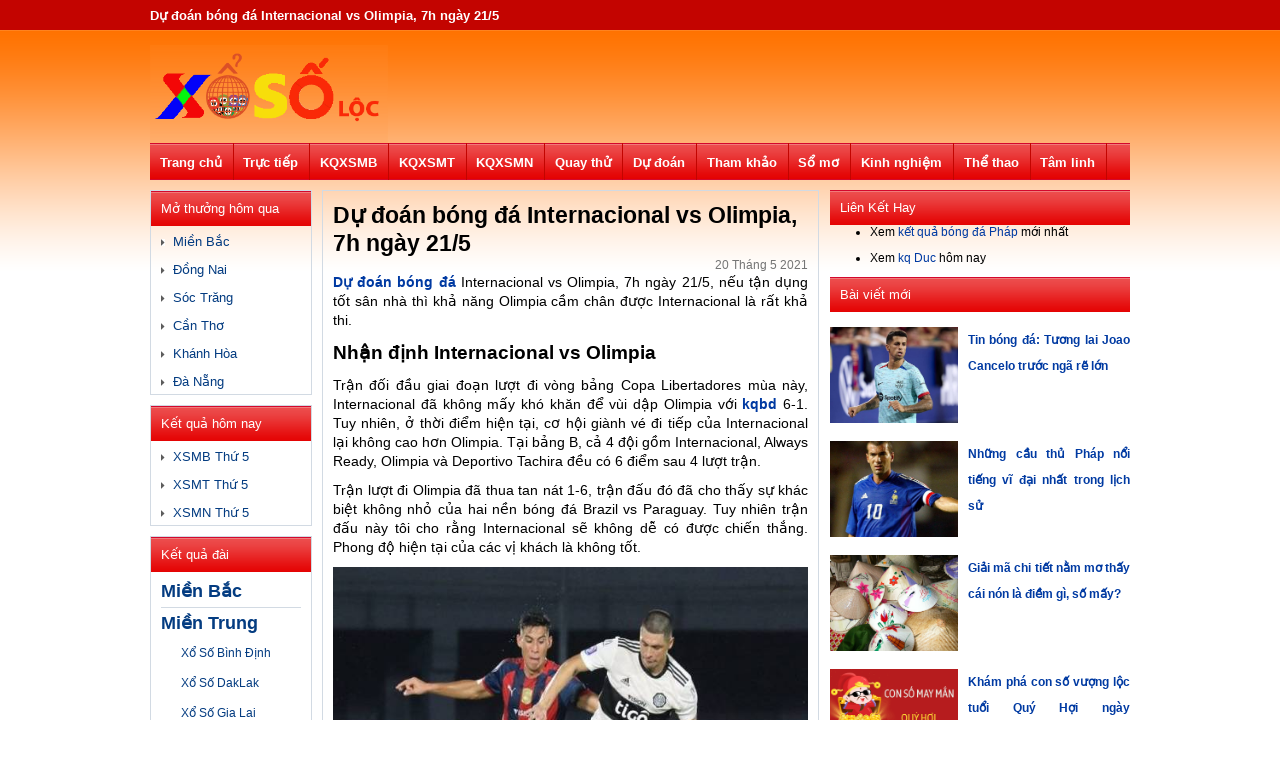

--- FILE ---
content_type: text/html; charset=UTF-8
request_url: https://xosoloc.com/du-doan-bong-da-internacional-vs-olimpia-7h-ngay-21-5/
body_size: 20049
content:
<!DOCTYPE html>
<html lang="vi">

<head>
    <meta http-equiv="Content-Type" content="text/html; charset=utf-8">
	<meta name="viewport" content="width=device-width, initial-scale=1">
	<meta name='robots' content='index, follow, max-image-preview:large, max-snippet:-1, max-video-preview:-1' />
	<style>img:is([sizes="auto" i], [sizes^="auto," i]) { contain-intrinsic-size: 3000px 1500px }</style>
	
	<!-- This site is optimized with the Yoast SEO Premium plugin v21.5 (Yoast SEO v21.5) - https://yoast.com/wordpress/plugins/seo/ -->
	<title>Dự đoán bóng đá Internacional vs Olimpia, 7h ngày 21/5</title>
	<meta name="description" content="Dự đoán bóng đá Internacional vs Olimpia, 7h ngày 21/5, nếu tận dụng tốt sân nhà thì khả năng Olimpia cầm chân được Internacional là rất khả thi." />
	<link rel="canonical" href="https://xosoloc.com/du-doan-bong-da-internacional-vs-olimpia-7h-ngay-21-5/" />
	<meta property="og:locale" content="vi_VN" />
	<meta property="og:type" content="article" />
	<meta property="og:title" content="Dự đoán bóng đá Internacional vs Olimpia, 7h ngày 21/5" />
	<meta property="og:description" content="Dự đoán bóng đá Internacional vs Olimpia, 7h ngày 21/5, nếu tận dụng tốt sân nhà thì khả năng Olimpia cầm chân được Internacional là rất khả thi." />
	<meta property="og:url" content="https://xosoloc.com/du-doan-bong-da-internacional-vs-olimpia-7h-ngay-21-5/" />
	<meta property="og:site_name" content="Xosoloc.com" />
	<meta property="article:published_time" content="2021-05-20T09:20:10+00:00" />
<meta property="og:image:secure_url" content="https://xosoloc.com/wp-content/uploads/2021/05/du-doan-bong-da-internacional-vs-olimpia-7h-ngay-21-5.jpg" />
	<meta property="og:image" content="https://xosoloc.com/wp-content/uploads/2021/05/du-doan-bong-da-internacional-vs-olimpia-7h-ngay-21-5.jpg" />
	<meta property="og:image:width" content="600" />
	<meta property="og:image:height" content="450" />
	<meta property="og:image:type" content="image/jpeg" />
	<meta name="author" content="thuylt" />
	<meta name="twitter:card" content="summary_large_image" />
	<meta name="twitter:label1" content="Được viết bởi" />
	<meta name="twitter:data1" content="thuylt" />
	<meta name="twitter:label2" content="Ước tính thời gian đọc" />
	<meta name="twitter:data2" content="3 phút" />
	<!-- / Yoast SEO Premium plugin. -->


<link rel="alternate" type="application/rss+xml" title="Xosoloc.com &raquo; Dự đoán bóng đá Internacional vs Olimpia, 7h ngày 21/5 Dòng bình luận" href="https://xosoloc.com/du-doan-bong-da-internacional-vs-olimpia-7h-ngay-21-5/feed/" />
<script type="text/javascript">
/* <![CDATA[ */
window._wpemojiSettings = {"baseUrl":"https:\/\/s.w.org\/images\/core\/emoji\/15.0.3\/72x72\/","ext":".png","svgUrl":"https:\/\/s.w.org\/images\/core\/emoji\/15.0.3\/svg\/","svgExt":".svg","source":{"concatemoji":"https:\/\/xosoloc.com\/wp-includes\/js\/wp-emoji-release.min.js?ver=6.7.4"}};
/*! This file is auto-generated */
!function(i,n){var o,s,e;function c(e){try{var t={supportTests:e,timestamp:(new Date).valueOf()};sessionStorage.setItem(o,JSON.stringify(t))}catch(e){}}function p(e,t,n){e.clearRect(0,0,e.canvas.width,e.canvas.height),e.fillText(t,0,0);var t=new Uint32Array(e.getImageData(0,0,e.canvas.width,e.canvas.height).data),r=(e.clearRect(0,0,e.canvas.width,e.canvas.height),e.fillText(n,0,0),new Uint32Array(e.getImageData(0,0,e.canvas.width,e.canvas.height).data));return t.every(function(e,t){return e===r[t]})}function u(e,t,n){switch(t){case"flag":return n(e,"\ud83c\udff3\ufe0f\u200d\u26a7\ufe0f","\ud83c\udff3\ufe0f\u200b\u26a7\ufe0f")?!1:!n(e,"\ud83c\uddfa\ud83c\uddf3","\ud83c\uddfa\u200b\ud83c\uddf3")&&!n(e,"\ud83c\udff4\udb40\udc67\udb40\udc62\udb40\udc65\udb40\udc6e\udb40\udc67\udb40\udc7f","\ud83c\udff4\u200b\udb40\udc67\u200b\udb40\udc62\u200b\udb40\udc65\u200b\udb40\udc6e\u200b\udb40\udc67\u200b\udb40\udc7f");case"emoji":return!n(e,"\ud83d\udc26\u200d\u2b1b","\ud83d\udc26\u200b\u2b1b")}return!1}function f(e,t,n){var r="undefined"!=typeof WorkerGlobalScope&&self instanceof WorkerGlobalScope?new OffscreenCanvas(300,150):i.createElement("canvas"),a=r.getContext("2d",{willReadFrequently:!0}),o=(a.textBaseline="top",a.font="600 32px Arial",{});return e.forEach(function(e){o[e]=t(a,e,n)}),o}function t(e){var t=i.createElement("script");t.src=e,t.defer=!0,i.head.appendChild(t)}"undefined"!=typeof Promise&&(o="wpEmojiSettingsSupports",s=["flag","emoji"],n.supports={everything:!0,everythingExceptFlag:!0},e=new Promise(function(e){i.addEventListener("DOMContentLoaded",e,{once:!0})}),new Promise(function(t){var n=function(){try{var e=JSON.parse(sessionStorage.getItem(o));if("object"==typeof e&&"number"==typeof e.timestamp&&(new Date).valueOf()<e.timestamp+604800&&"object"==typeof e.supportTests)return e.supportTests}catch(e){}return null}();if(!n){if("undefined"!=typeof Worker&&"undefined"!=typeof OffscreenCanvas&&"undefined"!=typeof URL&&URL.createObjectURL&&"undefined"!=typeof Blob)try{var e="postMessage("+f.toString()+"("+[JSON.stringify(s),u.toString(),p.toString()].join(",")+"));",r=new Blob([e],{type:"text/javascript"}),a=new Worker(URL.createObjectURL(r),{name:"wpTestEmojiSupports"});return void(a.onmessage=function(e){c(n=e.data),a.terminate(),t(n)})}catch(e){}c(n=f(s,u,p))}t(n)}).then(function(e){for(var t in e)n.supports[t]=e[t],n.supports.everything=n.supports.everything&&n.supports[t],"flag"!==t&&(n.supports.everythingExceptFlag=n.supports.everythingExceptFlag&&n.supports[t]);n.supports.everythingExceptFlag=n.supports.everythingExceptFlag&&!n.supports.flag,n.DOMReady=!1,n.readyCallback=function(){n.DOMReady=!0}}).then(function(){return e}).then(function(){var e;n.supports.everything||(n.readyCallback(),(e=n.source||{}).concatemoji?t(e.concatemoji):e.wpemoji&&e.twemoji&&(t(e.twemoji),t(e.wpemoji)))}))}((window,document),window._wpemojiSettings);
/* ]]> */
</script>
<style id='wp-emoji-styles-inline-css' type='text/css'>

	img.wp-smiley, img.emoji {
		display: inline !important;
		border: none !important;
		box-shadow: none !important;
		height: 1em !important;
		width: 1em !important;
		margin: 0 0.07em !important;
		vertical-align: -0.1em !important;
		background: none !important;
		padding: 0 !important;
	}
</style>
<link rel='stylesheet' id='wp-block-library-css' href='https://xosoloc.com/wp-includes/css/dist/block-library/style.min.css?ver=6.7.4' type='text/css' media='all' />
<style id='classic-theme-styles-inline-css' type='text/css'>
/*! This file is auto-generated */
.wp-block-button__link{color:#fff;background-color:#32373c;border-radius:9999px;box-shadow:none;text-decoration:none;padding:calc(.667em + 2px) calc(1.333em + 2px);font-size:1.125em}.wp-block-file__button{background:#32373c;color:#fff;text-decoration:none}
</style>
<style id='global-styles-inline-css' type='text/css'>
:root{--wp--preset--aspect-ratio--square: 1;--wp--preset--aspect-ratio--4-3: 4/3;--wp--preset--aspect-ratio--3-4: 3/4;--wp--preset--aspect-ratio--3-2: 3/2;--wp--preset--aspect-ratio--2-3: 2/3;--wp--preset--aspect-ratio--16-9: 16/9;--wp--preset--aspect-ratio--9-16: 9/16;--wp--preset--color--black: #000000;--wp--preset--color--cyan-bluish-gray: #abb8c3;--wp--preset--color--white: #ffffff;--wp--preset--color--pale-pink: #f78da7;--wp--preset--color--vivid-red: #cf2e2e;--wp--preset--color--luminous-vivid-orange: #ff6900;--wp--preset--color--luminous-vivid-amber: #fcb900;--wp--preset--color--light-green-cyan: #7bdcb5;--wp--preset--color--vivid-green-cyan: #00d084;--wp--preset--color--pale-cyan-blue: #8ed1fc;--wp--preset--color--vivid-cyan-blue: #0693e3;--wp--preset--color--vivid-purple: #9b51e0;--wp--preset--gradient--vivid-cyan-blue-to-vivid-purple: linear-gradient(135deg,rgba(6,147,227,1) 0%,rgb(155,81,224) 100%);--wp--preset--gradient--light-green-cyan-to-vivid-green-cyan: linear-gradient(135deg,rgb(122,220,180) 0%,rgb(0,208,130) 100%);--wp--preset--gradient--luminous-vivid-amber-to-luminous-vivid-orange: linear-gradient(135deg,rgba(252,185,0,1) 0%,rgba(255,105,0,1) 100%);--wp--preset--gradient--luminous-vivid-orange-to-vivid-red: linear-gradient(135deg,rgba(255,105,0,1) 0%,rgb(207,46,46) 100%);--wp--preset--gradient--very-light-gray-to-cyan-bluish-gray: linear-gradient(135deg,rgb(238,238,238) 0%,rgb(169,184,195) 100%);--wp--preset--gradient--cool-to-warm-spectrum: linear-gradient(135deg,rgb(74,234,220) 0%,rgb(151,120,209) 20%,rgb(207,42,186) 40%,rgb(238,44,130) 60%,rgb(251,105,98) 80%,rgb(254,248,76) 100%);--wp--preset--gradient--blush-light-purple: linear-gradient(135deg,rgb(255,206,236) 0%,rgb(152,150,240) 100%);--wp--preset--gradient--blush-bordeaux: linear-gradient(135deg,rgb(254,205,165) 0%,rgb(254,45,45) 50%,rgb(107,0,62) 100%);--wp--preset--gradient--luminous-dusk: linear-gradient(135deg,rgb(255,203,112) 0%,rgb(199,81,192) 50%,rgb(65,88,208) 100%);--wp--preset--gradient--pale-ocean: linear-gradient(135deg,rgb(255,245,203) 0%,rgb(182,227,212) 50%,rgb(51,167,181) 100%);--wp--preset--gradient--electric-grass: linear-gradient(135deg,rgb(202,248,128) 0%,rgb(113,206,126) 100%);--wp--preset--gradient--midnight: linear-gradient(135deg,rgb(2,3,129) 0%,rgb(40,116,252) 100%);--wp--preset--font-size--small: 13px;--wp--preset--font-size--medium: 20px;--wp--preset--font-size--large: 36px;--wp--preset--font-size--x-large: 42px;--wp--preset--spacing--20: 0.44rem;--wp--preset--spacing--30: 0.67rem;--wp--preset--spacing--40: 1rem;--wp--preset--spacing--50: 1.5rem;--wp--preset--spacing--60: 2.25rem;--wp--preset--spacing--70: 3.38rem;--wp--preset--spacing--80: 5.06rem;--wp--preset--shadow--natural: 6px 6px 9px rgba(0, 0, 0, 0.2);--wp--preset--shadow--deep: 12px 12px 50px rgba(0, 0, 0, 0.4);--wp--preset--shadow--sharp: 6px 6px 0px rgba(0, 0, 0, 0.2);--wp--preset--shadow--outlined: 6px 6px 0px -3px rgba(255, 255, 255, 1), 6px 6px rgba(0, 0, 0, 1);--wp--preset--shadow--crisp: 6px 6px 0px rgba(0, 0, 0, 1);}:where(.is-layout-flex){gap: 0.5em;}:where(.is-layout-grid){gap: 0.5em;}body .is-layout-flex{display: flex;}.is-layout-flex{flex-wrap: wrap;align-items: center;}.is-layout-flex > :is(*, div){margin: 0;}body .is-layout-grid{display: grid;}.is-layout-grid > :is(*, div){margin: 0;}:where(.wp-block-columns.is-layout-flex){gap: 2em;}:where(.wp-block-columns.is-layout-grid){gap: 2em;}:where(.wp-block-post-template.is-layout-flex){gap: 1.25em;}:where(.wp-block-post-template.is-layout-grid){gap: 1.25em;}.has-black-color{color: var(--wp--preset--color--black) !important;}.has-cyan-bluish-gray-color{color: var(--wp--preset--color--cyan-bluish-gray) !important;}.has-white-color{color: var(--wp--preset--color--white) !important;}.has-pale-pink-color{color: var(--wp--preset--color--pale-pink) !important;}.has-vivid-red-color{color: var(--wp--preset--color--vivid-red) !important;}.has-luminous-vivid-orange-color{color: var(--wp--preset--color--luminous-vivid-orange) !important;}.has-luminous-vivid-amber-color{color: var(--wp--preset--color--luminous-vivid-amber) !important;}.has-light-green-cyan-color{color: var(--wp--preset--color--light-green-cyan) !important;}.has-vivid-green-cyan-color{color: var(--wp--preset--color--vivid-green-cyan) !important;}.has-pale-cyan-blue-color{color: var(--wp--preset--color--pale-cyan-blue) !important;}.has-vivid-cyan-blue-color{color: var(--wp--preset--color--vivid-cyan-blue) !important;}.has-vivid-purple-color{color: var(--wp--preset--color--vivid-purple) !important;}.has-black-background-color{background-color: var(--wp--preset--color--black) !important;}.has-cyan-bluish-gray-background-color{background-color: var(--wp--preset--color--cyan-bluish-gray) !important;}.has-white-background-color{background-color: var(--wp--preset--color--white) !important;}.has-pale-pink-background-color{background-color: var(--wp--preset--color--pale-pink) !important;}.has-vivid-red-background-color{background-color: var(--wp--preset--color--vivid-red) !important;}.has-luminous-vivid-orange-background-color{background-color: var(--wp--preset--color--luminous-vivid-orange) !important;}.has-luminous-vivid-amber-background-color{background-color: var(--wp--preset--color--luminous-vivid-amber) !important;}.has-light-green-cyan-background-color{background-color: var(--wp--preset--color--light-green-cyan) !important;}.has-vivid-green-cyan-background-color{background-color: var(--wp--preset--color--vivid-green-cyan) !important;}.has-pale-cyan-blue-background-color{background-color: var(--wp--preset--color--pale-cyan-blue) !important;}.has-vivid-cyan-blue-background-color{background-color: var(--wp--preset--color--vivid-cyan-blue) !important;}.has-vivid-purple-background-color{background-color: var(--wp--preset--color--vivid-purple) !important;}.has-black-border-color{border-color: var(--wp--preset--color--black) !important;}.has-cyan-bluish-gray-border-color{border-color: var(--wp--preset--color--cyan-bluish-gray) !important;}.has-white-border-color{border-color: var(--wp--preset--color--white) !important;}.has-pale-pink-border-color{border-color: var(--wp--preset--color--pale-pink) !important;}.has-vivid-red-border-color{border-color: var(--wp--preset--color--vivid-red) !important;}.has-luminous-vivid-orange-border-color{border-color: var(--wp--preset--color--luminous-vivid-orange) !important;}.has-luminous-vivid-amber-border-color{border-color: var(--wp--preset--color--luminous-vivid-amber) !important;}.has-light-green-cyan-border-color{border-color: var(--wp--preset--color--light-green-cyan) !important;}.has-vivid-green-cyan-border-color{border-color: var(--wp--preset--color--vivid-green-cyan) !important;}.has-pale-cyan-blue-border-color{border-color: var(--wp--preset--color--pale-cyan-blue) !important;}.has-vivid-cyan-blue-border-color{border-color: var(--wp--preset--color--vivid-cyan-blue) !important;}.has-vivid-purple-border-color{border-color: var(--wp--preset--color--vivid-purple) !important;}.has-vivid-cyan-blue-to-vivid-purple-gradient-background{background: var(--wp--preset--gradient--vivid-cyan-blue-to-vivid-purple) !important;}.has-light-green-cyan-to-vivid-green-cyan-gradient-background{background: var(--wp--preset--gradient--light-green-cyan-to-vivid-green-cyan) !important;}.has-luminous-vivid-amber-to-luminous-vivid-orange-gradient-background{background: var(--wp--preset--gradient--luminous-vivid-amber-to-luminous-vivid-orange) !important;}.has-luminous-vivid-orange-to-vivid-red-gradient-background{background: var(--wp--preset--gradient--luminous-vivid-orange-to-vivid-red) !important;}.has-very-light-gray-to-cyan-bluish-gray-gradient-background{background: var(--wp--preset--gradient--very-light-gray-to-cyan-bluish-gray) !important;}.has-cool-to-warm-spectrum-gradient-background{background: var(--wp--preset--gradient--cool-to-warm-spectrum) !important;}.has-blush-light-purple-gradient-background{background: var(--wp--preset--gradient--blush-light-purple) !important;}.has-blush-bordeaux-gradient-background{background: var(--wp--preset--gradient--blush-bordeaux) !important;}.has-luminous-dusk-gradient-background{background: var(--wp--preset--gradient--luminous-dusk) !important;}.has-pale-ocean-gradient-background{background: var(--wp--preset--gradient--pale-ocean) !important;}.has-electric-grass-gradient-background{background: var(--wp--preset--gradient--electric-grass) !important;}.has-midnight-gradient-background{background: var(--wp--preset--gradient--midnight) !important;}.has-small-font-size{font-size: var(--wp--preset--font-size--small) !important;}.has-medium-font-size{font-size: var(--wp--preset--font-size--medium) !important;}.has-large-font-size{font-size: var(--wp--preset--font-size--large) !important;}.has-x-large-font-size{font-size: var(--wp--preset--font-size--x-large) !important;}
:where(.wp-block-post-template.is-layout-flex){gap: 1.25em;}:where(.wp-block-post-template.is-layout-grid){gap: 1.25em;}
:where(.wp-block-columns.is-layout-flex){gap: 2em;}:where(.wp-block-columns.is-layout-grid){gap: 2em;}
:root :where(.wp-block-pullquote){font-size: 1.5em;line-height: 1.6;}
</style>
<link rel='stylesheet' id='dashicons-css' href='https://xosoloc.com/wp-includes/css/dashicons.min.css?ver=6.7.4' type='text/css' media='all' />
<link rel='stylesheet' id='admin-bar-css' href='https://xosoloc.com/wp-includes/css/admin-bar.min.css?ver=6.7.4' type='text/css' media='all' />
<style id='admin-bar-inline-css' type='text/css'>

    /* Hide CanvasJS credits for P404 charts specifically */
    #p404RedirectChart .canvasjs-chart-credit {
        display: none !important;
    }
    
    #p404RedirectChart canvas {
        border-radius: 6px;
    }

    .p404-redirect-adminbar-weekly-title {
        font-weight: bold;
        font-size: 14px;
        color: #fff;
        margin-bottom: 6px;
    }

    #wpadminbar #wp-admin-bar-p404_free_top_button .ab-icon:before {
        content: "\f103";
        color: #dc3545;
        top: 3px;
    }
    
    #wp-admin-bar-p404_free_top_button .ab-item {
        min-width: 80px !important;
        padding: 0px !important;
    }
    
    /* Ensure proper positioning and z-index for P404 dropdown */
    .p404-redirect-adminbar-dropdown-wrap { 
        min-width: 0; 
        padding: 0;
        position: static !important;
    }
    
    #wpadminbar #wp-admin-bar-p404_free_top_button_dropdown {
        position: static !important;
    }
    
    #wpadminbar #wp-admin-bar-p404_free_top_button_dropdown .ab-item {
        padding: 0 !important;
        margin: 0 !important;
    }
    
    .p404-redirect-dropdown-container {
        min-width: 340px;
        padding: 18px 18px 12px 18px;
        background: #23282d !important;
        color: #fff;
        border-radius: 12px;
        box-shadow: 0 8px 32px rgba(0,0,0,0.25);
        margin-top: 10px;
        position: relative !important;
        z-index: 999999 !important;
        display: block !important;
        border: 1px solid #444;
    }
    
    /* Ensure P404 dropdown appears on hover */
    #wpadminbar #wp-admin-bar-p404_free_top_button .p404-redirect-dropdown-container { 
        display: none !important;
    }
    
    #wpadminbar #wp-admin-bar-p404_free_top_button:hover .p404-redirect-dropdown-container { 
        display: block !important;
    }
    
    #wpadminbar #wp-admin-bar-p404_free_top_button:hover #wp-admin-bar-p404_free_top_button_dropdown .p404-redirect-dropdown-container {
        display: block !important;
    }
    
    .p404-redirect-card {
        background: #2c3338;
        border-radius: 8px;
        padding: 18px 18px 12px 18px;
        box-shadow: 0 2px 8px rgba(0,0,0,0.07);
        display: flex;
        flex-direction: column;
        align-items: flex-start;
        border: 1px solid #444;
    }
    
    .p404-redirect-btn {
        display: inline-block;
        background: #dc3545;
        color: #fff !important;
        font-weight: bold;
        padding: 5px 22px;
        border-radius: 8px;
        text-decoration: none;
        font-size: 17px;
        transition: background 0.2s, box-shadow 0.2s;
        margin-top: 8px;
        box-shadow: 0 2px 8px rgba(220,53,69,0.15);
        text-align: center;
        line-height: 1.6;
    }
    
    .p404-redirect-btn:hover {
        background: #c82333;
        color: #fff !important;
        box-shadow: 0 4px 16px rgba(220,53,69,0.25);
    }
    
    /* Prevent conflicts with other admin bar dropdowns */
    #wpadminbar .ab-top-menu > li:hover > .ab-item,
    #wpadminbar .ab-top-menu > li.hover > .ab-item {
        z-index: auto;
    }
    
    #wpadminbar #wp-admin-bar-p404_free_top_button:hover > .ab-item {
        z-index: 999998 !important;
    }
    
</style>
<link rel='stylesheet' id='devson-style-css' href='https://xosoloc.com/wp-content/themes/bongdaxoso/style.css?ver=6.7.4' type='text/css' media='all' />
<link rel='stylesheet' id='wp-pagenavi-css' href='https://xosoloc.com/wp-content/plugins/wp-pagenavi/pagenavi-css.css?ver=2.70' type='text/css' media='all' />
<script type="text/javascript" src="https://xosoloc.com/wp-includes/js/jquery/jquery.min.js?ver=3.7.1" id="jquery-core-js"></script>
<script type="text/javascript" src="https://xosoloc.com/wp-includes/js/jquery/jquery-migrate.min.js?ver=3.4.1" id="jquery-migrate-js"></script>
<script type="text/javascript" id="my_loadmore-js-extra">
/* <![CDATA[ */
var misha_loadmore_params = {"ajaxurl":"https:\/\/xosoloc.com\/wp-admin\/admin-ajax.php","posts":"{\"page\":0,\"name\":\"du-doan-bong-da-internacional-vs-olimpia-7h-ngay-21-5\",\"error\":\"\",\"m\":\"\",\"p\":0,\"post_parent\":\"\",\"subpost\":\"\",\"subpost_id\":\"\",\"attachment\":\"\",\"attachment_id\":0,\"pagename\":\"\",\"page_id\":0,\"second\":\"\",\"minute\":\"\",\"hour\":\"\",\"day\":0,\"monthnum\":0,\"year\":0,\"w\":0,\"category_name\":\"\",\"tag\":\"\",\"cat\":\"\",\"tag_id\":\"\",\"author\":\"\",\"author_name\":\"\",\"feed\":\"\",\"tb\":\"\",\"paged\":0,\"meta_key\":\"\",\"meta_value\":\"\",\"preview\":\"\",\"s\":\"\",\"sentence\":\"\",\"title\":\"\",\"fields\":\"\",\"menu_order\":\"\",\"embed\":\"\",\"category__in\":[],\"category__not_in\":[],\"category__and\":[],\"post__in\":[],\"post__not_in\":[],\"post_name__in\":[],\"tag__in\":[],\"tag__not_in\":[],\"tag__and\":[],\"tag_slug__in\":[],\"tag_slug__and\":[],\"post_parent__in\":[],\"post_parent__not_in\":[],\"author__in\":[],\"author__not_in\":[],\"search_columns\":[],\"ignore_sticky_posts\":false,\"suppress_filters\":false,\"cache_results\":true,\"update_post_term_cache\":true,\"update_menu_item_cache\":false,\"lazy_load_term_meta\":true,\"update_post_meta_cache\":true,\"post_type\":\"\",\"posts_per_page\":20,\"nopaging\":false,\"comments_per_page\":\"50\",\"no_found_rows\":false,\"order\":\"DESC\"}","current_page":"1","max_page":"0"};
/* ]]> */
</script>
<script type="text/javascript" src="https://xosoloc.com/wp-content/themes/bongdaxoso/js.js?ver=6.7.4" id="my_loadmore-js"></script>
<link rel="https://api.w.org/" href="https://xosoloc.com/wp-json/" /><link rel="alternate" title="JSON" type="application/json" href="https://xosoloc.com/wp-json/wp/v2/posts/3586" /><link rel="EditURI" type="application/rsd+xml" title="RSD" href="https://xosoloc.com/xmlrpc.php?rsd" />
<meta name="generator" content="WordPress 6.7.4" />
<link rel='shortlink' href='https://xosoloc.com/?p=3586' />
<link rel="alternate" title="oNhúng (JSON)" type="application/json+oembed" href="https://xosoloc.com/wp-json/oembed/1.0/embed?url=https%3A%2F%2Fxosoloc.com%2Fdu-doan-bong-da-internacional-vs-olimpia-7h-ngay-21-5%2F" />
<link rel="alternate" title="oNhúng (XML)" type="text/xml+oembed" href="https://xosoloc.com/wp-json/oembed/1.0/embed?url=https%3A%2F%2Fxosoloc.com%2Fdu-doan-bong-da-internacional-vs-olimpia-7h-ngay-21-5%2F&#038;format=xml" />


<!-- This site is optimized with the Schema plugin v1.7.9.6 - https://schema.press -->
<script type="application/ld+json">{"@context":"https:\/\/schema.org\/","@type":"BlogPosting","mainEntityOfPage":{"@type":"WebPage","@id":"https:\/\/xosoloc.com\/du-doan-bong-da-internacional-vs-olimpia-7h-ngay-21-5\/"},"url":"https:\/\/xosoloc.com\/du-doan-bong-da-internacional-vs-olimpia-7h-ngay-21-5\/","headline":"Dự đoán bóng đá Internacional vs Olimpia, 7h ngày 21\/5","datePublished":"2021-05-20T16:20:10+07:00","dateModified":"2021-05-20T16:20:10+07:00","publisher":{"@type":"Organization","@id":"https:\/\/xosoloc.com\/#organization","name":"Xo So Loc","logo":{"@type":"ImageObject","url":"https:\/\/xosoloc.com\/wp-content\/uploads\/2020\/02\/xosoloc.png","width":600,"height":60}},"image":{"@type":"ImageObject","url":"https:\/\/xosoloc.com\/wp-content\/uploads\/2021\/05\/du-doan-bong-da-internacional-vs-olimpia-7h-ngay-21-5.jpg","width":696,"height":450},"articleSection":"Tin bóng đá - Theo dõi tin nhanh bóng đá mới nhất","description":"Dự đoán bóng đá Internacional vs Olimpia, 7h ngày 21\/5, nếu tận dụng tốt sân nhà thì khả năng Olimpia cầm chân được Internacional là rất khả thi. Nhận định Internacional vs Olimpia Trận đối đầu giai đoạn lượt đi vòng bảng Copa Libertadores mùa này, Internacional đã không","author":{"@type":"Person","name":"thuylt","url":"https:\/\/xosoloc.com\/author\/thuylt\/","image":{"@type":"ImageObject","url":"https:\/\/secure.gravatar.com\/avatar\/a1639a8c05b0d3b63cc29f6022094e8d?s=96&d=mm&r=g","height":96,"width":96}}}</script>

<link rel="icon" href="https://xosoloc.com/wp-content/uploads/2019/08/cropped-iconxs-32x32.png" sizes="32x32" />
<link rel="icon" href="https://xosoloc.com/wp-content/uploads/2019/08/cropped-iconxs-192x192.png" sizes="192x192" />
<link rel="apple-touch-icon" href="https://xosoloc.com/wp-content/uploads/2019/08/cropped-iconxs-180x180.png" />
<meta name="msapplication-TileImage" content="https://xosoloc.com/wp-content/uploads/2019/08/cropped-iconxs-270x270.png" />
	<style>
        .fb_reset,body,p{color:#000}.fb_reset,h1,h2,h3,h4,h5,h6{font-weight:400}.fb_reset,body,h1,h2,h3,h4,h5,h6,p{margin:0;padding:0}.arrow_triangle-right,.fb_reset{font-style:normal;font-variant:normal}body{font-size:12px;background:url(https://xosoloc.com/wp-content/themes/bongdaxoso/images/bg-body.png) repeat-x}.text_dos,body{font-family:Arial,Helvetica,sans-serif}img{border:0}.box-ketqua,.mega-jackpot,.tieude-kq,.xem-them-page{border-bottom:1px solid #dddfe2}.fb_reset{background:0;border:0;border-spacing:0;cursor:auto;direction:ltr;font-family:"lucida grande",tahoma,verdana,arial,sans-serif;font-size:11px;letter-spacing:normal;line-height:1;overflow:visible;text-align:left;text-decoration:none;text-indent:0;text-shadow:none;text-transform:none;visibility:visible;white-space:normal;word-spacing:normal}.fb_reset>div{overflow:hidden}.hearder_mobile{background:#fff;float:left;width:100%;text-align:center;display:none;position:fixed}.menu-icon-sammo{float:left;height:40px;width:40px}#cssmenu ul ul a,#cssmenu111 ul ul a,.menu_mobi_22>ul>li>a,.menu_mobi_2>ul>li>a,.menutop_bar ul ul li a,.menutop_bar>ul>li>a,.news_td,.thang_nd1 a,.thang_nd_left,a{text-decoration:none}.menu-icon-sammo img{margin-top:5px;margin-left:5px}.menumobiletop{position:fixed;left:-250px;background:#c30400 !important;z-index:9999998;overflow:auto;line-height:40px !important;width:230px !important;height:485px !important}.menumobiletop,.show-menu{transition:all .5s ease-in-out;top:40px}.menu_mobile_list{border-top:1px solid rgba(154,0,0,1);float:left;width:100%}.item-h3 a{width:95%;text-indent:10px}.item-h3 a,.link_lk{float:left;font-weight:700}.menu_mobile_list a{color:#fff;font-size:12px;text-transform:uppercase}.conten980{margin:auto;width:980px}.hearder{float:left;width:100%;margin-bottom:10px}.toplink{float:left;width:100%}.menu_mobi_2,.menu_mobi_22,.toplink{height:30px;line-height:30px}.xoso_h1{float:left;font-size:13px;margin:0 20px 0 0}.menutop_bar>ul>li>a:hover,.xoso_h1{color:#fff}.logo_desktop{height:88px;padding-bottom:10px;padding-top:10px;float:left;width:100%}.logo,.logo img{float:left}a{text-decoration:none;color:#003aa2}.banner728x90{float:right}.menutop_bar{background-color:#c30400;float:left;width:100%;height:37px;line-height:37px}.menutop_bar>ul{margin:0;padding:0;list-style:none}.menutop_bar>ul>li{height:37px;border-right:1px solid #c30400;float:left;list-style:none}.chonngaylrccenter,.danhmuc,.kq_theongay,.menu_mobi_22>ul>li{border:1px solid #d2dae3}.menutop_bar>ul>li>a{color:#fff;font-size:13px;font-weight:700;padding-left:9.7px;padding-right:11px;line-height:40px}.img-hompages{height:20px;margin-top:8px;width:22px}.conten{float:left;width:100%}.conten,.mien_bac{margin-bottom:10px}.banner160x600_nomobile,.banner300x250_nomobile,.banner468x90_nomobile,.quangcao980x90_nomobile{float:left;margin-bottom:10px;width:100%}.quangcao980x90_nodesktop{float:left;margin-bottom:43px;width:100%;display:none}.conten_center{float:left;width:160px;margin-right:12px}#cssmenu,#cssmenu111,.danhmuc,.danhmuc_item,.danhmuc_td,.ketqua_dai_mn,.ketqua_dai_mn>a,.mt_homnay{width:100%;float:left}.danhmuc{margin-bottom:10px}.chonngaylrc,.copyright,.danhmuc_item,.danhmuc_td,.imghomepages,.ketqua_dai_mn,.ketqua_dai_mn>a,.ketqua_xs,.lich,.mt_homnay,.news_noibat_top img,.tag,.tieude_xs,.xem-them,.xem-them:hover,.xem-them>a,.xsag_mb_g7_item{width:100%}.danhmuc_td{background-color:#c30400;color:#fff;font-size:13px;height:35px;line-height:35px;margin:0;text-indent:10px}.mt-homnay-cat{float:left;padding:0 10px}.danhmuc_item{padding-bottom:5px;padding-top:8px}.danhmuc_item>a{color:#043c81;font-size:13px}.danhmuc_item>a:hover{color:#c80505}.danhmuc_item>img{margin-right:5px}.imghomepages,.menu_mobi_2,.td_danhmucitem{width:100%;float:left}.danhmuc_mobile_item:hover{background:#eee}.menu_mobi_2,.menu_mobi_22{background:#fff;margin-top:5px;margin-bottom:10px}.menu_mobi_2{display:none}.menu_mobi_2 ul ul,.menu_mobi_22 ul ul,.menu_mobi_22>ul>li:hover,.menu_mobi_2>ul>li:hover{background:#eef1f5}.menu_mobi_22>ul,.menu_mobi_2>ul{margin:0;padding:0;list-style:none}.menu_mobi_22>ul>li{float:left;list-style:none;width:24.5%;text-align:center}.menu_mobi_22>ul>li>a,.menu_mobi_2>ul>li>a{color:#043c81;font-size:14px;font-weight:700}.menu_mobi_2>ul>li>a:hover{color:#c80505}.menu_mobi_2 ul ul{width:160px;position:absolute;left:-9999px;margin:0;padding:0;border-top:solid 3px #c80505;text-align:left}.menu_mobi_2 li:hover>ul{left:auto;list-style:none;margin-left:-118px}.menu_mobi_2 ul ul ul{margin-left:100%;top:0;border-top:solid 0 #c80505}.menu_mobi_2 ul ul li a{font-size:13px;float:left;text-decoration:none;color:#043c81;text-indent:10px;width:100%;border-bottom:solid 1px #dcdcdc}.menu_mobi_2 ul ul li a:hover{color:#c80505}.tbl-xs-tinh-thanh-td,.xs-tinh-thanh-td{color:#d93229;text-indent:10px;font-weight:700}.tinh-mobile{display:none}.tinh-tp,.xs-tinh-thanh,.xs-tinh-thanh-td{float:left;height:35px}.xs-tinh-thanh{background:#fff;border-radius:3px;margin-bottom:0;width:100%;overflow:hidden}.mien_bac,.tbl-tinh-tp-item{border:1px solid #d2dae3}.xs-tinh-thanh-td{line-height:35px;width:120px}.tbl-tinh-tp-item{float:left;line-height:30px;width:32.7%;font-weight:700;font-size:13px;text-align:center}.tbl-xs-tinh-thanh-td{line-height:35px;width:100%;text-align:center;background-color:#fbe4a8;font-size:15px}.tinh-tp-item{margin-left:10px;margin-right:10px;position:relative}.conten_left{float:left;width:495px}.clear10px,.clear5px,.ketqua_tieude_xs,.ketqua_xs,.mien_bac,.tieude_xs{width:100%;float:left}.curr_living_container{text-align:center}.curr_living_btn{padding:3px 10px;background:#e8e8e8;border-radius:4px;color:#000;font-size:14px;font-weight:700}.clear5px{height:5px}.tieude_xs{background-color:#c30400}.icon_xs{float:left;margin-left:10px;margin-right:5px;margin-top:5px}.mb_prize1_title,.mb_prize2_title,.mb_prizeDB_title,.tieude_xs{height:35px;line-height:35px}.tieude_h2{margin:0;font-size:17px;font-weight:700;float:left}.tieude_h2,.tieude_h2>a{color:#fff}.menutop_bar ul ul li a:hover{color:#c80505}.ketqua_tieude_xs{padding-bottom:5px;padding-top:5px}.bangkqloto,.ketqua_tieude_xs,.tieudeltmt{border-bottom:1px solid #d2dae3}.ketqua_tieude_xs>span{float:left;color:#043c81;font-weight:700;padding-left:10px;font-size:15px}.ketqua_tieude_xs>h2,.ketqua_tieude_xs>h3{color:#043c81;font-weight:700;padding:5px 0 5px 10px;margin:0;font-size:15px;float:left}.mb_prizetitle{border-right:1px solid #d2dae3;float:left;width:12%;font-size:15px}.mb_prize1_title,.mb_prize2_title,.mb_prize3_title,.mb_prize4_title,.mb_prize5_title,.mb_prize6_title,.mb_prize7_title,.mb_prizeDB_title{text-indent:10px;width:100%}.kqlotomb_duoi111>span,.kqlotomb_duoi>span{text-indent:5px;font-weight:700;overflow:hidden}.mb_prize3_title{height:52px;line-height:52px}.mb_prize4_title{height:35px;line-height:35px}.mb_prize5_title{height:52px;line-height:52px}.mb_prize1,.mb_prize2,.mb_prize6_title,.mb_prize7_title,.mb_prizeDB{height:35px}.mb_prize1_item,.mb_prize2_item,.mb_prize6_title,.mb_prize7_title,.mb_prizeDB_item{line-height:35px}.mb_prizeitem{float:left;width:87.5%}.mb_prize1,.mb_prize1_item,.mb_prize2,.mb_prizeDB,.mb_prizeDB_item{width:100%;float:left}.mb_prizeDB_item{color:#e81300;font-size:30px;font-weight:700;text-align:center}.mb_prize1_item,.mb_prize2_item,.mb_prize3_item,.mb_prize4_item,.mb_prize5_item,.mb_prize6_item,.mb_prize7_item{font-size:23px;font-weight:700;text-align:center}.mb_prize2_item{float:left;width:49%}.mb_prize3{float:left;width:100%;height:52px}.mb_prize3_item{float:left;height:26px;line-height:26px;width:33%}.mb_prize4{float:left;width:100%;height:35px}.mb_prize4_item{float:left;line-height:35px;width:24.5%}.mb_prize5{float:left;width:100%;height:52px}.mb_prize5_item{float:left;height:26px;line-height:26px;width:33%}.mb_prize6_item,.mb_prize7_item,.title{float:left;line-height:35px}.mb_prize6{float:left;width:100%;height:35px}.mb_prize6_item{width:33%}.mb_prize7{float:left;width:100%;height:30px}.mb_prize7_item{width:24.5%}.bangkqloto,.td_bang_logo{width:100%;float:left}.td_bang_logo{background:#b5e2f5;padding-top:8px;border-top:1px solid #d2dae3}.dt123,.kqlotomb,.kqxsmt_item1,.kqxsmt_item3,.kqxsmt_item5,.kqxsmt_item7,.menutop_bar ul ul,.tklt_item2,.tklt_td{background:#eef1f5}.td_bang_logo>a{color:#043c81;float:left;font-size:13px;font-weight:700;margin-left:10px}.kqlotomb{float:left;width:12%}.title{font-size:15px;height:25px;width:100%}.kqlotomb>span,.kqlotomb_duoi111>span,.kqlotomb_duoi>span{height:24px;line-height:24px;float:left;border-top:1px solid #d2dae3}.title>span{color:#c80505;float:left;font-weight:700;text-align:center;width:100%}.kqlotomb>span{text-align:center;width:100%}.kqlotomb_duoi,.kqlotomb_duoi111{float:left;width:37.9%}.kqlotomb_duoi>span{font-size:14px;width:100%}.kqlotomb_duoi111>span{font-size:18px;width:100%}.menutop_bar>ul>li>ul{z-index:9999}.menutop_bar ul ul{width:160px;top:180px;position:absolute;left:-9999px;padding:0}.chonngaylrcleft,.timkiem{padding-left:10px;padding-right:10px}.menutop_bar li:hover>ul{left:auto;list-style:none}.menutop_bar ul ul ul{margin-left:100%;top:0;border-top:solid 0 #c80505}.menutop_bar ul ul li a{font-size:13px;float:left;color:#043c81;text-indent:10px;width:100%;border-bottom:solid 1px #d2dae3}.fooder{background:#555}.fooder-conten{margin:auto;width:980px}.danhmuc_fooder{float:left;padding:10px}.danhmuc_fooder>a{color:#043c81;float:left;line-height:24px;width:190px}.copyright,.menubottom{width:100%;float:left}.danhmuc_fooder>a:hover{color:#c80505}.conten_right{float:right;width:300px}.chonngaylrc,.kq_theongay,.kq_tn_td,.lich{width:100%;float:left}.kq_theongay{margin-bottom:10px}.kq_tn_td{background:#438e2e;padding-bottom:8px;padding-top:8px}.kq_tn_td>span{color:#fff;font-size:13px;font-weight:700;margin-left:10px}.chonngaylrc{padding-bottom:10px;padding-top:10px}.chonngaylrcleft{float:left;height:25px;line-height:38px}.chonngaylrccenter{float:left;height:25px;line-height:25px;width:197px}.bangthang{font-size:12px;margin:0 5px}.do_kq_item{padding-top:8px;width:100%}.do_kq_td{float:left;line-height:24px;margin-right:10px;text-indent:10px;width:100px;font-size:13px}.text_dos{float:left;height:22px;line-height:22px;font-size:12px;color:444444;width:165px}.timkiem,.tinhthanhp{height:25px;line-height:25px}.tinhthanhp{width:170px}.timkiem{background:#c80505;border-radius:3px;color:#fff;float:left;margin-right:20px}.news_item img,.xem_them_loto,.xemthem>a{margin-right:10px}.timkiem:hover{background:#043c81}.do_kq_item,.news_item{padding-bottom:8px;float:left}.kqxs_mt_1{float:left;text-indent:10px;width:13%}.kqxs_mt{float:left;text-align:center;width:196.5px}.kqxsmt_item{float:left;height:20px;line-height:18px;overflow:hidden;width:100%;font-size:15px}.kqxsmt_item7,.kqxsmt_item8{height:30px;width:100%;float:left}.kqxsmt_item1>span,.kqxsmt_item2>span,.kqxsmt_item3>span,.kqxsmt_item4>span,.kqxsmt_item5>span,.kqxsmt_item6>span,.kqxsmt_item7>span,.kqxsmt_item8>span,.kqxsmt_item_Db>span{line-height:30px;width:100%;font-weight:700;float:left}.kqxsmt_item111>a,.kqxsmt_item>a{color:#043c81;font-size:13px;font-weight:700}.kqxsmt_item111>span,.kqxsmt_item>span{font-size:17px;font-weight:700;float:left;width:100%}.kqxsmt_item8>strong{color:#c80505;font-size:12px}.kqxsmt_item8>span{font-size:20px}.kqxsmt_item7>strong{color:#c80505;font-size:12px}.kqxsmt_item7>span{font-size:20px}.kqxsmt_item6{float:left;height:90px;width:100%}.kqxsmt_item6>strong{color:#c80505;font-size:12px}.kqxsmt_item6>span{font-size:20px}.kqxsmt_item5{float:left;height:30px;width:100%}.kqxsmt_item5>strong{color:#c80505;font-size:12px}.kqxsmt_item5>span{font-size:20px}.kqxsmt_item4{float:left;height:210px;width:100%}.kqxsmt_item4>strong{color:#c80505;font-size:12px}.kqxsmt_item4>span{font-size:20px}.kqxsmt_item3{float:left;height:60px;width:100%}.dt123_kq,.kqxsmt_item1,.kqxsmt_item2,.xsdt6x36_kq,.xsthantai{height:30px}.kqxsmt_item3>strong{color:#c80505;font-size:12px}.kqxsmt_item3>span{font-size:20px}.kqxsmt_item2{float:left;width:100%}.kqxsmt_item2>strong{color:#c80505;font-size:12px}.kqxsmt_item2>span{font-size:20px}.kqxsmt_item1{float:left;width:100%}.kqxsmt_item1>strong{color:#c80505;font-size:12px}.kqxsmt_item1>span{font-size:20px}.kqxsmt_item_Db{float:left;height:30px;width:100%}.kqxsmt_item_Db>strong{font-size:12px}.kqxsmt_item_Db>span{font-size:21px;color:#e81300}.bang_lo_mien_trung{border-top:1px solid #d2dae3;float:left;width:100%}.tieudeltmt{float:left;width:100%}.dientoan_td,.thongke_loto_td{padding-bottom:6px;padding-top:6px}.tieudeltmt>span{color:#043c81;float:left;font-size:13px;font-weight:700;text-align:center;width:50%}.xem_them_loto{float:right}.kqxs_mn{box-sizing:border-box;-moz-box-sizing:border-box;-webkit-box-sizing:border-box;border-left:1px solid #bec0c5;float:left;text-align:center;width:130.5px}.table-number,.table-xsmb{width:100%}.table{margin-top:-5px;margin-bottom:0;border:1px solid #ccc}.table-striped td:first-child{vertical-align:middle;text-align:center;font-size:14px;font-weight:lighter;border-bottom:1px solid #ccc;color:#000;width:12%}.modal,.table-xsmn{width:100%}table.table tbody tr td,table.table thead tr th{padding:3px}table.table-xsmb tbody tr td,table.table-xsmb thead tr th{padding:0}table.table-xsmn tbody tr td,table.table-xsmn thead tr th{font-size:14px}table.table-xsmn span.col-xs-12{padding:0;height:25px}table.table thead tr th,table.table-xsmn tr td{text-align:center;vertical-align:middle}.table-number .bg-tr td:hover{background-color:#00918d}.radio-stick{font-size:16px;display:inline-table;text-align:center;margin:0 23px}.radio-stick input{margin:0}.radio-stick label{font-size:15px;font-weight:400;margin:0;padding-left:3px}#cssmenu,#cssmenu a,#cssmenu li,#cssmenu ul,#cssmenu111,#cssmenu111 a,#cssmenu111 li,#cssmenu111 ul{margin:0;padding:0;list-style:none;position:relative}.modal{display:none;position:fixed;z-index:1;padding-top:0;left:0;top:0;height:100%;overflow:auto;background-color:#fff}#caption,.modal-content{margin:auto;display:block}.mb_prize7_item span{font-size:30px;color:red}.modal-content{width:80%;max-width:700px}#caption{width:100%;text-align:center;padding:10px 0;height:auto}#caption,.modal-content{-webkit-animation-name:zoom;-webkit-animation-duration:.6s;animation-name:zoom;animation-duration:.6s}.iconphongto{margin-right:10px;width:19px;display:table-cell;background:url(images/iconphongto.html) repeat-x;height:17px}.link_lk_tn{width:49% !important;font-weight:700;float:left;padding:10px 0}.fix_loi,.fix_loi_v2{width:100%;float:left;border-top:1px solid #d2dae3}.fix_loi_v2{margin-top:10px}.link_lk,.link_lk_tn{text-align:center;border-left:1px solid #d2dae3}#cssmenu ul ul,#cssmenu111 ul ul{display:none}.arrow_triangle-right{font-family:ElegantIcons;speak:none;font-weight:400;text-transform:none;line-height:1;-webkit-font-smoothing:antialiased;font-size:16px}@media(max-width:767px){.banner300x250_nomobile,.banner468x90,.hearder_mobile,.iclose,.kqxs_mn,.kqxs_mt,.link_lk,.thongke_loto{text-align:center}body{background:#fff;margin:0;padding:0;font-family:Arial,Helvetica,sans-serif;font-size:12px;color:#252525}.hearder_mobile{background:#c30400;float:left;width:100%;display:block !important;position:fixed;z-index:9999}.hearder{float:left;width:100%;margin-bottom:10px;display:none}.home_mobi{float:right;list-style:none}.danhmuc_mobile img,.home_mobi img{margin-top:4px}.danhmuc_mobile{float:left;list-style:none}.menu_mobile_list1:hover,.menu_mobile_list:hover{background:rgba(154,0,0,1)}.show-menu{left:0}.menu_mobile_list a{color:#fff;font-size:12px;text-transform:uppercase}.cap-2-mobi>a,.iclose{font-size:14px;line-height:20px;color:#fff}.menu_mobile_list a:hover{color:#fff}.cap-2-mobi>a{float:left;font-weight:400;padding:7px 0 7px 10px;width:83%}.menu_mobile_list{border-top:1px solid rgba(154,0,0,1);float:left;width:100%}.menumobiletop,.show-menu{transition:all .5s ease-in-out;top:40px}.iclose{border:1px solid #ccc;float:right;height:25px;right:6px;top:8px;width:25px;z-index:99}.closeleft,.iclose,.show-cat{position:absolute}.menu_mobile_list1 a{color:#fff;font-size:12px;margin-left:10px;text-transform:uppercase}.menu_mobile_list1 a:hover{color:#fff}.menu_mobile_list1{border-top:1px solid #740000;float:left;width:100%}.conten,.conten980{width:auto}.conten_center{float:left;width:160px;display:none}.menu_mobi_2{background:#fff;height:30px;line-height:29px;display:block;margin-top:0;margin-bottom:5px}.conten_left,.menu_mobi_2,.mien_bac{width:100%;float:left}.menu_mobi_2,.mien_bac{border-bottom:1px solid #d2dae3}.menu_mobi_2>ul>li{float:left;list-style:none;width:24.666666666666%;text-align:center}.menu_mobi_2>ul>li>a:hover{color:#c80505}.menu_mobi_22>ul>li>a,.menu_mobi_2>ul>li>a{color:#043c81;font-size:14px;font-weight:700}.kqxs_mt,.menu_mobi_2>ul>li{border-left:1px solid #d2dae3}.tinh-tp{width:55%}.tinh-desktop{display:none !important}.tinh-mobile{display:block !important}.banner160x600_nomobile,.banner300x250_nomobile,.banner468x90_nomobile,.quangcao980x90_nomobile{float:left;display:none;margin-bottom:10px;width:100%}}.mb_prize8_title{height:68px;line-height:52px;background-color:#eef1f5;text-indent:10px}.mb_prize8{float:left;width:100%;height:68px;background-color:#eef1f5}.mb_prize9_title{height:68px;line-height:52px;text-indent:10px}.mb_prize9{float:left;width:100%;height:68px}.advbox{padding:10px 0;width:100%;clear:both;text-align:center}
    </style>
    <script type="text/javascript">
        window.mobileAndTabletcheck = function() {
            var check = false;
            (function(a) {
                if (/(android|bb\d+|meego).+mobile|avantgo|bada\/|blackberry|blazer|compal|elaine|fennec|hiptop|iemobile|ip(hone|od)|iris|kindle|lge |maemo|midp|mmp|mobile.+firefox|netfront|opera m(ob|in)i|palm( os)?|phone|p(ixi|re)\/|plucker|pocket|psp|series(4|6)0|symbian|treo|up\.(browser|link)|vodafone|wap|windows ce|xda|xiino|android|ipad|playbook|silk/i.test(a) || /1207|6310|6590|3gso|4thp|50[1-6]i|770s|802s|a wa|abac|ac(er|oo|s\-)|ai(ko|rn)|al(av|ca|co)|amoi|an(ex|ny|yw)|aptu|ar(ch|go)|as(te|us)|attw|au(di|\-m|r |s )|avan|be(ck|ll|nq)|bi(lb|rd)|bl(ac|az)|br(e|v)w|bumb|bw\-(n|u)|c55\/|capi|ccwa|cdm\-|cell|chtm|cldc|cmd\-|co(mp|nd)|craw|da(it|ll|ng)|dbte|dc\-s|devi|dica|dmob|do(c|p)o|ds(12|\-d)|el(49|ai)|em(l2|ul)|er(ic|k0)|esl8|ez([4-7]0|os|wa|ze)|fetc|fly(\-|_)|g1 u|g560|gene|gf\-5|g\-mo|go(\.w|od)|gr(ad|un)|haie|hcit|hd\-(m|p|t)|hei\-|hi(pt|ta)|hp( i|ip)|hs\-c|ht(c(\-| |_|a|g|p|s|t)|tp)|hu(aw|tc)|i\-(20|go|ma)|i230|iac( |\-|\/)|ibro|idea|ig01|ikom|im1k|inno|ipaq|iris|ja(t|v)a|jbro|jemu|jigs|kddi|keji|kgt( |\/)|klon|kpt |kwc\-|kyo(c|k)|le(no|xi)|lg( g|\/(k|l|u)|50|54|\-[a-w])|libw|lynx|m1\-w|m3ga|m50\/|ma(te|ui|xo)|mc(01|21|ca)|m\-cr|me(rc|ri)|mi(o8|oa|ts)|mmef|mo(01|02|bi|de|do|t(\-| |o|v)|zz)|mt(50|p1|v )|mwbp|mywa|n10[0-2]|n20[2-3]|n30(0|2)|n50(0|2|5)|n7(0(0|1)|10)|ne((c|m)\-|on|tf|wf|wg|wt)|nok(6|i)|nzph|o2im|op(ti|wv)|oran|owg1|p800|pan(a|d|t)|pdxg|pg(13|\-([1-8]|c))|phil|pire|pl(ay|uc)|pn\-2|po(ck|rt|se)|prox|psio|pt\-g|qa\-a|qc(07|12|21|32|60|\-[2-7]|i\-)|qtek|r380|r600|raks|rim9|ro(ve|zo)|s55\/|sa(ge|ma|mm|ms|ny|va)|sc(01|h\-|oo|p\-)|sdk\/|se(c(\-|0|1)|47|mc|nd|ri)|sgh\-|shar|sie(\-|m)|sk\-0|sl(45|id)|sm(al|ar|b3|it|t5)|so(ft|ny)|sp(01|h\-|v\-|v )|sy(01|mb)|t2(18|50)|t6(00|10|18)|ta(gt|lk)|tcl\-|tdg\-|tel(i|m)|tim\-|t\-mo|to(pl|sh)|ts(70|m\-|m3|m5)|tx\-9|up(\.b|g1|si)|utst|v400|v750|veri|vi(rg|te)|vk(40|5[0-3]|\-v)|vm40|voda|vulc|vx(52|53|60|61|70|80|81|83|85|98)|w3c(\-| )|webc|whit|wi(g |nc|nw)|wmlb|wonu|x700|yas\-|your|zeto|zte\-/i.test(a.substr(0, 4))) check = true
            })(navigator.userAgent || navigator.vendor || window.opera);
            return check;
        }
    </script>
    <!-- Global site tag (gtag.js) - Google Analytics -->
    <script async src="https://www.googletagmanager.com/gtag/js?id=UA-146079732-1"></script>
    <script>
      window.dataLayer = window.dataLayer || [];
      function gtag(){dataLayer.push(arguments);}
      gtag('js', new Date());
    
      gtag('config', 'UA-146079732-1');
    </script>
    	<meta name="google-site-verification" content="CeJc9JVG8cEtbkxZPOaD0Y6r39Bp7Ega7sFgDhmlRTo" />
</head>

<body>
<div class="conten-full">
    <!-- Bengin mobi -->
    <section class="menu-mobi">
        <!-- Bengin hearder_mobile -->
        <div class="hearder_mobile">
            <div class="menu-icon-sammo">
                <a href="javascript:void(0)">
                    <img alt="imenu" src="https://xosoloc.com/wp-content/themes/bongdaxoso/images/chuyenmuc_item.png" /></a>
            </div>
            <a class="logo_kqxs_mobile" href="https://xosoloc.com"><img src="https://xosoloc.com/wp-content/uploads/2019/08/logo-1.png" alt="ket qua xo so"></a>
            <a class="home_mobi" href="https://xosoloc.com"><img src="https://xosoloc.com/wp-content/themes/bongdaxoso/images/home_h.png" alt="icon home"></a>
        </div>

        <div class="menumobiletop">
	        <ul id="menu-main-menu" class="wrapper-menu"><li id="menu-item-12" class="menu-item menu-item-type-custom menu-item-object-custom menu-item-home menu-item-12"><a href="https://xosoloc.com/">Trang chủ</a></li>
<li id="menu-item-16" class="menu-item menu-item-type-custom menu-item-object-custom menu-item-has-children menu-item-16"><a href="https://xosoloc.com/truc-tiep-xsmb/">Trực tiếp</a>
<ul class="sub-menu">
	<li id="menu-item-61" class="menu-item menu-item-type-post_type menu-item-object-page menu-item-61"><a href="https://xosoloc.com/truc-tiep-xo-so-mien-nam/">Miền Nam</a></li>
	<li id="menu-item-62" class="menu-item menu-item-type-post_type menu-item-object-page menu-item-62"><a href="https://xosoloc.com/truc-tiep-xo-so-mien-trung/">Miền Trung</a></li>
</ul>
</li>
<li id="menu-item-53" class="menu-item menu-item-type-post_type menu-item-object-page menu-item-53"><a href="https://xosoloc.com/kqxsmb/">KQXSMB</a></li>
<li id="menu-item-51" class="menu-item menu-item-type-post_type menu-item-object-page menu-item-51"><a href="https://xosoloc.com/kqxsmt/">KQXSMT</a></li>
<li id="menu-item-52" class="menu-item menu-item-type-post_type menu-item-object-page menu-item-52"><a href="https://xosoloc.com/kqxsmn/">KQXSMN</a></li>
<li id="menu-item-67" class="menu-item menu-item-type-post_type menu-item-object-page menu-item-67"><a href="https://xosoloc.com/quay-thu/">Quay thử</a></li>
<li id="menu-item-90" class="menu-item menu-item-type-post_type menu-item-object-page menu-item-has-children menu-item-90"><a href="https://xosoloc.com/thong-ke-mb/">Dự đoán</a>
<ul class="sub-menu">
	<li id="menu-item-91" class="menu-item menu-item-type-post_type menu-item-object-page menu-item-91"><a href="https://xosoloc.com/thong-ke-xsmt/">Dự đoán MT</a></li>
	<li id="menu-item-92" class="menu-item menu-item-type-post_type menu-item-object-page menu-item-92"><a href="https://xosoloc.com/thong-ke-mn/">Dự đoán MN</a></li>
</ul>
</li>
<li id="menu-item-109" class="menu-item menu-item-type-taxonomy menu-item-object-category menu-item-109"><a href="https://xosoloc.com/phan-tich-xo-so/">Tham khảo</a></li>
<li id="menu-item-108" class="menu-item menu-item-type-taxonomy menu-item-object-category menu-item-108"><a href="https://xosoloc.com/bi-an-giac-mo/">Sổ mơ</a></li>
<li id="menu-item-12531" class="menu-item menu-item-type-taxonomy menu-item-object-category menu-item-12531"><a href="https://xosoloc.com/tin-xo-so/">Kinh nghiệm</a></li>
<li id="menu-item-5636" class="menu-item menu-item-type-taxonomy menu-item-object-category menu-item-5636"><a href="https://xosoloc.com/the-thao/">Thể thao</a></li>
<li id="menu-item-11446" class="menu-item menu-item-type-taxonomy menu-item-object-category menu-item-11446"><a href="https://xosoloc.com/tam-linh/">Tâm linh</a></li>
</ul>
        </div>
        <!-- End hearder_mobile -->
    </section>
    <!-- End mobi -->

</div>
<div class="conten980">
    <div class="hearder">
        <div class="toplink" style="line-height: normal; padding-top: 5px;">
						<p class='xoso_h1' style='margin-top:3px; font-weight:bold;'>Dự đoán bóng đá Internacional vs Olimpia, 7h ngày 21/5</p>
			        </div>

        <div class="logo_desktop">
            <div class="logo">
                <a href="https://xosoloc.com" title="xoso">
                    <img src="https://xosoloc.com/wp-content/uploads/2019/08/logo.png" alt="ket qua xo so" /></a>
            </div>
        </div>
        
        <div class="menutop_bar">
	        <ul id="menu-main-menu-1" class="menu"><li class="menu-item menu-item-type-custom menu-item-object-custom menu-item-home menu-item-12"><a href="https://xosoloc.com/">Trang chủ</a></li>
<li class="menu-item menu-item-type-custom menu-item-object-custom menu-item-has-children menu-item-16"><a href="https://xosoloc.com/truc-tiep-xsmb/">Trực tiếp</a>
<ul class="sub-menu">
	<li class="menu-item menu-item-type-post_type menu-item-object-page menu-item-61"><a href="https://xosoloc.com/truc-tiep-xo-so-mien-nam/">Miền Nam</a></li>
	<li class="menu-item menu-item-type-post_type menu-item-object-page menu-item-62"><a href="https://xosoloc.com/truc-tiep-xo-so-mien-trung/">Miền Trung</a></li>
</ul>
</li>
<li class="menu-item menu-item-type-post_type menu-item-object-page menu-item-53"><a href="https://xosoloc.com/kqxsmb/">KQXSMB</a></li>
<li class="menu-item menu-item-type-post_type menu-item-object-page menu-item-51"><a href="https://xosoloc.com/kqxsmt/">KQXSMT</a></li>
<li class="menu-item menu-item-type-post_type menu-item-object-page menu-item-52"><a href="https://xosoloc.com/kqxsmn/">KQXSMN</a></li>
<li class="menu-item menu-item-type-post_type menu-item-object-page menu-item-67"><a href="https://xosoloc.com/quay-thu/">Quay thử</a></li>
<li class="menu-item menu-item-type-post_type menu-item-object-page menu-item-has-children menu-item-90"><a href="https://xosoloc.com/thong-ke-mb/">Dự đoán</a>
<ul class="sub-menu">
	<li class="menu-item menu-item-type-post_type menu-item-object-page menu-item-91"><a href="https://xosoloc.com/thong-ke-xsmt/">Dự đoán MT</a></li>
	<li class="menu-item menu-item-type-post_type menu-item-object-page menu-item-92"><a href="https://xosoloc.com/thong-ke-mn/">Dự đoán MN</a></li>
</ul>
</li>
<li class="menu-item menu-item-type-taxonomy menu-item-object-category menu-item-109"><a href="https://xosoloc.com/phan-tich-xo-so/">Tham khảo</a></li>
<li class="menu-item menu-item-type-taxonomy menu-item-object-category menu-item-108"><a href="https://xosoloc.com/bi-an-giac-mo/">Sổ mơ</a></li>
<li class="menu-item menu-item-type-taxonomy menu-item-object-category menu-item-12531"><a href="https://xosoloc.com/tin-xo-so/">Kinh nghiệm</a></li>
<li class="menu-item menu-item-type-taxonomy menu-item-object-category menu-item-5636"><a href="https://xosoloc.com/the-thao/">Thể thao</a></li>
<li class="menu-item menu-item-type-taxonomy menu-item-object-category menu-item-11446"><a href="https://xosoloc.com/tam-linh/">Tâm linh</a></li>
</ul>        </div>
    </div>

<div class="conten_center">

<div class="danhmuc">
    <div class="mt_homnay">
        <div class="danhmuc_td">
            <span style="color: #fff">Mở thưởng hôm qua</span></div>
        <div class="mt-homnay-cat">
            <div class="danhmuc_item">
				<img src="https://xosoloc.com/wp-content/themes/bongdaxoso/images/mui-ten.png" alt="xsMB">
				<a href="https://xosoloc.com/xsmb/">Miền Bắc</a>
			</div>
                  <div class="danhmuc_item">
            <img src="https://xosoloc.com/wp-content/themes/bongdaxoso/images/mui-ten.png" alt="xsMB">
            <a href="https://xosoloc.com/kqxs-dn/">Đồng Nai</a>
        </div>
		        <div class="danhmuc_item">
            <img src="https://xosoloc.com/wp-content/themes/bongdaxoso/images/mui-ten.png" alt="xsMB">
            <a href="https://xosoloc.com/kqxs-st/">Sóc Trăng</a>
        </div>
		        <div class="danhmuc_item">
            <img src="https://xosoloc.com/wp-content/themes/bongdaxoso/images/mui-ten.png" alt="xsMB">
            <a href="https://xosoloc.com/kqxs-ct/">Cần Thơ</a>
        </div>
		                   <div class="danhmuc_item">
            <img src="https://xosoloc.com/wp-content/themes/bongdaxoso/images/mui-ten.png" alt="xsMB">
            <a href="https://xosoloc.com/kqxs-kh/">Khánh Hòa</a>
        </div>
		        <div class="danhmuc_item">
            <img src="https://xosoloc.com/wp-content/themes/bongdaxoso/images/mui-ten.png" alt="xsMB">
            <a href="https://xosoloc.com/kqxs-dng/">Đà Nẵng</a>
        </div>
		        </div>
    </div>

</div>
<div class="danhmuc">
    <div class="mt_homnay">
        <div class="danhmuc_td">
            <span style="color: #fff">Kết quả hôm nay</span>
		</div>
        <div class="mt-homnay-cat">
            <div class="danhmuc_item">
				<img src="https://xosoloc.com/wp-content/themes/bongdaxoso/images/mui-ten.png" alt="xsMB">
				<a href="https://xosoloc.com/kqxsmb-thu-5/">XSMB Thứ 5</a>
			</div>
            <div class="danhmuc_item">
				<img src="https://xosoloc.com/wp-content/themes/bongdaxoso/images/mui-ten.png" alt="xsMB">
				<a href="https://xosoloc.com/kqxsmt-thu-5/">XSMT Thứ 5</a>
			</div>
            <div class="danhmuc_item">
				<img src="https://xosoloc.com/wp-content/themes/bongdaxoso/images/mui-ten.png" alt="xsMB">
				<a href="https://xosoloc.com/kqxsmn-thu-5/">XSMN Thứ 5</a>
			</div>
        </div>
    </div>

</div>
	<div class="danhmuc">
		<div class="mt_homnay">
			<div class="danhmuc_td">Kết quả đài</div>
			<div class="mt-homnay-cat">
				<div class="danhmuc_item">
					<a style="font-size: 18px;font-weight: bold;" href="https://xosoloc.com/kqxsmb/">Miền Bắc </a>
				</div>
				<div id="cssmenu111">
					<ul>
						<li class="has-sub active"><a href="https://xosoloc.com/kqxsmt/" style="font-size: 18px;font-weight: bold;">Miền Trung
							</a>
							<ul style="display:block;margin-left:20px">
											<li><a class="smooth" href="https://xosoloc.com/kqxs-bdh/" title="">Xổ Số Bình Định</a></li>
					<li><a class="smooth" href="https://xosoloc.com/kqxs-dlk/" title="">Xổ Số DakLak</a></li>
					<li><a class="smooth" href="https://xosoloc.com/kqxs-gl/" title="">Xổ Số Gia Lai</a></li>
					<li><a class="smooth" href="https://xosoloc.com/kqxs-kh/" title="">Xổ Số Khánh Hòa</a></li>
					<li><a class="smooth" href="https://xosoloc.com/kqxs-kt/" title="">Xổ Số Kon Tum</a></li>
					<li><a class="smooth" href="https://xosoloc.com/kqxs-nt/" title="">Xổ Số Ninh Thuận</a></li>
					<li><a class="smooth" href="https://xosoloc.com/kqxs-py/" title="">Xổ Số Phú Yên</a></li>
					<li><a class="smooth" href="https://xosoloc.com/kqxs-qb/" title="">Xổ Số Quảng Bình</a></li>
					<li><a class="smooth" href="https://xosoloc.com/kqxs-qnm/" title="">Xổ Số Quảng Nam</a></li>
					<li><a class="smooth" href="https://xosoloc.com/kqxs-qni/" title="">Xổ Số Quảng Ngãi</a></li>
					<li><a class="smooth" href="https://xosoloc.com/kqxs-qt/" title="">Xổ Số Quảng Trị</a></li>
					<li><a class="smooth" href="https://xosoloc.com/kqxs-tth/" title="">Xổ Số ThừaThiênHuế</a></li>
					<li><a class="smooth" href="https://xosoloc.com/kqxs-dng/" title="">Xổ Số Đà Nẵng</a></li>
					<li><a class="smooth" href="https://xosoloc.com/kqxs-dno/" title="">Xổ Số Đắc Nông</a></li>
									</ul>
						</li>
					</ul>
				</div>
				<div >
					<ul id="cssmenu111" >
						<li class="has-sub active" ><a style="font-size: 18px;font-weight: bold;" href="https://xosoloc.com/kqxsmn/" >Miền Nam
							</a>
							<ul style="display:block;margin-left:20px">
											<li><a class="smooth" href="https://xosoloc.com/kqxs-ag/" title="">Xổ Số An Giang</a></li>
					<li><a class="smooth" href="https://xosoloc.com/kqxs-bd/" title="">Xổ Số Bình Dương</a></li>
					<li><a class="smooth" href="https://xosoloc.com/kqxs-bp/" title="">Xổ Số Bình Phước</a></li>
					<li><a class="smooth" href="https://xosoloc.com/kqxs-bth/" title="">Xổ Số Bình Thuận</a></li>
					<li><a class="smooth" href="https://xosoloc.com/kqxs-bl/" title="">Xổ Số Bạc Liêu</a></li>
					<li><a class="smooth" href="https://xosoloc.com/kqxs-btr/" title="">Xổ Số Bến Tre</a></li>
					<li><a class="smooth" href="https://xosoloc.com/kqxs-cm/" title="">Xổ Số Cà Mau</a></li>
					<li><a class="smooth" href="https://xosoloc.com/kqxs-ct/" title="">Xổ Số Cần Thơ</a></li>
					<li><a class="smooth" href="https://xosoloc.com/kqxs-hg/" title="">Xổ Số Hậu Giang</a></li>
					<li><a class="smooth" href="https://xosoloc.com/kqxs-hcm/" title="">Xổ Số Hồ Chí Minh</a></li>
					<li><a class="smooth" href="https://xosoloc.com/kqxs-kg/" title="">Xổ Số Kiên Giang</a></li>
					<li><a class="smooth" href="https://xosoloc.com/kqxs-la/" title="">Xổ Số Long An</a></li>
					<li><a class="smooth" href="https://xosoloc.com/kqxs-st/" title="">Xổ Số Sóc Trăng</a></li>
					<li><a class="smooth" href="https://xosoloc.com/kqxs-tg/" title="">Xổ Số Tiền Giang</a></li>
					<li><a class="smooth" href="https://xosoloc.com/kqxs-tv/" title="">Xổ Số Trà Vinh</a></li>
					<li><a class="smooth" href="https://xosoloc.com/kqxs-tn/" title="">Xổ Số Tây Ninh</a></li>
					<li><a class="smooth" href="https://xosoloc.com/kqxs-vl/" title="">Xổ Số Vĩnh Long</a></li>
					<li><a class="smooth" href="https://xosoloc.com/kqxs-vt/" title="">Xổ Số Vũng Tàu</a></li>
					<li><a class="smooth" href="https://xosoloc.com/kqxs-dl/" title="">Xổ Số Đà Lạt</a></li>
					<li><a class="smooth" href="https://xosoloc.com/kqxs-dn/" title="">Xổ Số Đồng Nai</a></li>
					<li><a class="smooth" href="https://xosoloc.com/kqxs-dt/" title="">Xổ Số Đồng Tháp</a></li>
									</ul>
						</li>
					</ul>
				</div>
							</div>
		</div>
	</div>
</div>
    <div class="conten_left">
        <!-- Bengin chi tiet -->
        <div class="mien_bac">
            <div class="singer_detal">
                <h1 style="font-weight: 700; font-size: 23px; float: left; width: 100%; line-height: 28px;">Dự đoán bóng đá Internacional vs Olimpia, 7h ngày 21/5</h1>
				<div class="post-date" style="color: #757575;font-size: 12px;text-align: right;">20 Tháng 5 2021</div>
                <p style="text-align: justify"><a href="https://xosoloc.com/du-doan-bong-da/"><strong>Dự đoán bóng đá</strong></a> Internacional vs Olimpia, 7h ngày 21/5, nếu tận dụng tốt sân nhà thì khả năng Olimpia cầm chân được Internacional là rất khả thi.</p>
<h2 style="text-align: justify"><span style="font-size: 14pt"><strong>Nhận định Internacional vs Olimpia</strong></span></h2>
<p style="text-align: justify">Trận đối đầu giai đoạn lượt đi vòng bảng Copa Libertadores mùa này, Internacional đã không mấy khó khăn để vùi dập Olimpia với <a href="https://ketquabongda.com/"><strong>kqbd</strong></a> 6-1. Tuy nhiên, ở thời điểm hiện tại, cơ hội giành vé đi tiếp của Internacional lại không cao hơn Olimpia. Tại bảng B, cả 4 đội gồm Internacional, Always Ready, Olimpia và Deportivo Tachira đều có 6 điểm sau 4 lượt trận.</p>
<p style="text-align: justify">Trận lượt đi Olimpia đã thua tan nát 1-6, trận đấu đó đã cho thấy sự khác biệt không nhỏ của hai nền bóng đá Brazil vs Paraguay. Tuy nhiên trận đấu này tôi cho rằng Internacional sẽ không dễ có được chiến thắng. Phong độ hiện tại của các vị khách là không tốt.</p>
<div id="attachment_3588" style="width: 610px" class="wp-caption aligncenter"><img fetchpriority="high" decoding="async" aria-describedby="caption-attachment-3588" class="wp-image-3588 size-full" src="https://xosoloc.com/wp-content/uploads/2021/05/du-doan-bong-da-internacional-vs-olimpia-7h-ngay-21-5.jpg" alt="Dự đoán bóng đá Internacional vs Olimpia, 7h ngày 21/5" width="600" height="450" srcset="https://xosoloc.com/wp-content/uploads/2021/05/du-doan-bong-da-internacional-vs-olimpia-7h-ngay-21-5.jpg 600w, https://xosoloc.com/wp-content/uploads/2021/05/du-doan-bong-da-internacional-vs-olimpia-7h-ngay-21-5-300x225.jpg 300w" sizes="(max-width: 600px) 100vw, 600px" /><p id="caption-attachment-3588" class="wp-caption-text"><em>Dự đoán bóng đá Internacional vs Olimpia, 7h ngày 21/5</em></p></div>
<p style="text-align: justify">Các vị khách đã thua 2 trận gần nhất, đặc biệt là trên sân khách Internacional đã thua 4/5 trận gần nhất. Dù vậy không nói là Olimpia sẽ có 3 điểm khi mà chủ nhà cũng đã không thắng 2/3 trận gần nhất. Nếu tận dụng tốt sân nhà thì khả năng Olimpia cầm chân được Internacional là rất khả thi.</p>
<h2 style="text-align: justify"><span style="font-size: 14pt"><strong>Dự đoán Internacional vs Olimpia</strong></span></h2>
<p style="text-align: justify">Kèo châu Á: Olimpia lại không có được phong độ ổn định ở những trận đấu gần đây, 6 trận đấu vừa qua Olimpia đã không thắng đến 4 trận. Thêm nữa ở trận đấu lượt đi giữa 2 đội trên sân của Internacional, Olimpia đã thất thủ với tỉ số 6-1, rõ ràng đó là trận đấu mà các cầu thủ Olimpia đã cho thấy sự lép vế so với đối thủ. Và trận đấu tới đây khả năng cao cũng sẽ không phải là ngoại lệ. Chọn Internacional hứa hẹn sẽ giúp người chơi thắng <a href="http://bongda.wap.vn/ty-le-bong-da.html"><strong>tỉ lệ cược</strong></a> bóng đá.</p>
<p style="text-align: justify">Kèo O/U: 3 trận đấu gần nhất Internacional đã ghi được 6 bàn thắng, hàng công của đội bóng này đang có hiệu suất làm bàn khá ổn, với quyết tâm có được chiến thắng, chắc chắn Internacional sẽ không ngần ngại dâng cao đội hình chơi tấn công, nhận định kèo dự đoán trận đấu tới đây hoàn toàn sẽ có nhiều bàn thắng được ghi. Chọn Tài.</p>
<h2 style="text-align: justify"><span style="font-size: 14pt"><strong>Đội hình dự kiến Olimpia Asuncion vs Internacional (RS)</strong></span></h2>
<p style="text-align: justify">+ Olimpia Asuncion: Alfredo Aguilar, Ivan Torres, Saul Salcedo, Luis Fernando Caceres Maciel, Sergio Andres Otalvaro Botero, Braian Oscar Ojeda Rodriguez, Richard Ortiz, Hugo Quintana, Marcelo Alejandro Estigarribia Balmori, Walter Rodrigo Gonzalez Sosa, Jorge Recalde.</p>
<p style="text-align: justify">+ Internacional (RS): Caio, Carlos Palacios, Edenílson, Gabriel, Heitor Rodrigues, Marcelo Lomba, Mauricio, Moisés, Rodrigo Dourado, Thiago Galhardo, Víctor Cuesta.</p>
<h2 style="text-align: justify"><span style="font-size: 14pt"><strong>Dự đoán tỉ số Olimpia vs Internacional: 1-3</strong></span></h2>
<p style="font-weight: bold;font-style: italic;">"Lưu ý: các thông tin trên đây chỉ mang tính chất tham khảo. Anh em có thể tham khảo và suy luận thêm để có được những nhận định cho riêng mình nhé!"</p>        </div>
	                <!-- End chi tiet -->
        <!-- Bengin lien quan -->
        <div class="mien_bac">
            <div class="tieude_xs">
                <img alt="xs" src="https://xosoloc.com/wp-content/themes/bongdaxoso/images/xs.png" class="icon_xs">
                <h2 class="tieude_h2">Tin liên quan</h2>
            </div>
                        <div class="tinlquan">
           <a href="https://xosoloc.com/du-doan-malaga-vs-girona-00h00-21-05-hang-2-tay-ban-nha/" title="Dự đoán Malaga vs Girona – 00h00 21/05, Hạng 2 Tây Ban Nha">
           <img src="https://xosoloc.com/wp-content/themes/bongdaxoso/images/muiten-kh.png" alt="icon">Dự đoán Malaga vs Girona – 00h00 21/05, Hạng 2 Tây Ban Nha-<span>20/05/2021</span>
           </a>
            </div>

		                        <div class="tinlquan">
           <a href="https://xosoloc.com/thong-tin-tieu-su-cau-thu-jadon-sancho-suu-nghiep-bong-da/" title="Thông tin tiểu sử cầu thủ Jadon Sancho &amp; Sự nghiệp bóng đá">
           <img src="https://xosoloc.com/wp-content/themes/bongdaxoso/images/muiten-kh.png" alt="icon">Thông tin tiểu sử cầu thủ Jadon Sancho &amp; Sự nghiệp bóng đá-<span></span>
           </a>
            </div>

		                        <div class="tinlquan">
           <a href="https://xosoloc.com/tieu-su-cau-thu-angel-rodriguez/" title="Chia sẻ tiểu sử và cuộc đời sự nghiệp cầu thủ Ángel Rodríguez">
           <img src="https://xosoloc.com/wp-content/themes/bongdaxoso/images/muiten-kh.png" alt="icon">Chia sẻ tiểu sử và cuộc đời sự nghiệp cầu thủ Ángel Rodríguez-<span>19/05/2021</span>
           </a>
            </div>

		                        <div class="tinlquan">
           <a href="https://xosoloc.com/du-doan-brighton-vs-man-city-01h00-ngay-19-5/" title="Dự đoán Brighton vs Man City 01h00 ngày 19/5">
           <img src="https://xosoloc.com/wp-content/themes/bongdaxoso/images/muiten-kh.png" alt="icon">Dự đoán Brighton vs Man City 01h00 ngày 19/5-<span>18/05/2021</span>
           </a>
            </div>

		                        <div class="tinlquan">
           <a href="https://xosoloc.com/du-doan-keo-vallieres-vs-monaco-2h15-ngay-14-5-cup-quoc-gia-phap/" title="Dự đoán kèo Vallieres vs Monaco, 2h15 ngày 14/5 &#8211; Cúp quốc gia Pháp">
           <img src="https://xosoloc.com/wp-content/themes/bongdaxoso/images/muiten-kh.png" alt="icon">Dự đoán kèo Vallieres vs Monaco, 2h15 ngày 14/5 &#8211; Cúp quốc gia Pháp-<span>13/05/2021</span>
           </a>
            </div>

		            

        </div>
        <!-- End lien quan -->
    </div>
    </div>

<div class="conten_right">
	<div class="mt_homnay"><div class="danhmuc_td"><span style="color: #fff">Liên Kết Hay</span></div>			<div class="textwidget"><ul>
<li>Xem <a href="https://ketquabongda.com/vdqg-phap-pha.html" title="kết quả bóng đá Pháp Ligue 1" target="_blank">kết quả bóng đá Pháp</a> mới nhất</li>
</ul>
<ul>
<li>Xem <a href="https://ketquabongda.com/vdqg-duc-duc.html" title="kết quả bóng đá Đức BundesLiga" target="_blank">kq Duc</a> hôm nay</li>
</ul>
</div>
		</div><div class="mt_homnay"><div class="danhmuc_td"><span style="color: #fff">Bài viết mới</span></div>		<div class="list">
				<div class="item clearfix">
			<a href="https://xosoloc.com/tin-bong-da-tuong-lai-joao-cancelo-truoc-nga-re-lon/" class="img" title="">
				<img width="128" height="96" src="https://xosoloc.com/wp-content/uploads/2025/12/tin-bong-da-tuong-lai-joao-cancelo-truoc-nga-re-lon.jpg" class="img-responsive wp-post-image" alt="Tin bóng đá: Tương lai Joao Cancelo trước ngã rẽ lớn" title="Tin bóng đá: Tương lai Joao Cancelo trước ngã rẽ lớn" decoding="async" loading="lazy" />			</a>
			<div class="ct">
				<div class="name h3_sidebar">
					<a href="https://xosoloc.com/tin-bong-da-tuong-lai-joao-cancelo-truoc-nga-re-lon/" title="Tin bóng đá: Tương lai Joao Cancelo trước ngã rẽ lớn">Tin bóng đá: Tương lai Joao Cancelo trước ngã rẽ lớn</a>
				</div>
			</div>
		</div>
				<div class="item clearfix">
			<a href="https://xosoloc.com/nhung-cau-thu-phap-noi-tieng-vi-dai-nhat/" class="img" title="">
				<img width="128" height="96" src="https://xosoloc.com/wp-content/uploads/2025/12/cau-thu-phap-noi-tieng-nhat-trong-lich-su.jpg" class="img-responsive wp-post-image" alt="Những cầu thủ Pháp nổi tiếng vĩ đại nhất trong lịch sử" title="Những cầu thủ Pháp nổi tiếng vĩ đại nhất trong lịch sử" decoding="async" loading="lazy" />			</a>
			<div class="ct">
				<div class="name h3_sidebar">
					<a href="https://xosoloc.com/nhung-cau-thu-phap-noi-tieng-vi-dai-nhat/" title="Những cầu thủ Pháp nổi tiếng vĩ đại nhất trong lịch sử">Những cầu thủ Pháp nổi tiếng vĩ đại nhất trong lịch sử</a>
				</div>
			</div>
		</div>
				<div class="item clearfix">
			<a href="https://xosoloc.com/nam-mo-thay-cai-non-la-diem-gi-so-may/" class="img" title="">
				<img width="128" height="96" src="https://xosoloc.com/wp-content/uploads/2025/12/mo-thay-non-la.jpg" class="img-responsive wp-post-image" alt="Giải mã chi tiết nằm mơ thấy cái nón là điềm gì, số mấy?" title="Giải mã chi tiết nằm mơ thấy cái nón là điềm gì, số mấy?" decoding="async" loading="lazy" />			</a>
			<div class="ct">
				<div class="name h3_sidebar">
					<a href="https://xosoloc.com/nam-mo-thay-cai-non-la-diem-gi-so-may/" title="Giải mã chi tiết nằm mơ thấy cái nón là điềm gì, số mấy?">Giải mã chi tiết nằm mơ thấy cái nón là điềm gì, số mấy?</a>
				</div>
			</div>
		</div>
				<div class="item clearfix">
			<a href="https://xosoloc.com/con-so-vuong-loc-tuoi-quy-hoi-ngay-25-12-2025/" class="img" title="">
				<img width="128" height="96" src="https://xosoloc.com/wp-content/uploads/2025/12/con-so-may-man-tuoi-quy-hoi-25-12-2025-1.png" class="img-responsive wp-post-image" alt="Khám phá con số vượng lộc tuổi Quý Hợi ngày 25/12/2025" title="Khám phá con số vượng lộc tuổi Quý Hợi ngày 25/12/2025" decoding="async" loading="lazy" />			</a>
			<div class="ct">
				<div class="name h3_sidebar">
					<a href="https://xosoloc.com/con-so-vuong-loc-tuoi-quy-hoi-ngay-25-12-2025/" title="Khám phá con số vượng lộc tuổi Quý Hợi ngày 25/12/2025">Khám phá con số vượng lộc tuổi Quý Hợi ngày 25/12/2025</a>
				</div>
			</div>
		</div>
				<div class="item clearfix">
			<a href="https://xosoloc.com/cac-cau-thu-tay-ban-nha-noi-tieng/" class="img" title="">
				<img width="128" height="96" src="https://xosoloc.com/wp-content/uploads/2025/12/cac-cau-thu-tay-ban-nha-noi-tieng.jpg" class="img-responsive wp-post-image" alt="Tìm hiểu các cầu thủ Tây Ban Nha nổi tiếng gồm những ai" title="Tìm hiểu các cầu thủ Tây Ban Nha nổi tiếng gồm những ai" decoding="async" loading="lazy" />			</a>
			<div class="ct">
				<div class="name h3_sidebar">
					<a href="https://xosoloc.com/cac-cau-thu-tay-ban-nha-noi-tieng/" title="Tìm hiểu các cầu thủ Tây Ban Nha nổi tiếng gồm những ai">Tìm hiểu các cầu thủ Tây Ban Nha nổi tiếng gồm những ai</a>
				</div>
			</div>
		</div>
				<div class="item clearfix">
			<a href="https://xosoloc.com/nhung-san-van-dong-dep-nhat-the-gioi/" class="img" title="">
				<img width="128" height="96" src="https://xosoloc.com/wp-content/uploads/2025/12/Screenshot_236.jpg" class="img-responsive wp-post-image" alt="Khám phá những sân vận động đẹp nhất thế giới hiện nay" title="Khám phá những sân vận động đẹp nhất thế giới hiện nay" decoding="async" loading="lazy" />			</a>
			<div class="ct">
				<div class="name h3_sidebar">
					<a href="https://xosoloc.com/nhung-san-van-dong-dep-nhat-the-gioi/" title="Khám phá những sân vận động đẹp nhất thế giới hiện nay">Khám phá những sân vận động đẹp nhất thế giới hiện nay</a>
				</div>
			</div>
		</div>
				<div class="item clearfix">
			<a href="https://xosoloc.com/nam-mo-thay-vong-vang-tot-hay-xau/" class="img" title="">
				<img width="128" height="96" src="https://xosoloc.com/wp-content/uploads/2025/12/y-nghia-giac-mo-thay-vong-vang.jpg" class="img-responsive wp-post-image" alt="Nằm mơ thấy vòng vàng tốt hay xấu và con số gì may mắn" title="Nằm mơ thấy vòng vàng tốt hay xấu và con số gì may mắn" decoding="async" loading="lazy" />			</a>
			<div class="ct">
				<div class="name h3_sidebar">
					<a href="https://xosoloc.com/nam-mo-thay-vong-vang-tot-hay-xau/" title="Nằm mơ thấy vòng vàng tốt hay xấu và con số gì may mắn">Nằm mơ thấy vòng vàng tốt hay xấu và con số gì may mắn</a>
				</div>
			</div>
		</div>
				<div class="item clearfix">
			<a href="https://xosoloc.com/nam-mo-thay-vong-bac-co-y-nghia-gi/" class="img" title="">
				<img width="128" height="96" src="https://xosoloc.com/wp-content/uploads/2025/12/mo-thay-vong-bac-co-y-nghia-gi.jpg" class="img-responsive wp-post-image" alt="Nằm mơ thấy vòng bạc có ý nghĩa gì và số thu hút tài lộc" title="Nằm mơ thấy vòng bạc có ý nghĩa gì và số thu hút tài lộc" decoding="async" loading="lazy" />			</a>
			<div class="ct">
				<div class="name h3_sidebar">
					<a href="https://xosoloc.com/nam-mo-thay-vong-bac-co-y-nghia-gi/" title="Nằm mơ thấy vòng bạc có ý nghĩa gì và số thu hút tài lộc">Nằm mơ thấy vòng bạc có ý nghĩa gì và số thu hút tài lộc</a>
				</div>
			</div>
		</div>
				<div class="item clearfix">
			<a href="https://xosoloc.com/tham-khao-du-doan-xo-so-hau-giang-ngay-20-12-2025/" class="img" title="">
				<img width="128" height="96" src="https://xosoloc.com/wp-content/uploads/2025/12/tham-khao-xshg-ngay-20-12-2025.jpg" class="img-responsive wp-post-image" alt="Tham khảo dự đoán xổ số Hậu Giang ngày 20/12/2025 chuẩn" title="Tham khảo dự đoán xổ số Hậu Giang ngày 20/12/2025 chuẩn" decoding="async" loading="lazy" />			</a>
			<div class="ct">
				<div class="name h3_sidebar">
					<a href="https://xosoloc.com/tham-khao-du-doan-xo-so-hau-giang-ngay-20-12-2025/" title="Tham khảo dự đoán xổ số Hậu Giang ngày 20/12/2025 chuẩn">Tham khảo dự đoán xổ số Hậu Giang ngày 20/12/2025 chuẩn</a>
				</div>
			</div>
		</div>
				<div class="item clearfix">
			<a href="https://xosoloc.com/top-san-van-dong-lon-nhat-dong-nam-a/" class="img" title="">
				<img width="128" height="96" src="https://xosoloc.com/wp-content/uploads/2025/12/top-san-van-dong-lon-nhat-dong-nam-a.jpg" class="img-responsive wp-post-image" alt="Những sân vận động lớn nhất Đông Nam Á theo sức chứa" title="Những sân vận động lớn nhất Đông Nam Á theo sức chứa" decoding="async" loading="lazy" />			</a>
			<div class="ct">
				<div class="name h3_sidebar">
					<a href="https://xosoloc.com/top-san-van-dong-lon-nhat-dong-nam-a/" title="Những sân vận động lớn nhất Đông Nam Á theo sức chứa">Những sân vận động lớn nhất Đông Nam Á theo sức chứa</a>
				</div>
			</div>
		</div>
				<div class="item clearfix">
			<a href="https://xosoloc.com/tham-khao-xo-so-ninh-thuan-ngay-19-12-2025-thu-6-may-man/" class="img" title="">
				<img width="128" height="96" src="https://xosoloc.com/wp-content/uploads/2025/12/xsnt19123.jpg" class="img-responsive wp-post-image" alt="Tham khảo xổ số Ninh Thuận ngày 19/12/2025 thứ 6 may mắn" title="Tham khảo xổ số Ninh Thuận ngày 19/12/2025 thứ 6 may mắn" decoding="async" loading="lazy" />			</a>
			<div class="ct">
				<div class="name h3_sidebar">
					<a href="https://xosoloc.com/tham-khao-xo-so-ninh-thuan-ngay-19-12-2025-thu-6-may-man/" title="Tham khảo xổ số Ninh Thuận ngày 19/12/2025 thứ 6 may mắn">Tham khảo xổ số Ninh Thuận ngày 19/12/2025 thứ 6 may mắn</a>
				</div>
			</div>
		</div>
				<div class="item clearfix">
			<a href="https://xosoloc.com/nam-mo-thay-lu-lut-dang-cao-vao-nha-la-diem-gi/" class="img" title="">
				<img width="128" height="96" src="https://xosoloc.com/wp-content/uploads/2025/12/mo-thay-lu-lut_optimized.jpg" class="img-responsive wp-post-image" alt="Nằm mơ thấy lũ lụt dâng cao vào nhà là điềm gì, có con gì lộc phát?" title="Nằm mơ thấy lũ lụt dâng cao vào nhà là điềm gì, có con gì lộc phát?" decoding="async" loading="lazy" />			</a>
			<div class="ct">
				<div class="name h3_sidebar">
					<a href="https://xosoloc.com/nam-mo-thay-lu-lut-dang-cao-vao-nha-la-diem-gi/" title="Nằm mơ thấy lũ lụt dâng cao vào nhà là điềm gì, có con gì lộc phát?">Nằm mơ thấy lũ lụt dâng cao vào nhà là điềm gì, có con gì lộc phát?</a>
				</div>
			</div>
		</div>
				<div class="item clearfix">
			<a href="https://xosoloc.com/bdvn-afc-ra-an-phat-gay-tranh-cai-viet-nam-chiu-thiet/" class="img" title="">
				<img width="128" height="96" src="https://xosoloc.com/wp-content/uploads/2025/12/u22-viet-nam-vs-u22-philippines.jpg" class="img-responsive wp-post-image" alt="BĐVN: AFC ra án phạt gây tranh cãi Việt Nam chịu thiệt?" title="BĐVN: AFC ra án phạt gây tranh cãi Việt Nam chịu thiệt?" decoding="async" loading="lazy" />			</a>
			<div class="ct">
				<div class="name h3_sidebar">
					<a href="https://xosoloc.com/bdvn-afc-ra-an-phat-gay-tranh-cai-viet-nam-chiu-thiet/" title="BĐVN: AFC ra án phạt gây tranh cãi Việt Nam chịu thiệt?">BĐVN: AFC ra án phạt gây tranh cãi Việt Nam chịu thiệt?</a>
				</div>
			</div>
		</div>
				<div class="item clearfix">
			<a href="https://xosoloc.com/so-vang-tuoi-nham-than-17-12-2025/" class="img" title="">
				<img width="128" height="96" src="https://xosoloc.com/wp-content/uploads/2025/12/NHAMTHAN2.jpg" class="img-responsive wp-post-image" alt="Vận khí sáng tỏ với số vàng tuổi Nhâm Thân 17/12/2025" title="Vận khí sáng tỏ với số vàng tuổi Nhâm Thân 17/12/2025" decoding="async" loading="lazy" />			</a>
			<div class="ct">
				<div class="name h3_sidebar">
					<a href="https://xosoloc.com/so-vang-tuoi-nham-than-17-12-2025/" title="Vận khí sáng tỏ với số vàng tuổi Nhâm Thân 17/12/2025">Vận khí sáng tỏ với số vàng tuổi Nhâm Thân 17/12/2025</a>
				</div>
			</div>
		</div>
				<div class="item clearfix">
			<a href="https://xosoloc.com/lieu-nam-mo-thay-hon-nguoi-la-la-diem-gi/" class="img" title="">
				<img width="128" height="96" src="https://xosoloc.com/wp-content/uploads/2025/12/mo-thay-hon-nguoi-la-1.jpg" class="img-responsive wp-post-image" alt="Liệu nằm mơ thấy hôn người lạ là điềm gì, tốt hay xấu?" title="Liệu nằm mơ thấy hôn người lạ là điềm gì, tốt hay xấu?" decoding="async" loading="lazy" />			</a>
			<div class="ct">
				<div class="name h3_sidebar">
					<a href="https://xosoloc.com/lieu-nam-mo-thay-hon-nguoi-la-la-diem-gi/" title="Liệu nằm mơ thấy hôn người lạ là điềm gì, tốt hay xấu?">Liệu nằm mơ thấy hôn người lạ là điềm gì, tốt hay xấu?</a>
				</div>
			</div>
		</div>
				<div class="item clearfix">
			<a href="https://xosoloc.com/nam-mo-thay-nguoi-yeu-chet-la-diem-gi/" class="img" title="">
				<img width="128" height="96" src="https://xosoloc.com/wp-content/uploads/2025/12/Mo-thay-nguoi-yeu-chet1-1.jpg" class="img-responsive wp-post-image" alt="Nằm mơ thấy người yêu chết là điềm gì liên quan vận hạn?" title="Nằm mơ thấy người yêu chết là điềm gì liên quan vận hạn?" decoding="async" loading="lazy" />			</a>
			<div class="ct">
				<div class="name h3_sidebar">
					<a href="https://xosoloc.com/nam-mo-thay-nguoi-yeu-chet-la-diem-gi/" title="Nằm mơ thấy người yêu chết là điềm gì liên quan vận hạn?">Nằm mơ thấy người yêu chết là điềm gì liên quan vận hạn?</a>
				</div>
			</div>
		</div>
				<div class="item clearfix">
			<a href="https://xosoloc.com/con-so-dep-cung-song-ngu-ngay-13-12-2025/" class="img" title="">
				<img width="128" height="96" src="https://xosoloc.com/wp-content/uploads/2025/12/song-ngu.jpg" class="img-responsive wp-post-image" alt="Đón tài lộc với con số đẹp cung Song Ngư ngày 13/12/2025" title="Đón tài lộc với con số đẹp cung Song Ngư ngày 13/12/2025" decoding="async" loading="lazy" />			</a>
			<div class="ct">
				<div class="name h3_sidebar">
					<a href="https://xosoloc.com/con-so-dep-cung-song-ngu-ngay-13-12-2025/" title="Đón tài lộc với con số đẹp cung Song Ngư ngày 13/12/2025">Đón tài lộc với con số đẹp cung Song Ngư ngày 13/12/2025</a>
				</div>
			</div>
		</div>
				<div class="item clearfix">
			<a href="https://xosoloc.com/tin-real-madrid-mbappe-sap-pha-ky-luc-cua-sieu-sao-ronaldo/" class="img" title="">
				<img width="128" height="96" src="https://xosoloc.com/wp-content/uploads/2025/12/tin-real-madrid-mbappe-sap-pha-ky-luc-cua-sieu-sao-ronaldo.jpg" class="img-responsive wp-post-image" alt="Tin Real Madrid: Mbappe sắp phá kỷ lục của siêu sao Ronaldo" title="Tin Real Madrid: Mbappe sắp phá kỷ lục của siêu sao Ronaldo" decoding="async" loading="lazy" />			</a>
			<div class="ct">
				<div class="name h3_sidebar">
					<a href="https://xosoloc.com/tin-real-madrid-mbappe-sap-pha-ky-luc-cua-sieu-sao-ronaldo/" title="Tin Real Madrid: Mbappe sắp phá kỷ lục của siêu sao Ronaldo">Tin Real Madrid: Mbappe sắp phá kỷ lục của siêu sao Ronaldo</a>
				</div>
			</div>
		</div>
				<div class="item clearfix">
			<a href="https://xosoloc.com/con-so-phu-quy-cung-ma-ket-6-12-2025/" class="img" title="">
				<img width="128" height="96" src="https://xosoloc.com/wp-content/uploads/2025/12/cung-ma-ket1-1.jpg" class="img-responsive wp-post-image" alt="Con số phú quý cung Ma Kết 6/12/2025 mang may mắn gì?" title="Con số phú quý cung Ma Kết 6/12/2025 mang may mắn gì?" decoding="async" loading="lazy" />			</a>
			<div class="ct">
				<div class="name h3_sidebar">
					<a href="https://xosoloc.com/con-so-phu-quy-cung-ma-ket-6-12-2025/" title="Con số phú quý cung Ma Kết 6/12/2025 mang may mắn gì?">Con số phú quý cung Ma Kết 6/12/2025 mang may mắn gì?</a>
				</div>
			</div>
		</div>
				<div class="item clearfix">
			<a href="https://xosoloc.com/con-so-may-man-tai-loc-tuoi-quy-hoi-4-12-2025/" class="img" title="">
				<img width="128" height="96" src="https://xosoloc.com/wp-content/uploads/2025/12/con-so-may-man-tuoi-quy-hoi-4-12-2025-1.jpg" class="img-responsive wp-post-image" alt="Luận giải con số may mắn tài lộc tuổi Quý Hợi 4/12/2025" title="Luận giải con số may mắn tài lộc tuổi Quý Hợi 4/12/2025" decoding="async" loading="lazy" />			</a>
			<div class="ct">
				<div class="name h3_sidebar">
					<a href="https://xosoloc.com/con-so-may-man-tai-loc-tuoi-quy-hoi-4-12-2025/" title="Luận giải con số may mắn tài lộc tuổi Quý Hợi 4/12/2025">Luận giải con số may mắn tài lộc tuổi Quý Hợi 4/12/2025</a>
				</div>
			</div>
		</div>
				</div>
		</div></div>

</div>
	
<div class="fooder">
    <div class="fooder-conten">
        <div class="copyright">
            <div class="copyright-left">
              <p>©Copyright 2019 by xosoloc.com . All right reserved .</p>
<p>			
Liên kết hữu ích: Xem <a href="http://sxmb.vn/" title="Kết quả xổ số miền Bắc hôm nay" target="_blank">KQXSMB</a> nhanh nhất
</p>
Liên kết: Cập nhật <a href="https://xosodaiviet.mobi/xsmb-xo-so-mien-bac-kqxsmb.html" title="Kết quả xổ số miền Bắc hôm nay" target="_blank">xổ số miền bắc hôm nay</a> | <a href="https://sxmb.com/so-ket-qua-xsmb-30-ngay.html" title="thống kê kết quả xổ số miền bắc 30 ngày" target="_blank">xổ số miền bắc 30 ngày</a> | <a href="https://sxmb.com/thong-ke-bang-giai-dac-biet.html" title="thống kê giải đặc biệt miền bắc" target="_blank">thống kê 2 số cuối giải đặc biệt</a> | <a href="https://lichthidau.com/" title="Lịch thi đấu bóng đá - Lịch bóng đá hôm nay" target="_blank">lich thi dau</a> | <a href="https://lichthidau.com/keo-bong-da-cup-c1-chau-au-c1.html" title="Tỷ lệ kèo Cúp C1 Châu Âu" target="_blank">tỷ lệ cúp c1</a> | <a href="https://xosodaiviet.mobi/soi-cau-mt-thu-6-xsgl.html" title="dự đoán xổ số gia lai hôm nay siêu chuẩn" target="_blank">dự đoán xổ số gia lai hôm nay siêu chuẩn</a> | <a href="https://sxmb.com/quay-thu-xskh-ket-qua-xo-so-khanh-hoa.html" title="Quay thử xổ số khánh hòa hôm nay lấy may mắn" target="_blank">quay thử khánh hòa</a> | <a href="https://ketquabongda.com/hang-2-mexico-3605.html" title="Kết quả bóng đá giải hạng 2 Mexico" target="_blank">giải hạng 2 Mexico</a> | <a href="https://sxmb.vn/" title="Kết quả xổ số miền Bắc hôm nay" target="_blank">kqxsmb</a> | <a href="https://sxmb.vn/soi-cau-bach-thu-xo-so-mien-bac-xsmb.html" title="soi cầu bạch thủ miền bắc miễn phí" target="_blank">soi cầu bạch thủ miền bắc miễn phí</a> | <a href="https://xosodaiviet.mobi/du-doan-xo-so-mien-bac.html" title="dự đoán xổ số miền bắc" target="_blank">dự đoán xsmb</a> | <a href="https://xosodaiviet.mobi/du-doan-xo-so-mien-nam.html" title="dự đoán xổ số miền nam chính xác 100" target="_blank">du doan mn</a> | <a href="https://sxmb.com/" title="Kết quả xổ số miền Bắc hôm nay" target="_blank">xổ số miền bắc</a>

            </div>
        </div>
    </div>
</div>
<script type="text/javascript" id="rtrar.appLocal-js-extra">
/* <![CDATA[ */
var rtafr = {"rules":""};
/* ]]> */
</script>
<script type="text/javascript" src="https://xosoloc.com/wp-content/plugins/real-time-auto-find-and-replace/assets/js/rtafar.local.js?ver=1.7.6" id="rtrar.appLocal-js"></script>
<script type="text/javascript" src="https://xosoloc.com/wp-content/themes/bongdaxoso/js/navigation.js?ver=20151215" id="devson-navigation-js"></script>
<script type="text/javascript" src="https://xosoloc.com/wp-content/themes/bongdaxoso/js/skip-link-focus-fix.js?ver=20151215" id="devson-skip-link-focus-fix-js"></script>
<script type="text/javascript" src="https://xosoloc.com/wp-includes/js/comment-reply.min.js?ver=6.7.4" id="comment-reply-js" async="async" data-wp-strategy="async"></script>
<script type="text/javascript" src="https://xosoloc.com/wp-content/plugins/real-time-auto-find-and-replace/assets/js/rtafar.app.min.js?ver=1.7.6" id="rtrar.app-js"></script>
<link href="https://xosoloc.com/wp-content/themes/bongdaxoso/css/style.css" rel="stylesheet" type="text/css"/>
<link href="https://xosoloc.com/wp-content/themes/bongdaxoso/css/calendar.css" rel="stylesheet"/>

<link href="https://xosoloc.com/wp-content/themes/bongdaxoso/css/jquery-ui.css" rel="stylesheet"/>

<script src="https://xosoloc.com/wp-content/themes/bongdaxoso/js/jquery.min.js"></script>

<script src="https://xosoloc.com/wp-content/themes/bongdaxoso/js/menu_jquery.js"></script>

<script src="https://xosoloc.com/wp-content/themes/bongdaxoso/js/jquery-ui.min.js"></script>

<script src="https://xosoloc.com/wp-content/themes/bongdaxoso/js/calendar/jquery.cookie.js"></script>

<script src="https://xosoloc.com/wp-content/themes/bongdaxoso/js/lazyload.min.js"></script>



<script>$(document).ready(function () {
        $("img.lazy").lazyload();
    });</script>
<script type="text/javascript">
    $(document).ready(function () { var e, n, s, t, i; $(".menu-icon-sammo").click(function () { return $(".menumobiletop").hasClass("show-menu") ? $(".menumobiletop").removeClass("show-menu") : $(".menumobiletop").addClass("show-menu"), !1 }), $("body").click(function () { $(".menumobiletop").hasClass("show-menu") && $("body").find(".menumobiletop").removeClass("show-menu") }), $(".wrapper-menu .menu_mobile_list .menu_mobile_list-body").hide(), $(".wrapper-menu > .menu_mobile_list > h3 > a.show-cat").click(function (e) { if ($(".wrapper-menu .menu_mobile_list .menu_mobile_list-body").slideUp(), $(this).hasClass("active")) $(this).hasClass("active") && ($(this).removeClass("active"), $(this).find("span:first-child")("+")); else { $(this).parent().next().slideToggle(), $(".wrapper-menu > .menu_mobile_list > h3 > a.show-cat").removeClass("active"), $(".wrapper-menu > .menu_mobile_list > h3 > a.show-cat span")("+"), $(this).addClass("active"), $(this).find("span:first-child")("-"); var n = $(".menu_mobile_list1 > h3 > a.show-cat"); n.length > 0 && (n.removeClass("active"), $(".menu_mobile_list1 > h3 > a.show-cat span")("+")) } return !1 }), $(".menu_mobile_list1 > h3 > a.show-cat").click(function (e) { return $(".wrapper-menu .menu_mobile_list1 .menu_mobile_list-body").slideUp(), $(this).hasClass("active") ? $(this).hasClass("active") && ($(this).removeClass("active"), $(this).find("span:first-child")("+")) : ($(this).parent().next().slideToggle(), $(".wrapper-menu > .menu_mobile_list1 > h3 > a.show-cat").removeClass("active"), $(".wrapper-menu > .menu_mobile_list1 > h3 > a.show-cat span")("+"), $(this).addClass("active"), $(this).find("span:first-child")("-")), !1 }), e = document, n = "script", s = "facebook-jssdk", i = e.getElementsByTagName(n)[0], e.getElementById(s) || ((t = e.createElement(n)).id = s, t.src = "//connect.facebook.net/vi_VN/all.js#xfbml=1", i.parentNode.insertBefore(t, i)) }), window.addEventListener("resize", function () { "number" == typeof window.innerWidth && window.innerWidth > 640 && $(".menumobiletop").removeClass("show-menu") });
</script>

<script defer src="https://static.cloudflareinsights.com/beacon.min.js/vcd15cbe7772f49c399c6a5babf22c1241717689176015" integrity="sha512-ZpsOmlRQV6y907TI0dKBHq9Md29nnaEIPlkf84rnaERnq6zvWvPUqr2ft8M1aS28oN72PdrCzSjY4U6VaAw1EQ==" data-cf-beacon='{"version":"2024.11.0","token":"ee085e88fce9467ea8c1bf2c61aca0e9","r":1,"server_timing":{"name":{"cfCacheStatus":true,"cfEdge":true,"cfExtPri":true,"cfL4":true,"cfOrigin":true,"cfSpeedBrain":true},"location_startswith":null}}' crossorigin="anonymous"></script>
</body>
</html>

--- FILE ---
content_type: text/css
request_url: https://xosoloc.com/wp-content/themes/bongdaxoso/css/style.css
body_size: 8394
content:
.danhmuc_mobile img,.home_mobi img{
    margin-top:4px
}
.menutop_bar>ul>li>a:hover,.tieude_h2>a{
    color:#fff
}
.bangkqloto,.conten{
    margin-bottom:10px
}
.bangkqloto,.tieudeltmt{
    border-bottom:1px solid #d2dae3
}
#cssmenu ul ul a,#cssmenu111 ul ul a,.menu_mobi_2>ul>li>a,.menutop_bar ul ul li a,.menutop_bar>ul>li>a,.news_td,.thang_nd1 a,.thang_nd_left,a{
    text-decoration:none
}
.kc_bangthang,.thang_nd_right{
    text-align:right
}
.chonngaylrc,.copyright,.danhmuc_item,.danhmuc_td,.imghomepages,.ketqua_dai_mn,.ketqua_dai_mn>a,.ketqua_xs,.lich,.mt_homnay,.news_noibat_top img,.tag,.tieude_xs,.xem-them,.xem-them:hover,.xem-them>a,.xsag_mb_g7_item{
    width:100%
}
.text_dos,body{
    font-family:Arial,Helvetica,sans-serif
}
#cssmenu111>ul>li,#cssmenu>ul>li,.caumb,.caumbchon,.caumbresult,.caumbchon1,.caumbresult1{
    cursor:pointer
}
.mxh>img,.timkiem_google>img{
    margin-top:3px
}
.menu_mobi_2>ul>li:hover{
    background:#eef1f5
}
.logo,.logo img{
    float:left
}
.logo img {
    max-height: 100px;
}
#cssmenu,#cssmenu a,#cssmenu li,#cssmenu ul,#cssmenu1 li,#cssmenu111,#cssmenu111 a,#cssmenu111 ul{
    margin:0;
    padding:0;
    list-style:none;
    position:relative
}
.bo_loc>span,.xemthem>a{
    margin-right:10px
}
#cssmenu111>ul>li.has-sub.active>a:after,#cssmenu111>ul>li.has-sub>a:after,#cssmenu>ul>li.has-sub.active>a:after,#cssmenu>ul>li.has-sub>a:after{
    position:absolute
}
#cssmenu ul ul a,#cssmenu111 ul ul a{
    display:block;
    color:#043c81;
    text-decoration:none;
    font-size:12px
}
.kq_tn_td{
    width:100%
}
.copyright-center>a:hover,.menubottom>a:hover,.tag a:hover{
    text-decoration:underline
}
.do,.thang_nd_right span{
    color:#c80505
}
.gsc-search-box-tools .gsc-search-box .gsc-input,table.gsc-search-box td.gsc-input{
    padding-right:0
}
.tb_loto_mien_nam{
    margin-bottom:10px;
    border-collapse:collapse
}
.xsdt6x36>span.mega_jackpot{
    color:#fff600
}
.tinh-tp-item{
    color:#003aa2!important
}
@media (min-width:768px) and (max-width:979px){
    .menu_mobi_2,.mien_bac{
        border-bottom:1px solid #d2dae3
    }
    .kqxs_mn,.kqxs_mt,.link_lk,.thongke_loto{
        border-left:1px solid #d2dae3;
        text-align:center
    }
    .banner300x250_nomobile,.banner468x90,.hearder_mobile,.kqxs_mn,.kqxs_mt,.link_lk,.thongke_loto{
        text-align:center
    }
    body{
        background:#fff;
        margin:0;
        padding:0;
        font-family:Arial,Helvetica,sans-serif;
        font-size:12px;
        color:#252525
    }
    .link_lk{
        font-weight:700;
        padding:10px 60px!important;
        float:left;
        width:auto
    }
    .hearder_mobile{
        background:#c30400;
        float:left;
        width:100%;
        display:block;
        position:fixed;
        z-index:9999
    }
    .hearder{
        float:left;
        width:100%;
        margin-bottom:10px;
        display:none
    }
    .conten,.conten980{
        width:auto
    }
    .conten_left,.menu_mobi_2,.mien_bac{
        width:100%;
        float:left
    }
    .menu_mobi_2{
        background:#fff;
        height:30px;
        line-height:30px;
        display:block;
        margin-top:33px;
        margin-bottom:5px
    }
    .conten_left,.conten_right,.kq_theongay,.mien_bac{
        margin-bottom:10px
    }
    .conten_left{
        margin-right:0
    }
    .mien_bac{
        border:1px solid #d2dae3;
        border-radius:0;
        box-sizing:border-box
    }
    .mb_prizeitem,.xsag_mb_prizeitem{
        float:left;
        width:79.5%
    }
    .kqxs_mt{
        float:left;
        width:39.5%
    }
    .kqxs_mn{
        float:left;
        width:26.3%
    }
    .thongke_loto{
        border-top:1px solid #d2dae3;
        float:left;
        width:24.6%
    }
    .conten_center{
        float:left;
        width:160px;
        display:none
    }
    .banner468x90,.conten_right,.kq_theongay,.kq_tn_td,.quangcao980x90,.quangcao980x90 img{
        float:left;
        width:100%
    }
    .kq_theongay{
        border:0 solid #d2dae3;
        border-bottom:solid 1px #d2dae3;
        border-radius:0
    }
    .kq_tn_td{
        background:#438e2e;
        border-radius:0;
        padding-bottom:8px;
        padding-top:8px
    }
    .quangcao980x90{
        margin-bottom:5px
    }
    .banner468x90{
        height:auto;
        margin-bottom:10px;
        display:block
    }
    .banner728x90_nomobile{
        float:right;
        margin-right:10px;
        display:none
    }
    .banner160x600_nomobile,.banner300x250_nomobile,.banner468x90_nomobile,.quangcao980x90_nomobile{
        float:left;
        display:none;
        margin-bottom:10px;
        width:100%
    }
    .banner160x600_nomobile,.banner468x90_nomobile{
        height:auto
    }
    .banner300x250_nomobile{
        height:auto
    }
    .banner728x90_nodesktop{
        float:right;
        margin-right:10px;
        display:block
    }
    .quangcao980x90_nodesktop{
        float:left;
        margin-bottom:10px;
        width:100%;
        display:block
    }
    .banner160x600_nodesktop,.banner468x90_nodesktop{
        float:left;
        height:auto;
        margin-bottom:10px;
        width:100%;
        display:block
    }
    .banner300x250_nodesktop{
        float:left;
        height:auto;
        margin-bottom:10px;
        width:100%;
        text-align:center;
        display:block
    }
    .fooder{
        float:left;
        width:100%;
        background:#555
    }
    .fooder-conten{
        float:left;
        width:100%
    }
    .menubottom>a{
        border-top:1px solid #ccc;
        color:#fff;
        float:left;
        font-size:13px;
        font-weight:700;
        line-height:30px;
        margin-left:0;
        margin-right:0;
        text-indent:10px;
        width:50%
    }
    .copyright-left{
        float:left;
        padding:0 0 10px 0;
        width:100%;
    }
    .copyright-right{
        float:left
    }
    .copyright-center{
        float:left;
        width:100%
    }
    .copyright-center>a{
        color:#fff;
        float:left;
        padding-top:10px;
        text-indent:10px
    }
    .kgsp-left-name p{
        color:#333;
        display:none;
        margin-bottom:5px
    }
}
@media (max-width:767px){
    .menu_mobi_2,.mien_bac{
        border-bottom:1px solid #d2dae3
    }
    .kqxs_mn,.kqxs_mt,.link_lk,.thongke_loto{
        border-left:1px solid #d2dae3;
        text-align:center
    }
    .banner300x250_nomobile,.banner468x90,.hearder_mobile,.kqxs_mn,.kqxs_mt,.link_lk,.thongke_loto{
        text-align:center
    }
    body{
        background:#fff;
        margin:0;
        padding:0;
        font-family:Arial,Helvetica,sans-serif;
        font-size:12px;
        color:#252525
    }
    .hearder_mobile{
        background:#c30400;
        float:left;
        width:100%;
        display:block;
        position:fixed;
        z-index:9999
    }
    .hearder{
        float:left;
        width:100%;
        margin-bottom:10px;
        display:none
    }
    .conten,.conten980{
        width:auto
    }
    .conten_left,.menu_mobi_2,.mien_bac{
        width:100%;
        float:left
    }
    .menu_mobi_2{
        background:#fff;
        height:30px;
        line-height:30px;
        display:block;
        margin-top:33px;
        margin-bottom:5px
    }
    .conten_left,.conten_right,.kq_theongay,.mien_bac{
        margin-bottom:10px
    }
    .conten_left{
        margin-right:0
    }
    .mien_bac{
        border:1px solid #d2dae3;
        border-radius:0;
        box-sizing:border-box
    }
    .mb_prizeitem,.xsag_mb_prizeitem{
        float:left;
        width:79.5%
    }
    .kqxs_mt{
        float:left;
        width:39.5%
    }
    .kqxs_mn{
        float:left;
        width:26.3%
    }
    .link_lk{
        font-weight:700;
        padding:10px 60px!important;
        float:left;
        width:auto
    }
    .thongke_loto{
        border-top:1px solid #d2dae3;
        float:left;
        width:24.6%
    }
    .conten_center{
        float:left;
        width:160px;
        display:none
    }
    .banner468x90,.conten_right,.kq_theongay,.kq_tn_td,.quangcao980x90,.quangcao980x90 img{
        float:left;
        width:100%
    }
    .kq_theongay{
        border:0 solid #d2dae3;
        border-bottom:solid 1px #d2dae3;
        border-radius:0
    }
    .kq_tn_td{
        background:#438e2e;
        border-radius:0;
        padding-bottom:8px;
        padding-top:8px
    }
    .quangcao980x90{
        margin-bottom:5px
    }
    .banner468x90{
        height:auto;
        margin-bottom:10px;
        display:block
    }
    .banner728x90_nomobile{
        float:right;
        margin-right:10px;
        display:none
    }
    .banner160x600_nomobile,.banner300x250_nomobile,.banner468x90_nomobile,.quangcao980x90_nomobile{
        float:left;
        display:none;
        margin-bottom:10px;
        width:100%
    }
    .banner160x600_nomobile,.banner468x90_nomobile{
        height:auto
    }
    .banner300x250_nomobile{
        height:auto
    }
    .banner728x90_nodesktop{
        float:right;
        margin-right:10px;
        display:block
    }
    .quangcao980x90_nodesktop{
        float:left;
        margin-bottom:10px;
        width:100%;
        display:block
    }
    .banner160x600_nodesktop,.banner468x90_nodesktop{
        float:left;
        height:auto;
        margin-bottom:10px;
        width:100%;
        display:block
    }
    .banner300x250_nodesktop{
        float:left;
        height:auto;
        margin-bottom:10px;
        width:100%;
        text-align:center;
        display:block
    }
    .fooder{
        float:left;
        width:100%;
        background:#555
    }
    .fooder-conten{
        float:left;
        width:100%
    }
    .menubottom>a{
        border-top:1px solid #ccc;
        color:#fff;
        float:left;
        font-size:13px;
        font-weight:700;
        line-height:30px;
        margin-left:0;
        margin-right:0;
        text-indent:10px;
        width:50%
    }
    .copyright-left{
        float:left;
        padding:0 0 10px 0;
        width:100%;
    }
    .copyright-right{
        float:left
    }
    .copyright-center{
        float:left;
        width:100%
    }
    .copyright-center>a{
        color:#fff;
        float:left;
        padding-top:10px;
        text-indent:10px
    }
    .kgsp-left-name p{
        color:#333;
        display:none;
        margin-bottom:5px
    }
}
@media only screen and (max-width:640px){
    .menu_mobi_2,.mien_bac{
        border-bottom:1px solid #d2dae3
    }
    .kqxs_mn,.kqxs_mt,.link_lk,.thongke_loto{
        border-left:1px solid #d2dae3;
        text-align:center
    }
    .banner300x250_nomobile,.banner468x90,.hearder_mobile,.kqxs_mn,.kqxs_mt,.link_lk,.thongke_loto{
        text-align:center
    }
    body{
        background:#fff;
        margin:0;
        padding:0;
        font-family:Arial,Helvetica,sans-serif;
        font-size:12px;
        color:#252525
    }
    .link_lk{
        font-weight:700;
        padding:10px 45px!important;
        float:left;
        width:auto
    }
    .hearder_mobile{
        background:#c30400;
        float:left;
        width:100%;
        display:block;
        position:fixed;
        z-index:9999
    }
    .hearder{
        float:left;
        width:100%;
        margin-bottom:10px;
        display:none
    }
    .conten,.conten980{
        width:auto
    }
    .conten_left,.menu_mobi_2,.mien_bac{
        width:100%;
        float:left
    }
    .menu_mobi_2{
        background:#fff;
        height:30px;
        line-height:30px;
        display:block;
        margin-top:33px;
        margin-bottom:5px
    }
    .conten_left,.conten_right,.kq_theongay,.mien_bac{
        margin-bottom:10px
    }
    .conten_left{
        margin-right:0
    }
    .mien_bac{
        border:1px solid #d2dae3;
        border-radius:0;
        box-sizing:border-box
    }
    .mb_prizeitem,.xsag_mb_prizeitem{
        float:left;
        width:79.5%
    }
    .kqxs_mt{
        float:left;
        width:39.5%
    }
    .kqxs_mn{
        float:left;
        width:26.3%
    }
    .thongke_loto{
        border-top:1px solid #d2dae3;
        float:left;
        width:24.6%
    }
    .conten_center{
        float:left;
        width:160px;
        display:none
    }
    .banner468x90,.conten_right,.kq_theongay,.kq_tn_td,.quangcao980x90,.quangcao980x90 img{
        float:left;
        width:100%
    }
    .kq_theongay{
        border:0 solid #d2dae3;
        border-bottom:solid 1px #d2dae3;
        border-radius:0
    }
    .kq_tn_td{
        background:#438e2e;
        border-radius:0;
        padding-bottom:8px;
        padding-top:8px
    }
    .quangcao980x90{
        margin-bottom:5px
    }
    .banner468x90{
        height:auto;
        margin-bottom:10px;
        display:block
    }
    .banner728x90_nomobile{
        float:right;
        margin-right:10px;
        display:none
    }
    .banner160x600_nomobile,.banner300x250_nomobile,.banner468x90_nomobile,.quangcao980x90_nomobile{
        float:left;
        display:none;
        margin-bottom:10px;
        width:100%
    }
    .banner160x600_nomobile,.banner468x90_nomobile{
        height:auto
    }
    .banner300x250_nomobile{
        height:auto
    }
    .banner728x90_nodesktop{
        float:right;
        margin-right:10px;
        display:block
    }
    .quangcao980x90_nodesktop{
        float:left;
        margin-bottom:10px;
        width:100%;
        display:block
    }
    .banner160x600_nodesktop,.banner468x90_nodesktop{
        float:left;
        height:auto;
        margin-bottom:10px;
        width:100%;
        display:block
    }
    .banner300x250_nodesktop{
        float:left;
        height:auto;
        margin-bottom:10px;
        width:100%;
        text-align:center;
        display:block
    }
    .fooder{
        float:left;
        width:100%;
        background:#555
    }
    .fooder-conten{
        float:left;
        width:100%
    }
    .menubottom>a{
        border-top:1px solid #ccc;
        color:#fff;
        float:left;
        font-size:13px;
        font-weight:700;
        line-height:30px;
        margin-left:0;
        margin-right:0;
        text-indent:10px;
        width:50%
    }
    .copyright-left{
        float:left;
        padding:0 0 10px 0;
        width:100%;
    }
    .copyright-right{
        float:left
    }
    .copyright-center{
        float:left;
        width:100%
    }
    .copyright-center>a{
        color:#fff;
        float:left;
        padding-top:10px;
        text-indent:10px
    }
    .kgsp-left-name p{
        color:#333;
        display:none;
        margin-bottom:5px
    }
}
@media (max-width:480px){
    .menu_mobi_2,.mien_bac{
        border-bottom:1px solid #d2dae3
    }
    .kqxs_mn,.kqxs_mt,.link_lk,.thongke_loto{
        border-left:1px solid #d2dae3;
        text-align:center
    }
    .banner300x250_nomobile,.banner468x90 img,.hearder_mobile,.kqxs_mn,.kqxs_mt,.link_lk,.thongke_loto{
        text-align:center
    }
    body{
        background:#fff;
        margin:0;
        padding:0;
        font-family:Arial,Helvetica,sans-serif;
        font-size:12px;
        color:#252525
    }
    .hearder_mobile{
        background:#c30400;
        float:left;
        width:100%;
        display:block;
        position:fixed;
        z-index:9999
    }
    .link_lk{
        font-weight:700;
        padding:10px 12px!important;
        float:left;
        width:auto
    }
    .hearder{
        float:left;
        width:100%;
        margin-bottom:10px;
        display:none
    }
    .conten,.conten980{
        width:auto
    }
    .menu_mobi_2{
        background:#fff;
        float:left;
        height:30px;
        line-height:30px;
        width:100%;
        display:block;
        margin-top:33px;
        margin-bottom:5px
    }
    .conten_left,.conten_right,.kq_theongay,.mien_bac{
        margin-bottom:10px;
        float:left
    }
    .conten_left{
        width:100%;
        margin-right:0
    }
    .mien_bac{
        border:1px solid #d2dae3;
        border-radius:0;
        width:100%;
        box-sizing:border-box
    }
    .mb_prizeitem,.xsag_mb_prizeitem{
        float:left;
        width:79.5%
    }
    .kqxs_mt{
        float:left;
        width:39.5%
    }
    .kqxs_mn{
        float:left;
        width:26.3%
    }
    .thongke_loto{
        border-top:1px solid #d2dae3;
        float:left;
        width:24.6%
    }
    .conten_center{
        float:left;
        width:160px;
        display:none
    }
    .conten_right{
        width:100%
    }
    .kq_theongay{
        width:100%;
        border:0 solid #d2dae3;
        border-bottom:solid 1px #d2dae3;
        border-radius:0
    }
    .kq_tn_td{
        background:#438e2e;
        border-radius:0;
        float:left;
        padding-bottom:8px;
        padding-top:8px;
        width:100%
    }
    .quangcao980x90{
        float:left;
        margin-bottom:5px;
        width:100%
    }
    .quangcao980x90 img{
        width:100%;
        float:left
    }
    .banner468x90{
        float:left;
        height:auto;
        margin-bottom:10px;
        width:100%;
        display:block
    }
    .banner468x90 img{
        width:100%
    }
    .banner728x90_nomobile{
        float:right;
        margin-right:10px;
        display:none
    }
    .banner160x600_nomobile,.banner300x250_nomobile,.banner468x90_nomobile,.quangcao980x90_nomobile{
        float:left;
        display:none;
        margin-bottom:10px;
        width:100%
    }
    .banner160x600_nomobile,.banner468x90_nomobile{
        height:auto
    }
    .banner300x250_nomobile{
        height:auto
    }
    .banner728x90_nodesktop{
        float:right;
        margin-right:10px;
        display:block
    }
    .quangcao980x90_nodesktop{
        float:left;
        margin-bottom:10px;
        width:100%;
        display:block
    }
    .banner160x600_nodesktop,.banner468x90_nodesktop{
        float:left;
        height:auto;
        margin-bottom:10px;
        width:100%;
        display:block
    }
    .banner300x250_nodesktop{
        float:left;
        height:auto;
        margin-bottom:10px;
        width:100%;
        text-align:center;
        display:block
    }
    .fooder{
        float:left;
        width:100%;
        background:#555
    }
    .menubottom>a{
        border-top:1px solid #ccc;
        color:#fff;
        float:left;
        font-size:13px;
        font-weight:700;
        line-height:30px;
        margin-left:0;
        margin-right:0;
        text-indent:10px;
        width:50%
    }
    .copyright-left{
        float:left;
        padding:0 0 10px 0;
        width:100%;
    }
    .copyright-right{
        float:left
    }
    .copyright-center{
        float:left;
        width:100%
    }
    .copyright-center>a{
        color:#fff;
        float:left;
        padding-top:10px;
        text-indent:10px
    }
    .kgsp-left-name p{
        color:#333;
        display:none;
        margin-bottom:5px
    }
}
@media (max-width:360px){
    .menu_mobi_2,.mien_bac{
        border-bottom:1px solid #d2dae3
    }
    .kqxs_mn,.kqxs_mt,.link_lk,.thongke_loto{
        border-left:1px solid #d2dae3;
        text-align:center
    }
    .banner300x250_nomobile,.banner468x90 img,.hearder_mobile,.kqxs_mn,.kqxs_mt,.link_lk,.thongke_loto{
        text-align:center
    }
    body{
        background:#fff;
        margin:0;
        padding:0;
        font-family:Arial,Helvetica,sans-serif;
        font-size:12px;
        color:#252525
    }
    .hearder_mobile{
        background:#c30400;
        float:left;
        width:100%;
        display:block;
        position:fixed;
        z-index:9999
    }
    .hearder{
        float:left;
        width:100%;
        margin-bottom:10px;
        display:none
    }
    .conten,.conten980,.link_lk{
        width:auto
    }
    .link_lk{
        font-weight:700;
        padding:10px!important;
        float:left
    }
    .menu_mobi_2{
        background:#fff;
        float:left;
        height:30px;
        line-height:30px;
        width:100%;
        display:block;
        margin-top:33px;
        margin-bottom:5px
    }
    .conten_left,.conten_right,.kq_theongay,.mien_bac{
        margin-bottom:10px;
        float:left
    }
    .conten_left{
        width:100%;
        margin-right:0
    }
    .mien_bac{
        border:1px solid #d2dae3;
        border-radius:0;
        width:100%;
        box-sizing:border-box
    }
    .mb_prizeitem,.xsag_mb_prizeitem{
        float:left;
        width:79.5%
    }
    .kqxs_mt{
        float:left;
        width:39.5%
    }
    .kqxs_mn{
        float:left;
        width:26.3%
    }
    .thongke_loto{
        border-top:1px solid #d2dae3;
        float:left;
        width:24.6%
    }
    .conten_center{
        float:left;
        width:160px;
        display:none
    }
    .conten_right{
        width:100%
    }
    .kq_theongay{
        width:100%;
        border:0 solid #d2dae3;
        border-bottom:solid 1px #d2dae3;
        border-radius:0
    }
    .kq_tn_td{
        background:#438e2e;
        border-radius:0;
        float:left;
        padding-bottom:8px;
        padding-top:8px;
        width:100%
    }
    .quangcao980x90{
        float:left;
        margin-bottom:5px;
        width:100%
    }
    .quangcao980x90 img{
        width:100%;
        float:left
    }
    .banner468x90{
        float:left;
        height:auto;
        margin-bottom:10px;
        width:100%;
        display:block
    }
    .banner468x90 img{
        width:100%
    }
    .banner728x90_nomobile{
        float:right;
        margin-right:10px;
        display:none
    }
    .banner160x600_nomobile,.banner300x250_nomobile,.banner468x90_nomobile,.quangcao980x90_nomobile{
        float:left;
        display:none;
        margin-bottom:10px;
        width:100%
    }
    .banner160x600_nomobile,.banner468x90_nomobile{
        height:auto
    }
    .banner300x250_nomobile{
        height:auto
    }
    .banner728x90_nodesktop{
        float:right;
        margin-right:10px;
        display:block
    }
    .quangcao980x90_nodesktop{
        float:left;
        margin-bottom:10px;
        width:100%;
        display:block
    }
    .banner160x600_nodesktop,.banner468x90_nodesktop{
        float:left;
        height:auto;
        margin-bottom:10px;
        width:100%;
        display:block
    }
    .banner300x250_nodesktop{
        float:left;
        height:auto;
        margin-bottom:10px;
        width:100%;
        text-align:center;
        display:block
    }
    .fooder{
        float:left;
        width:100%;
        background:#555
    }
    .fooder-conten{
        float:left;
        width:100%
    }
    .menubottom>a{
        border-top:1px solid #ccc;
        color:#fff;
        float:left;
        font-size:13px;
        font-weight:700;
        line-height:30px;
        margin-left:0;
        margin-right:0;
        text-indent:10px;
        width:50%
    }
    .copyright-left{
        float:left;
        padding:0 0 10px 0;
        width:100%;
    }
    .copyright-right{
        float:left
    }
    .copyright-center{
        float:left;
        width:100%
    }
    .copyright-center>a{
        color:#fff;
        float:left;
        padding-top:10px;
        text-indent:10px
    }
    .kgsp-left-name p{
        color:#333;
        display:none;
        margin-bottom:5px
    }
}
@media (max-width:320px){
    .menu_mobi_2,.mien_bac{
        border-bottom:1px solid #d2dae3
    }
    .kqxs_mn,.kqxs_mt,.link_lk,.thongke_loto{
        border-left:1px solid #d2dae3;
        text-align:center
    }
    .banner300x250_nomobile,.banner468x90 img,.hearder_mobile,.kqxs_mn,.kqxs_mt,.link_lk,.thongke_loto{
        text-align:center
    }
    body{
        background:#fff;
        margin:0;
        padding:0;
        font-family:Arial,Helvetica,sans-serif;
        font-size:12px;
        color:#252525
    }
    .link_lk{
        font-weight:700;
        padding:10px 5px!important;
        float:left;
        width:auto
    }
    .hearder_mobile{
        background:#c30400;
        float:left;
        width:100%;
        display:block;
        position:fixed;
        z-index:9999
    }
    .hearder{
        float:left;
        width:100%;
        margin-bottom:10px;
        display:none
    }
    .conten,.conten980{
        width:auto
    }
    .menu_mobi_2{
        background:#fff;
        float:left;
        height:30px;
        line-height:30px;
        width:100%;
        display:block;
        margin-top:33px;
        margin-bottom:5px
    }
    .conten_left,.conten_right,.kq_theongay,.mien_bac{
        margin-bottom:10px;
        float:left
    }
    .conten_left{
        width:100%;
        margin-right:0
    }
    .mien_bac{
        border:1px solid #d2dae3;
        border-radius:0;
        width:100%;
        box-sizing:border-box
    }
    .mb_prizeitem,.xsag_mb_prizeitem{
        float:left;
        width:79.5%
    }
    .kqxs_mt{
        float:left;
        width:39.5%
    }
    .kqxs_mn{
        float:left;
        width:26.3%
    }
    .thongke_loto{
        border-top:1px solid #d2dae3;
        float:left;
        width:24.6%
    }
    .conten_center{
        float:left;
        width:160px;
        display:none
    }
    .conten_right{
        width:100%
    }
    .kq_theongay{
        width:100%;
        border:0 solid #d2dae3;
        border-bottom:solid 1px #d2dae3;
        border-radius:0
    }
    .kq_tn_td{
        background:#438e2e;
        border-radius:0;
        float:left;
        padding-bottom:8px;
        padding-top:8px;
        width:100%
    }
    .quangcao980x90{
        float:left;
        margin-bottom:5px;
        width:100%
    }
    .quangcao980x90 img{
        width:100%;
        float:left
    }
    .banner468x90{
        float:left;
        height:auto;
        margin-bottom:10px;
        width:100%;
        display:block
    }
    .banner468x90 img{
        width:100%
    }
    .banner728x90_nomobile{
        float:right;
        margin-right:10px;
        display:none
    }
    .banner160x600_nomobile,.banner300x250_nomobile,.banner468x90_nomobile,.quangcao980x90_nomobile{
        float:left;
        display:none;
        margin-bottom:10px;
        width:100%
    }
    .banner160x600_nomobile,.banner468x90_nomobile{
        height:auto
    }
    .banner300x250_nomobile{
        height:auto
    }
    .banner728x90_nodesktop{
        float:right;
        margin-right:10px;
        display:block
    }
    .quangcao980x90_nodesktop{
        float:left;
        margin-bottom:10px;
        width:100%;
        display:block
    }
    .banner160x600_nodesktop,.banner468x90_nodesktop{
        float:left;
        height:auto;
        margin-bottom:10px;
        width:100%;
        display:block
    }
    .banner300x250_nodesktop{
        float:left;
        height:auto;
        margin-bottom:10px;
        width:100%;
        text-align:center;
        display:block
    }
    .fooder{
        float:left;
        width:100%;
        background:#555
    }
    .fooder-conten{
        float:left;
        width:100%
    }
    .menubottom>a{
        border-top:1px solid #ccc;
        color:#fff;
        float:left;
        font-size:13px;
        font-weight:700;
        line-height:30px;
        margin-left:0;
        margin-right:0;
        text-indent:10px;
        width:50%
    }
    .copyright-left{
        float:left;
        padding:0 0 10px 0;
        width:100%;
    }
    .copyright-right{
        float:left
    }
    .copyright-center{
        float:left;
        width:100%
    }
    .copyright-center>a{
        color:#fff;
        float:left;
        padding-top:10px;
        text-indent:10px
    }
    .kgsp-left-name p{
        color:#333;
        display:none;
        margin-bottom:5px
    }
}
.menumobiletop{
    line-height:40px!important;
    width:230px!important;
    height:485px!important
}
.tinh-desktop{
    display:block
}
.singger img{
    max-width:100%!important
}
.clear10px,.clear5px{
    float:left;
    width:100%
}
.caumb,.caumbchon,.caumbchon1,.caumbresult1{
    cursor:hand
}
body{
    background:url(https://xosoloc.com/Content/images/bg-body.png) repeat-x
}
.kqxs_mt,.menu_mobi_2>ul>li{
    border-left:1px solid #d2dae3
}
.clear10px{
    height:10px
}
.clear5px{
    height:5px
}
.banner728x90{
    float:right
}
.banner160x600,.banner300x250,.banner468x90,.quangcao980x90{
    float:left;
    margin-bottom:10px;
    width:100%
}
.banner160x600,.banner468x90{
    height:auto
}
.banner300x250{
    height:auto;
    text-align:center
}
.banner728x90_nomobile{
    float:right;
    margin-right:10px
}
.banner160x600_nomobile,.banner300x250_nomobile,.banner468x90_nomobile,.quangcao980x90_nomobile{
    float:left;
    margin-bottom:10px;
    width:100%
}
.banner160x600_nomobile{
    height:auto;
    font-style:italic
}
.banner468x90_nomobile{
    height:auto
}
.banner300x250_nomobile{
    height:auto;
    text-align:center
}
.banner728x90_nodesktop{
    float:right;
    margin-right:10px;
    display:none
}
.quangcao980x90_nodesktop{
    float:left;
    margin-bottom:10px;
    width:100%;
    display:none
}
.banner160x600_nodesktop,.banner468x90_nodesktop{
    float:left;
    height:auto;
    margin-bottom:10px;
    width:100%;
    display:none
}
.banner300x250_nodesktop{
    float:left;
    height:auto;
    margin-bottom:10px;
    width:100%;
    text-align:center;
    display:none
}
.hearder_mobile{
    background:#fff;
    float:left;
    width:100%;
    text-align:center;
    display:none;
    position:fixed
}
cbp-hrmenu{
    float:left;
    width:100%
}
.cbp-hrmenu ul{
    height:40px;
    margin:0;
    padding:0;
    list-style-type:none;
    border-bottom:solid 1px #dcdcdc
}
.danhmuc_mobile img,.home_mobi img{
    margin-top:4px
}
.danhmuc_mobile{
    float:left;
    list-style:none
}
.home_mobi{
    float:right;
    list-style:none
}
.cbp-hrmenu .cbp-hrsub{
    display:none;
    position:absolute;
    width:100%;
    left:0
}
.cbp-hropen .cbp-hrsub{
    display:block;
    z-index:9999;
    margin-top:2px;
    max-height:320px;
    overflow:auto
}
.bg_mobile{
    background:#eef1f5;
    border-bottom:2px solid #ddd;
    float:left;
    margin-bottom:10px;
    width:100%
}
.danhmuc_mobile_item{
    float:left;
    height:72px;
    overflow:hidden;
    padding-top:20px;
    text-align:center;
    width:33.3%
}
.menu_mobi_2,.toplink{
    height:30px;
    line-height:30px
}
.imghomepages,.menu_mobi_2,.td_danhmucitem{
    width:100%;
    float:left
}
.danhmuc_mobile_item:hover{
    background:#eee
}
.td_danhmucitem{
    color:#043c81;
    font-weight:700;
    font-size:13px
}
.td_danhmucitem:hover{
    color:#c80505
}
.menu_mobi_2{
    background:#fff;
    display:none;
    border-bottom:solid 3px #c80505;
    margin-top:5px;
    margin-bottom:10px
}
.menu_mobi_2 ul ul,.menu_mobi_2>ul>li:hover{
    background:#eef1f5
}
.menu_mobi_2>ul{
    margin:0;
    padding:0;
    list-style:none
}
.menu_mobi_2>ul>li{
    float:left;
    list-style:none;
    width:24.666666666666%;
    text-align:center
}
.menu_mobi_2>ul>li>a{
    color:#043c81;
    font-size:14px;
    font-weight:700
}
.menu_mobi_2>ul>li>a:hover{
    color:#c80505
}
.menu_mobi_2 ul ul{
    width:160px;
    position:absolute;
    left:-9999px;
    margin:0;
    padding:0;
    border-top:solid 3px #c80505;
    text-align:left
}
.menu_mobi_2 li:hover>ul{
    left:auto;
    list-style:none;
    margin-left:-118px
}
.menu_mobi_2 ul ul ul{
    margin-left:100%;
    top:0;
    border-top:solid 0 #c80505
}
.menu_mobi_2 ul ul li a{
    font-size:13px;
    float:left;
    text-decoration:none;
    color:#043c81;
    text-indent:10px;
    width:100%;
    border-bottom:solid 1px #dcdcdc
}
.menu_mobi_2 ul ul li a:hover{
    color:#c80505
}
.menutop_bar>ul>li>a:hover,.xoso_h1{
    color:#fff
}
.conten980{
    margin:auto;
    width:980px
}
.toplink{
    float:left;
    width:100%
}
.xoso_h1{
    float:left;
    font-size:13px;
    margin:0 20px 0 0
}
.mxh>img,.timkiem_google>img{
    margin-top:3px
}
.mxh{
    float:left
}
.timkiem_google{
    float:right
}
.hearder{
    float:left;
    width:100%;
    margin-bottom:10px
}
.logo_desktop{
    height:88px;
    padding-bottom:10px;
    padding-top:10px;
    float:left;
    width:100%
}
.menutop_bar{
    background:url(https://xosoloc.com/Content/images/bg-menutop.png) repeat-x;
    float:left;
    width:100%;
    height:37px;
    line-height:37px
}
.menutop_bar>ul{
    margin:0;
    padding:0;
    list-style:none
}
.conten,.mien_bac{
    margin-bottom:10px
}
.menutop_bar>ul>li>ul{
    z-index:9999
}
.menutop_bar>ul>li{
    height:37px;
    border-right:1px solid #c30400;
    float:left;
    list-style:none
}
.menutop_bar>ul>li:hover{
    
}
.menutop_bar>ul>li>a{
    color:#fff;
    font-size:13px;
    font-weight:700;
    padding-left:9.7px;
    padding-right:11px;
    line-height:40px
}
.img-hompages{
    height:20px;
    margin-top:8px;
    width:22px
}
.mb_prize1_title,.mb_prize2_title,.mb_prizeDB_title,.tieude_xs{
    height:35px;
    line-height:35px
}
.menutop_bar ul ul{
    width:160px;
    top:180px;
    position:absolute;
    left:-9999px;
    padding:0;
    background:#eef1f5
}
.menutop_bar li:hover>ul{
    left:auto;
    list-style:none
}
.menutop_bar ul ul ul{
    margin-left:100%;
    top:0;
    border-top:solid 0 #c80505
}
.menutop_bar ul ul li a{
    font-size:13px;
    float:left;
    color:#043c81;
    text-indent:10px;
    width:100%;
    border-bottom:solid 1px #d2dae3
}
.bangkqloto,.ketqua_tieude_xs,.tieudeltmt{
    border-bottom:1px solid #d2dae3
}
.menutop_bar ul ul li a:hover{
    color:#c80505
}
.tieude_h2,.tieude_h2>a{
    color:#fff
}
.conten{
    float:left;
    width:100%
}
.conten_left{
    float:left;
    width:495px
}
.ketqua_tieude_xs,.ketqua_xs,.mien_bac,.tieude_xs{
    width:100%;
    float:left
}
.mien_bac{
    border:1px solid #d2dae3
}
.tieude_xs{
    background:url(https://xosoloc.com/Content/images/bg-menutop.png) repeat-x
}
.mb_prize2,.mb_prize2_title,.mb_prize4,.mb_prize4_title,.mb_prize6,.mb_prize6_title,.mb_prizeDB,.mb_prizeDB_title{
    background:#eef1f5
}
.icon_xs{
    float:left;
    margin-left:10px;
    margin-right:5px;
    margin-top:5px
}
.tieude_h2{
    margin:0;
    font-size:15px;
    font-weight:700;
    float:left
}
.ketqua_tieude_xs{
    padding-bottom:5px;
    padding-top:5px
}
.ketqua_tieude_xs>span{
    float:left;
    color:#043c81;
    font-weight:700;
    padding-left:10px;
    font-size:15px
}
.ketqua_tieude_xs>h2,.ketqua_tieude_xs>h3{
    color:#043c81;
    font-weight:700;
    padding:5px 0 5px 10px;
    margin:0;
    font-size:14px;
    float:left
}
.sms,.td_bang_logo{
    padding-bottom:8px
}
.mb_prizetitle{
    border-right:1px solid #d2dae3;
    float:left;
    width:12%;
    font-size:15px
}
.mb_prize1_title,.mb_prize2_title,.mb_prize3_title,.mb_prize4_title,.mb_prize5_title,.mb_prize6_title,.mb_prize7_title,.mb_prizeDB_title{
    text-indent:10px;
    width:100%
}
.kqlotomb_duoi111>span,.kqlotomb_duoi>span{
    text-indent:5px;
    font-weight:700;
    overflow:hidden
}
.mb_prize3_title{
    height:52px;
    line-height:52px
}
.mb_prize4_title{
    height:35px;
    line-height:35px
}
.mb_prize5_title{
    height:52px;
    line-height:52px
}
.mb_prize1,.mb_prize2,.mb_prize6_title,.mb_prize7_title,.mb_prizeDB{
    height:35px
}
.mb_prize1_item,.mb_prize2_item,.mb_prize6_title,.mb_prize7_title,.mb_prizeDB_item{
    line-height:35px
}
.mb_prizeitem{
    float:left;
    width:87.5%
}
.mb_prize1,.mb_prize1_item,.mb_prize2,.mb_prizeDB,.mb_prizeDB_item{
    width:100%;
    float:left
}
.mb_prizeDB_item{
    color:#e81300;
    font-size:30px;
    font-weight:700;
    text-align:center
}
.mb_prize1_item,.mb_prize2_item,.mb_prize3_item,.mb_prize4_item,.mb_prize5_item,.mb_prize6_item,.mb_prize7_item{
    font-size:23px;
    font-weight:700;
    text-align:center
}
.mb_prize2_item{
    float:left;
    width:49%
}
.mb_prize3{
    float:left;
    width:100%;
    height:52px
}
.mb_prize3_item{
    float:left;
    height:26px;
    line-height:26px;
    width:33%
}
.mb_prize4{
    float:left;
    width:100%;
    height:35px
}
.mb_prize4_item{
    float:left;
    line-height:35px;
    width:24.5%
}
.mb_prize5{
    float:left;
    width:100%;
    height:52px
}
.mb_prize5_item{
    float:left;
    height:26px;
    line-height:26px;
    width:33%
}
.mb_prize6_item,.mb_prize7_item,.title{
    float:left;
    line-height:35px
}
.mb_prize6{
    float:left;
    width:100%;
    height:35px
}
.mb_prize6_item{
    width:33%
}
.mb_prize7{
    float:left;
    width:100%;
    height:30px
}
.mb_prize7_item{
    width:24.5%
}
.bangkqloto,.td_bang_logo{
    width:100%;
    float:left
}
.td_bang_logo{
    background:#b5e2f5;
    padding-top:8px;
    border-top:1px solid #d2dae3
}
.dt123,.kqlotomb,.kqxsmt_item1,.kqxsmt_item3,.kqxsmt_item5,.kqxsmt_item7,.tklt_item2,.tklt_td{
    background:#eef1f5
}
.td_bang_logo>a{
    color:#043c81;
    float:left;
    font-size:13px;
    font-weight:700;
    margin-left:10px
}
.kqlotomb{
    float:left;
    width:12%
}
.title{
    font-size:15px;
    height:25px;
    width:100%
}
.kqlotomb>span,.kqlotomb_duoi111>span,.kqlotomb_duoi>span{
    height:24px;
    line-height:24px;
    float:left;
    border-top:1px solid #d2dae3
}
.title>span{
    color:#c80505;
    float:left;
    font-weight:700;
    text-align:center;
    width:100%
}
.kqlotomb>span{
    text-align:center;
    width:100%
}
.kqlotomb_duoi,.kqlotomb_duoi111{
    float:left;
    width:37.9%
}
.kqlotomb_duoi>span{
    font-size:14px;
    width:100%
}
.kqlotomb_duoi111>span{
    font-size:18px;
    width:100%
}
.sms{
    float:left;
    padding-top:5px;
    width:100%
}
.sms>p{
    margin:0;
    line-height:18px;
    padding:2px 0
}
.sms img{
    padding-left:10px
}
.sms>h3,.sms>h4{
    font-size:12px;
    margin:0;
    padding-top:3px;
    padding-bottom:3px
}
.kqxsmt_item,.kqxsmt_item111,.tieudeltmt{
    padding-bottom:5px;
    padding-top:5px;
    background:#eef1f5
}
.kqxs_mt_1{
    float:left;
    text-indent:10px;
    width:13%
}
.kqxs_mt{
    float:left;
    text-align:center;
    width:196.5px
}
.kqxsmt_item{
    float:left;
    height:20px;
    line-height:18px;
    overflow:hidden;
    width:100%;
    font-size:15px
}
.kqxsmt_item7,.kqxsmt_item8{
    height:30px;
    width:100%;
    float:left
}
.kqxsmt_item1>span,.kqxsmt_item2>span,.kqxsmt_item3>span,.kqxsmt_item4>span,.kqxsmt_item5>span,.kqxsmt_item6>span,.kqxsmt_item7>span,.kqxsmt_item8>span,.kqxsmt_item_Db>span{
    line-height:30px;
    width:100%;
    font-weight:700;
    float:left
}
.kqxsmt_item111>a,.kqxsmt_item>a{
    color:#043c81;
    font-size:13px;
    font-weight:700
}
.kqxsmt_item111>span,.kqxsmt_item>span{
    font-size:17px;
    font-weight:700;
    float:left;
    width:100%
}
.kqxsmt_item8>strong{
    color:#c80505;
    font-size:12px
}
.kqxsmt_item8>span{
    font-size:20px
}
.kqxsmt_item7>strong{
    color:#c80505;
    font-size:12px
}
.kqxsmt_item7>span{
    font-size:20px
}
.kqxsmt_item6{
    float:left;
    height:90px;
    width:100%
}
.kqxsmt_item6>strong{
    color:#c80505;
    font-size:12px
}
.kqxsmt_item6>span{
    font-size:20px
}
.kqxsmt_item5{
    float:left;
    height:30px;
    width:100%
}
.kqxsmt_item5>strong{
    color:#c80505;
    font-size:12px
}
.kqxsmt_item5>span{
    font-size:20px
}
.kqxsmt_item4{
    float:left;
    height:210px;
    width:100%
}
.kqxsmt_item4>strong{
    color:#c80505;
    font-size:12px
}
.kqxsmt_item4>span{
    font-size:20px
}
.kqxsmt_item3{
    float:left;
    height:60px;
    width:100%
}
.dt123_kq,.kqxsmt_item1,.kqxsmt_item2,.xsdt6x36_kq,.xsthantai{
    height:30px
}
.kqxsmt_item3>strong{
    color:#c80505;
    font-size:12px
}
.kqxsmt_item3>span{
    font-size:20px
}
.kqxsmt_item2{
    float:left;
    width:100%
}
.kqxsmt_item2>strong{
    color:#c80505;
    font-size:12px
}
.kqxsmt_item2>span{
    font-size:20px
}
.kqxsmt_item1{
    float:left;
    width:100%
}
.kqxsmt_item1>strong{
    color:#c80505;
    font-size:12px
}
.kqxsmt_item1>span{
    font-size:20px
}
.kqxsmt_item_Db{
    float:left;
    height:30px;
    width:100%
}
.kqxsmt_item_Db>strong{
    font-size:12px
}
.kqxsmt_item_Db>span{
    font-size:21px;
    color:#e81300
}
.bang_lo_mien_trung{
    border-top:1px solid #d2dae3;
    float:left;
    width:100%
}
.tieudeltmt{
    float:left;
    width:100%
}
.dientoan_td,.thongke_loto_td{
    padding-bottom:6px;
    padding-top:6px
}
.tieudeltmt>span{
    color:#043c81;
    float:left;
    font-size:13px;
    font-weight:700;
    text-align:center;
    width:50%
}
.xem_them_loto{
    float:right;
    margin-right:10px
}
.kqxs_mn{
    box-sizing:border-box;
    -moz-box-sizing:border-box;
    -webkit-box-sizing:border-box;
    border-left:1px solid #bec0c5;
    float:left;
    text-align:center;
    width:130.5px
}
.chonngaylrccenter,.danhmuc,.kq_theongay{
    border:1px solid #d2dae3
}
.cau3tinh,.cau_mien_trung{
    border-left:1px solid #d2dae3
}
.dientoan_td,.xsdt6x36,.xsdt6x36_kq{
    float:left;
    width:100%
}
.dientoan_td>a{
    color:#043c81;
    font-size:15px;
    font-weight:700;
    margin-left:10px
}
.dt123_kq>span,.xsdt6x36_kq>span,.xsthantai>span{
    color:#c80505;
    font-size:15px;
    line-height:30px;
    font-weight:700;
    text-align:center
}
.xsdt6x36_kq{
    text-align:center
}
.xsdt6x36_kq>span{
    display:inline-block;
    width:16%
}
.dt123,.dt123_kq{
    width:100%;
    float:left
}
.dt123_kq>span{
    float:left;
    width:33%
}
.thongke_loto_td,.xsthantai,.xsthantai>span{
    width:100%;
    float:left
}
.thongke_loto_td{
    border-top:1px solid #d2dae3
}
.thongke_loto_td>a{
    color:#043c81;
    font-size:13px;
    font-weight:700;
    margin-left:10px
}
.thongke_loto{
    border-top:1px solid #d2dae3;
    float:left;
    text-align:center;
    width:122.5px
}
.tklt_item1,.tklt_item2,.tklt_td{
    width:100%;
    float:left;
    text-align:center;
    font-weight:700
}
.tklt_td{
    line-height:18px;
    padding-top:5px;
    font-size:12px;
    height:34px
}
.tklt_item1,.tklt_item2{
    height:30px;
    font-size:15px;
    line-height:30px
}
.conten_center{
    float:left;
    width:160px;
    margin-right:12px
}
#cssmenu,#cssmenu111,.danhmuc,.danhmuc_item,.danhmuc_td,.ketqua_dai_mn,.ketqua_dai_mn>a,.mt_homnay{
    width:100%;
    float:left
}
.danhmuc{
    margin-bottom:10px
}
.mt-homnay-cat{
    float:left;
    padding:0 10px
}
.danhmuc_td{
    background:url(https://xosoloc.com/Content/images/bg-menutop.png) repeat-x;
    color:#fff;
    font-size:13px;
    height:35px;
    line-height:35px;
    margin:0;
    text-indent:10px
}
.danhmuc_item{
    padding-bottom:5px;
    padding-top:8px
}
.danhmuc_item>a{
    color:#043c81;
    font-size:13px
}
.danhmuc_item>a:hover{
    color:#c80505
}
.danhmuc_item>img{
    margin-right:5px
}
.ketqua_dai_mn>a{
    color:#043c81;
    text-indent:20px;
    height:24px;
    line-height:24px
}
#cssmenu,#cssmenu a,#cssmenu li,#cssmenu ul,#cssmenu111,#cssmenu111 a,#cssmenu111 li,#cssmenu111 ul{
    margin:0;
    padding:0;
    list-style:none;
    position:relative
}
#cssmenu a,#cssmenu111 a{
    line-height:30px;
    height:30px;
    font-size:13px
}
#cssmenu111>ul>li:last-child,#cssmenu>ul>li:last-child{
    border-top:1px solid #d2dae3
}
#cssmenu111>ul>li>a,#cssmenu>ul>li>a{
    font-size:13px;
    display:block;
    color:#043c81
}
#cssmenu111>ul>li.has-sub>a:after,#cssmenu>ul>li.has-sub.active>a:after{
    position:absolute
}
#cssmenu ul ul,#cssmenu111 ul ul{
    display:none
}
#cssmenu ul ul a,#cssmenu111 ul ul a{
    display:block;
    color:#043c81;
    font-size:12px;
}
#cssmenu ul ul a:hover,#cssmenu111 ul ul a:hover{
    color:#c80505
}
.conten_right{
    float:right;
    width:300px
}
.chonngaylrc,.kq_theongay,.kq_tn_td,.lich{
    width:100%;
    float:left
}
.kq_theongay{
    margin-bottom:10px
}
.kq_tn_td{
    background:#438e2e;
    padding-bottom:8px;
    padding-top:8px
}
.kq_tn_td>span{
    color:#fff;
    font-size:13px;
    font-weight:700;
    margin-left:10px
}
.chonngaylrc{
    padding-bottom:10px;
    padding-top:10px
}
.chonngaylrcleft{
    float:left;
    height:25px;
    line-height:38px;
    padding-left:10px;
    padding-right:10px
}
.chonngaylrccenter{
    float:left;
    height:25px;
    line-height:25px;
    width:197px
}
.bangthang{
    font-size:12px;
    margin:0 5px
}
.icon_ti,.news_item img{
    margin-left:10px;
    float:left
}
.thang_nd1{
    background:#FFF;
    line-height:30px
}
.thang_nd2{
    background:#fff;
    color:#3C3C3C;
    line-height:24px;
    text-align:center
}
.thang_nd3{
    text-align:center;
    width:14%
}
.thang_nd4{
    background:#faf8df
}
.thang_nd5{
    background:#fde9a2
}
.thang_nd_left{
    font-weight:700;
    line-height:18px;
    font-size:13px;
    padding-left:2px;
    text-align:left
}
.kc_bangthang,.thang_nd_right,.xemthem{
    text-align:right
}
.cau_mien_trung,.xem-them>a,.xsag_mb_gdb_item_giai,.xsdt6x36 .td_center{
    text-align:center
}
.thang_nd_right{
    color:#909090;
    font-weight:400;
    line-height:18px;
    font-size:11px;
    padding-right:3px
}
.kc_bangthang{
    padding:3px
}
.do_kq_item,.news_item{
    padding-bottom:8px;
    float:left
}
.do_kq_item{
    padding-top:8px;
    width:100%
}
.do_kq_td{
    float:left;
    line-height:24px;
    margin-right:10px;
    text-indent:10px;
    width:100px;
    font-size:13px
}
.text_dos{
    float:left;
    height:22px;
    line-height:22px;
    font-size:12px;
    color:444444;
    width:165px
}
.timkiem,.tinhthanhp{
    height:25px;
    line-height:25px
}
.tinhthanhp{
    width:170px
}
.timkiem{
    background:#c80505;
    border-radius:3px;
    color:#fff;
    float:left;
    margin-right:20px;
    padding-left:10px;
    padding-right:10px
}
.news_item img,.xemthem>a{
    margin-right:10px
}
.timkiem:hover{
    background:#043c81
}
.news_item{
    border-bottom:1px solid #ddd;
    padding-top:10px;
    width:100%
}
.tienich_item,.xemthem{
    padding-bottom:5px;
    padding-top:5px
}
.news_item img{
    width:60px
}
.fooder,.tienich_item,.xemthem{
    width:100%;
    float:left
}
.news_td{
    color:#043c81;
    line-height:18px;
    font-size:13px
}
.copyright-center>a:hover,.menubottom>a:hover,.tag a:hover{
    text-decoration:underline
}
.news_td:hover{
    color:#c80505
}
.news_item>span{
    color:#555;
    line-height:18px
}
.xemthem>a:hover{
    color:#c80505
}
.tienich_item{
    border-top:1px solid #d2dae3
}
.icon_ti{
    margin-right:9px
}
.tienich_item>a{
    color:#043c81;
    font-size:13px;
    line-height:27px
}
.tienich_item>a:hover{
    color:#c80505
}
.tienich_item>p{
    color:#043c81;
    line-height:4px
}
.fooder{
    background:#555
}
.fooder-conten{
    margin:auto;
    width:980px
}
.danhmuc_fooder{
    float:left;
    padding:10px
}
.danhmuc_fooder>a{
    color:#043c81;
    float:left;
    line-height:24px;
    width:190px
}
.copyright,.menubottom{
    width:100%;
    float:left
}
.danhmuc_fooder>a:hover{
    color:#c80505
}
.menubottom{
    border-bottom:1px solid #999
}
.menubottom>a{
    color:#fff;
    font-weight:700;
    font-size:13px;
    line-height:30px;
    margin-left:10px;
    margin-right:20px;
    float:left
}
.copyright-left{
    float: left;
	padding-left: 13px;
	width: 100%;
	color: #fff;
	padding-bottom: 10px;
	text-align: center;
}
.copyright-left>p{
    margin:0;
    padding-top:8px;
    color:#fff
}
.copyright-right{
    float:right;
    margin:10px;
    color:#fff
}
.copyright-center{
    float:left;
    width:20%
}
.news_noibat_top img,.tag,.xem-them,.xem-them:hover,.xem-them>a{
    width:100%
}
.copyright-center>a{
    float:left;
    padding-top:10px;
    text-indent:10px;
    color:#fff;
    width:100%
}
.lk-mxh{
    float:left;
    margin-left:10px
}
.tag{
    float:left;
    margin-top:10px
}
.tag a{
    color:#fff
}
.xem-them{
    background:#eef1f5;
    float:left
}
.xem-them:hover{
    background:#d2dae3;
    float:left
}
.xsag_mb_g2,.xsag_mb_g2_item,.xsag_mb_g4,.xsag_mb_g4_item,.xsag_mb_g6,.xsag_mb_g6_item,.xsag_mb_g8,.xsag_mb_g8_item,.xsag_mb_gdb,.xsag_mb_gdb_item{
    background:#eef1f5
}
.xem-them>a{
    float:left;
    height:30px;
    line-height:30px
}
.news_noibat_top{
    border-bottom:1px solid #d2dae3;
    float:left;
    padding:10px
}
.news_noibat_top h2{
    color:#043c81;
    font-size:14px;
    margin:0;
    padding-bottom:5px;
    padding-top:5px
}
.news_noibat_top h2:hover{
    color:#c80505
}
.kgsp-left{
    float:left;
    width:75%
}
.kgsp-left-img{
    margin-right:10px;
    width:113px
}
.kgsp-left-img img{
    width:150px
}
.dieuhuong,.tinlquan{
    float:left;
    width:100%
}
.kgsp-left-name p{
    margin: 5px 0 5px;
line-height: 1.5;
}
.tile_kygui{
    color:#043c81;
    font:700 12px/18px Arial
}
.tile_kygui:hover{
    color:#c80505
}
.dieuhuong>a,.tinlquan,.tinlquan>a{
    color:#043c81
}
.dieuhuong{
    padding-top:10px
}
.dieuhuong>a{
    float:left;
    margin-left:10px;
    margin-right:5px
}
.singer_detal{
    float:left;
    padding:10px
}
.tinlquan{
    border-top:1px solid #d2dae3;
    padding:8px 0
}
.cau3tinh_td>a,.tinlquan>a{
    line-height:18px;
    padding-left:10px
}
.cau3tinh_mienbac>a,.cau3tinh_td>a,.tinlquan>a{
    padding-right:10px;
    float:left
}
.tinlquan img{
    margin-right:7px
}
.tinlquan>a:hover{
    color:#c80505
}
.cau3tinh{
    padding-top:10px;
    float:left;
    width:32.5%
}
.cau3tinh_td{
    float:left;
    padding-bottom:10px;
    width:100%
}
.cau3tinh_td>span{
    font-size:14px;
    font-weight:700;
    margin-left:10px
}
.cau3tinh_td>a{
    color:#043c81;
    font-size:13px
}
.cau3tinh_td>a:hover{
    color:#c80505
}
.cau3tinh_mienbac{
    padding-bottom:8px;
    padding-top:8px;
    float:left;
    border-top:1px solid #d2dae3;
    width:100%;
    margin-top:-1px
}
.cau3tinh_mienbac p{
    margin:0;
    padding:10px;
    font-weight:700
}
.cau3tinh_mienbac .sc_item{
    color:#c80505;
    font-size:15px;
    font-weight:700;
    margin-left:10px;
    line-height:24px;
	display: inline-block;
}
.xsag_mb_g1_item_giai,.xsag_mb_g2_item_giai,.xsag_mb_g3_item_giai,.xsag_mb_g4_item_giai,.xsag_mb_g5_item_giai,.xsag_mb_g6_item_giai,.xsag_mb_g7_item_giai,.xsag_mb_g8_item_giai{
    font-size:20px;
    text-align:center;
    font-weight:700
}
.cau_mien_trung{
    float:left;
    width:79.6%
}
.thongke_dau_duoi{
    float:left;
    padding:10px;
    width:93%
}
.thongke_dau_duoi2{
    float:left;
    padding:5px 18px;
    width:88%
}
.thong_ke_form_left{
    float:left;
    width:225px
}
.thong_ke_form_left2{
    float:left;
    width:50%
}
.thong_ke_form_right{
    float:left;
    margin-bottom:10px;
    width:225px
}
.thong_ke_form{
    line-height:20px
}
.bo_loc>span,.loc_ttp{
    margin-right:10px;
    line-height:25px;
    float:left
}
.text_thong_ke{
    border:1px solid #BEC0C5;
    float:left;
    height:26px;
    width:99%
}
.bo_loc{
    float:left;
    padding-bottom:10px;
    width:100%
}
.bo_loc>span{
    font-weight:700
}
.loc_ttp{
    height:25px;
    width:150px;
    margin-bottom:10px
}
.thongke_ketq{
    border-top:1px solid #d2dae3;
    float:left;
    padding-top:10px;
    width:100%
}
.xsag_mb_prizetitle{
    border-right:1px solid #d2dae3;
    float:left;
    width:12%;
    font-size:15px
}
.xsag_mb_g5,.xsag_mb_g6,.xsag_mb_g7,.xsag_mb_g8{
    height:30px;
    line-height:30px;
    text-indent:10px;
    width:100%
}
.xsag_mb_g4{
    height:60px;
    line-height:52px;
    text-indent:10px;
    width:100%
}
.xsag_mb_g5_item,.xsag_mb_g6_item,.xsag_mb_g7_item,.xsag_mb_g8_item{
    height:30px;
    text-indent:10px
}
.xsag_mb_g1,.xsag_mb_g2,.xsag_mb_g3,.xsag_mb_gdb{
    line-height:30px;
    width:100%;
    height:30px;
    text-indent:10px
}
.xsag_mb_prizeitem{
    float:left;
    width:87.5999999999999999999%
}
.xsag_mb_g6_item,.xsag_mb_g7_item,.xsag_mb_g7_item_giai,.xsag_mb_g8_item,.xsag_mb_g8_item_giai{
    width:100%;
    line-height:30px
}
.xsag_mb_g8_item_giai{
    float:left
}
.xsag_mb_g7_item_giai{
    float:left
}
.xsag_mb_g6_item_giai{
    float:left;
    line-height:30px;
    width:33%
}
.xsag_mb_g5_item{
    line-height:30px;
    width:100%
}
.xsag_mb_g5_item_giai{
    float:left;
    line-height:30px;
    width:100%
}
.xsag_mb_g4_item{
    float:left;
    width:100%;
    height:60px
}
.xsag_mb_g4_item_giai{
    float:left;
    line-height:30px;
    width:24.5%
}
.xsag_mb_g3_item{
    float:left;
    height:30px;
    width:100%
}
.xsag_mb_g3_item_giai{
    float:left;
    line-height:30px;
    width:49%
}
.xsag_mb_g1_item,.xsag_mb_g1_item_giai,.xsag_mb_g2_item,.xsag_mb_g2_item_giai,.xsag_mb_gdb_item,.xsag_mb_gdb_item_giai{
    line-height:30px;
    width:100%
}
.xsag_mb_g2_item{
    float:left;
    height:30px;
    text-indent:10px
}
.xsag_mb_g2_item_giai{
    float:left
}
.xsag_mb_g1_item{
    height:30px;
    text-indent:10px
}
.xsag_mb_g1_item_giai{
    float:left
}
.xsag_mb_gdb_item{
    float:left;
    height:30px;
    text-indent:10px
}
.xsag_mb_gdb_item_giai{
    color:#e81300;
    float:left;
    font-size:23px;
    font-weight:700
}
.xsdt6x36 table{
    border-collapse:collapse
}
.xsdt6x36 table th{
    background:#E8E8E8;
    line-height:40px
}
.xsdt6x36 .tr_odd{
    background:#FFF;
    line-height:30px
}
.xsdt6x36 .tr_even{
    background:#E8E8E8;
    line-height:30px
}
.xsdt6x36 .td_right{
    text-align:right
}
.xsdt6x36 td:not(:first-child):not(:last-child),.xsdt6x36 th:not(:first-child):not(:last-child){
    border-left:1px solid #BEC0C5;
    border-right:1px solid #BEC0C5;
    border-collapse:collapse
}
.top-link-right{
    float:right;
    width:260px;
    margin-top:-3px
}
.google-tiem-kiemssss>div{
    background:rgba(0,0,0,0)
}
.gsc-control-cse.gsc-control-cse-vi{
    background:rgba(0,0,0,0);
    border:none
}
.plugin-likemxh{
    float:right;
    max-height:30px;
    width:350px
}
.google-tiem-kiemssss{
    float:right;
    height:22px;
    width:300px;
    margin-top:-42px
}
.testlike{
    float:left
}
.gsc-search-button.gsc-search-button-v2{
    border-radius:0;
    margin-left:-11px;
    margin-top:-1px
}
.gsib_a{
    margin:0
}
.tkiem div{
    height:24px;
    padding:0
}
.gsc-search-box-tools .gsc-search-box .gsc-input{
    float:left;
    height:27px;
    width:200px
}
.question{
    font-weight:700;
    padding-left:5px
}
.question strong{
    color:#c00;
    font-size:15px
}
.question span{
    color:#6d9500;
    font-size:15px
}
.caumbchon,.caumbresult{
    font-size:20px;
    font-weight:700
}
.caumbchon1,.caumbresult1{
    font-size:23px;
    font-weight:700
}
.caumbchon{
    color:#00f
}
.caumbresult{
    cursor:hand;
    color:Red
}
.caumbchon1{
    color:#00f
}
.caumbresult1{
    cursor:hand;
    color:Red
}
.tb_loto_mien_nam tr{
    border-bottom:1px solid #BEC0C5
}
.tb_loto_mien_nam th{
    background:#E8E8E8;
    line-height:40px
}
.tb_loto_mien_nam td{
    line-height:24px;
    border-top:1px solid #BEC0C5
}
.tb_loto_mien_nam .td_center{
    text-align:center;
    font-size:15px
}
.tb_loto_mien_nam .td_center b{
    color:#e81300
}
.tb_loto_mien_nam td:not(:first-child):not(:last-child),.tb_loto_mien_nam th:not(:first-child):not(:last-child){
    border-left:1px solid #BEC0C5;
    border-right:1px solid #BEC0C5;
    border-collapse:collapse
}
.thongke_ketq2{
    float:left;
    width:100%
}
.thongke_ketq2 table{
    border-collapse:collapse
}
.thongke_ketq2 table th{
    background:#E8E8E8;
    line-height:40px
}
.thongke_ketq2 .tr_odd{
    background:#FFF;
    line-height:30px
}
.thongke_ketq2 .tr_even{
    background:#E8E8E8;
    line-height:30px
}
.thongke_ketq2 .td_center{
    text-align:center
}
.thongke_ketq2 .td_right{
    text-align:right
}
.schedule td:not(:first-child):not(:last-child),.schedule th:not(:first-child):not(:last-child),.thongke_ketq2 td:not(:first-child):not(:last-child),.thongke_ketq2 th:not(:first-child):not(:last-child){
    border-left:1px solid #BEC0C5;
    border-right:1px solid #BEC0C5;
    border-collapse:collapse
}
.schedule td{
    font-size:14px
}
.thongke_loto:not(first-child){
    border-left:1px solid #BEC0C5
}
.thongke_loto:first-child{
    border-left:none
}
.xsdt6x36_kq>span.mega645_item1,.xsdt6x36_kq>span.mega645_item2,.xsdt6x36_kq>span.mega645_item3,.xsdt6x36_kq>span.mega645_item4,.xsdt6x36_kq>span.mega645_item5,.xsdt6x36_kq>span.mega645_item6{
    border-radius:50%;
    color:#fff;
    font-size:24px;
    font-weight:700;
    margin-right:3px;
    width:46px;
    height:46px;
    line-height:46px
}
.xsdt6x36_kq>span.mega645_item1{
    margin-left:5px
}
.xsdt6x36_kq>span.mega645_item2,.xsdt6x36_kq>span.mega645_item3,.xsdt6x36_kq>span.mega645_item4,.xsdt6x36_kq>span.mega645_item5,.xsdt6x36_kq>span.mega645_item6{
    margin-left:2%;
    margin-bottom:5px
}
.xsdt6x36>span.mega_jackpot{
    padding:10px 15px;
    background:#ed3838;
    border-radius:20px;
    -webkit-text-fill-color:#fff600;
    font-size:24px;
    font-weight:700
}
.xsdt6x36>span.mega_jackpot_title{
    padding:5px 0;
    font-size:20px;
    font-weight:700;
    width:100%;
    text-align:center;
    float:left
}
ul.ul_ptxs{
    margin:0;
    padding:14px
}
li.li_ptxs{
    list-style-image:url(https://xosoloc.com/Content/images/mui-ten.png);
    padding:4px 0;
    float:left
}
.countdown{
    width:100%;
    float:left
}
.countdown_con,.countdown_hours,.countdown_minutes,.countdown_seconds,.countdown_split{
    width:25%;
    font-size:20px;
    color:#fff;
    text-align:center;
    float:left;
    vertical-align:middle
}
.countdown_con{
    width:14%;
    height:60px;
    line-height:60px
}
.countdown_split{
    width:4%;
    line-height:60px
}
.countdown_hours,.countdown_minutes,.countdown_seconds{
    background:#fff;
    color:#000;
    border-radius:4px;
    height:60px;
    line-height:60px;
    font-size:40px
}
.countdown_hours_num,.countdown_hours_txt,.countdown_minutes_num,.countdown_minutes_txt,.countdown_seconds_num,.countdown_seconds_txt{
    float:left;
    width:55%;
    height:60px;
    text-align:right
}
.countdown_hours_txt,.countdown_minutes_txt,.countdown_seconds_txt{
    width:45%;
    font-size:16px;
    text-align:center;
    line-height:76px
}
.countdown_hours_num,.countdown_minutes_num,.countdown_seconds_num{
    font-weight:700
}
.curr_living_container{
    background:url(https://xosoloc.com/Content/images/crr_living_bg.png) no-repeat;
    text-align:center
}
.curr_living_btn{
    padding:3px 10px;
    background:#e8e8e8;
    border-radius:4px;
    color:#000;
    font-size:14px;
    font-weight:700
}
.tinh-tp,.xs-tinh-thanh,.xs-tinh-thanh-td{
    float:left;
    height:35px
}
.xs-tinh-thanh{
    background:#fff;
    border-radius:3px;
    margin-bottom:0;
    width:100%;
    overflow:hidden
}
.xs-tinh-thanh-td{
    color:#d93229;
    font-weight:700;
    line-height:35px;
    text-indent:10px;
    width:120px
}
.tinh-tp{
    line-height:35px;
    width:85%
}
.tinh-tp-item{
    margin-left:10px;
    margin-right:10px;
    position:relative
}
.cham-i{
    color:#d93229;
    font-size:40px;
    margin-right:5px;
    margin-top:-16px
}
@media (min-width:768px) and (max-width:979px){
    .menu_mobi_2,.mien_bac{
        border-bottom:1px solid #d2dae3
    }
    body{
        background:#fff;
        margin:0;
        padding:0;
        font-family:Arial,Helvetica,sans-serif;
        font-size:12px;
        color:#252525
    }
    .hearder_mobile{
        background:#c30400;
        float:left;
        width:100%;
        text-align:center;
        display:block;
        position:fixed;
        z-index:9999
    }
    .hearder{
        float:left;
        width:100%;
        margin-bottom:10px;
        display:none
    }
    .conten,.conten980{
        width:auto
    }
    .conten_left,.menu_mobi_2,.mien_bac{
        width:100%;
        float:left
    }
    .menu_mobi_2{
        background:#fff;
        height:30px;
        line-height:30px;
        display:block;
        margin-top:33px;
        margin-bottom:5px
    }
    .conten_left,.conten_right,.kq_theongay,.mien_bac{
        margin-bottom:10px
    }
    .conten_left{
        margin-right:0
    }
    .mien_bac{
        border:1px solid #d2dae3;
        border-radius:0;
        box-sizing:border-box
    }
    .kqxs_mn,.kqxs_mt,.thongke_loto{
        border-left:1px solid #d2dae3;
        float:left;
        text-align:center
    }
    .mb_prizeitem,.xsag_mb_prizeitem{
        float:left;
        width:87.5%
    }
    .kqxs_mt{
        width:39.5%
    }
    .kqxs_mn{
        width:26.3%
    }
    .thongke_loto{
        border-top:1px solid #d2dae3;
        width:24.6%
    }
    .conten_center{
        float:left;
        width:160px;
        display:none
    }
    .banner468x90,.conten_right,.kq_theongay,.kq_tn_td,.quangcao980x90,.quangcao980x90 img{
        float:left;
        width:100%
    }
    .kq_theongay{
        border:0 solid #d2dae3;
        border-bottom:solid 1px #d2dae3;
        border-radius:0
    }
    .kq_tn_td{
        background:#438e2e;
        border-radius:0;
        padding-bottom:8px;
        padding-top:8px
    }
    .quangcao980x90{
        margin-bottom:5px
    }
    .banner468x90{
        height:auto;
        margin-bottom:10px;
        display:block;
        text-align:center
    }
    .banner728x90_nomobile{
        float:right;
        margin-right:10px;
        display:none
    }
    .banner160x600_nomobile,.banner300x250_nomobile,.banner468x90_nomobile,.quangcao980x90_nomobile{
        float:left;
        display:none;
        margin-bottom:10px;
        width:100%
    }
    .banner160x600_nomobile,.banner468x90_nomobile{
        height:auto
    }
    .banner300x250_nomobile{
        height:auto;
        text-align:center
    }
    .banner728x90_nodesktop{
        float:right;
        margin-right:10px;
        display:block
    }
    .quangcao980x90_nodesktop{
        float:left;
        margin-bottom:10px;
        width:100%;
        display:block
    }
    .banner160x600_nodesktop,.banner468x90_nodesktop{
        float:left;
        height:auto;
        margin-bottom:10px;
        width:100%;
        display:block
    }
    .banner300x250_nodesktop{
        float:left;
        height:auto;
        margin-bottom:10px;
        width:100%;
        text-align:center;
        display:block
    }
    .fooder{
        float:left;
        width:100%;
        background:#555
    }
    .fooder-conten{
        float:left;
        width:100%
    }
    .menubottom>a{
        border-top:1px solid #ccc;
        color:#fff;
        float:left;
        font-size:13px;
        font-weight:700;
        line-height:30px;
        margin-left:0;
        margin-right:0;
        text-indent:10px;
        width:50%
    }
    .copyright-left{
        float:left;
        padding:0 0 10px 0;
        width:100%;
    }
    .copyright-right{
        float:left
    }
    .copyright-center{
        float:left;
        width:100%
    }
    .copyright-center>a{
        color:#fff;
        float:left;
        padding-top:10px;
        text-indent:10px
    }
    .kgsp-left-name p{
        color:#333;
        display:none;
        margin-bottom:5px
    }
}
@media (max-width:767px){
    .menu_mobi_2,.mien_bac{
        border-bottom:1px solid #d2dae3
    }
    body{
        background:#fff;
        margin:0;
        padding:0;
        font-family:Arial,Helvetica,sans-serif;
        font-size:12px;
        color:#252525
    }
    .hearder_mobile{
        background:#c30400;
        float:left;
        width:100%;
        text-align:center;
        display:block;
        position:fixed;
        z-index:9999
    }
    .menu_mobi_2>ul>li{
        float:left;
        list-style:none;
        width:24.666666666666%;
        text-align:center
    }
    .hearder{
        float:left;
        width:100%;
        margin-bottom:10px;
        display:none
    }
    .conten,.conten980{
        width:auto
    }
    .conten_left,.menu_mobi_2,.mien_bac{
        width:100%;
        float:left
    }
    .menu_mobi_2{
        background:#fff;
        height:30px;
        line-height:30px;
        display:block;
        margin-top:33px;
        margin-bottom:5px
    }
    .conten_left,.conten_right,.kq_theongay,.mien_bac{
        margin-bottom:10px
    }
    .conten_left{
        margin-right:0
    }
    .mien_bac{
        border:1px solid #d2dae3;
        border-radius:0;
        box-sizing:border-box
    }
    .kqxs_mn,.kqxs_mt,.thongke_loto{
        border-left:1px solid #d2dae3;
        float:left;
        text-align:center
    }
    .mb_prizeitem,.xsag_mb_prizeitem{
        float:left;
        width:87.5%
    }
    .kqxs_mt{
        width:39.5%
    }
    .kqxs_mn{
        width:26.3%
    }
    .thongke_loto{
        border-top:1px solid #d2dae3;
        width:24.6%
    }
    .conten_center{
        float:left;
        width:160px;
        display:none
    }
    .banner468x90,.conten_right,.kq_theongay,.kq_tn_td,.quangcao980x90,.quangcao980x90 img{
        float:left;
        width:100%
    }
    .kq_theongay{
        border:0 solid #d2dae3;
        border-bottom:solid 1px #d2dae3;
        border-radius:0
    }
    .kq_tn_td{
        background:#438e2e;
        border-radius:0;
        padding-bottom:8px;
        padding-top:8px
    }
    .quangcao980x90{
        margin-bottom:5px
    }
    .banner468x90{
        height:auto;
        margin-bottom:10px;
        display:block;
        text-align:center
    }
    .banner728x90_nomobile{
        float:right;
        margin-right:10px;
        display:none
    }
    .banner160x600_nomobile,.banner300x250_nomobile,.banner468x90_nomobile,.quangcao980x90_nomobile{
        float:left;
        display:none;
        margin-bottom:10px;
        width:100%
    }
    .banner160x600_nomobile,.banner468x90_nomobile{
        height:auto
    }
    .banner300x250_nomobile{
        height:auto;
        text-align:center
    }
    .banner728x90_nodesktop{
        float:right;
        margin-right:10px;
        display:block
    }
    .quangcao980x90_nodesktop{
        float:left;
        margin-bottom:10px;
        width:100%;
        display:block
    }
    .banner160x600_nodesktop,.banner468x90_nodesktop{
        float:left;
        height:auto;
        margin-bottom:10px;
        width:100%;
        display:block
    }
    .banner300x250_nodesktop{
        float:left;
        height:auto;
        margin-bottom:10px;
        width:100%;
        text-align:center;
        display:block
    }
    .fooder{
        float:left;
        width:100%;
        background:#555
    }
    .fooder-conten{
        float:left;
        width:100%
    }
    .menubottom>a{
        border-top:1px solid #ccc;
        color:#fff;
        float:left;
        font-size:13px;
        font-weight:700;
        line-height:30px;
        margin-left:0;
        margin-right:0;
        text-indent:10px;
        width:50%
    }
    .copyright-left{
        float:left;
        padding:0 0 10px 0;
        width:100%;
    }
    .copyright-right{
        float:left
    }
    .copyright-center{
        float:left;
        width:100%
    }
    .copyright-center>a{
        color:#fff;
        float:left;
        padding-top:10px;
        text-indent:10px
    }
    .kgsp-left-name p{
        color:#333;
        display:none;
        margin-bottom:5px
    }
}
@media only screen and (max-width:640px){
    .menu_mobi_2,.mien_bac{
        border-bottom:1px solid #d2dae3
    }
    body{
        background:#fff;
        margin:0;
        padding:0;
        font-family:Arial,Helvetica,sans-serif;
        font-size:12px;
        color:#252525
    }
    .menu_mobi_2>ul>li{
        float:left;
        list-style:none;
        width:24.666666666666%;
        text-align:center
    }
    .kqxsmt_item{
        height:30px!important
    }
    .hearder_mobile{
        background:#c30400;
        float:left;
        width:100%;
        text-align:center;
        display:block;
        position:fixed;
        z-index:9999
    }
    .hearder{
        float:left;
        width:100%;
        margin-bottom:10px;
        display:none
    }
    .conten,.conten980{
        width:auto
    }
    .conten_left,.menu_mobi_2,.mien_bac{
        width:100%;
        float:left
    }
    .menu_mobi_2{
        background:#fff;
        height:30px;
        line-height:30px;
        display:block;
        margin-top:33px;
        margin-bottom:5px
    }
    .conten_left,.conten_right,.kq_theongay,.mien_bac{
        margin-bottom:10px
    }
    .conten_left{
        margin-right:0
    }
    .mien_bac{
        border:1px solid #d2dae3;
        border-radius:0;
        box-sizing:border-box
    }
    .kqxs_mn,.kqxs_mt,.thongke_loto{
        border-left:1px solid #d2dae3;
        float:left;
        text-align:center
    }
    .mb_prizeitem,.xsag_mb_prizeitem{
        float:left;
        width:87.5%
    }
    .kqxs_mt{
        width:39.5%
    }
    .kqxs_mn{
        width:26.3%
    }
    .thongke_loto{
        border-top:1px solid #d2dae3;
        width:24.6%
    }
    .conten_center{
        float:left;
        width:160px;
        display:none
    }
    .banner468x90,.conten_right,.kq_theongay,.kq_tn_td,.quangcao980x90,.quangcao980x90 img{
        float:left;
        width:100%
    }
    .kq_theongay{
        border:0 solid #d2dae3;
        border-bottom:solid 1px #d2dae3;
        border-radius:0
    }
    .kq_tn_td{
        background:#438e2e;
        border-radius:0;
        padding-bottom:8px;
        padding-top:8px
    }
    .quangcao980x90{
        margin-bottom:5px
    }
    .banner468x90{
        height:auto;
        margin-bottom:10px;
        display:block;
        text-align:center
    }
    .banner728x90_nomobile{
        float:right;
        margin-right:10px;
        display:none
    }
    .banner160x600_nomobile,.banner300x250_nomobile,.banner468x90_nomobile,.quangcao980x90_nomobile{
        float:left;
        display:none;
        margin-bottom:10px;
        width:100%
    }
    .banner160x600_nomobile,.banner468x90_nomobile{
        height:auto
    }
    .banner300x250_nomobile{
        height:auto;
        text-align:center
    }
    .banner728x90_nodesktop{
        float:right;
        margin-right:10px;
        display:block
    }
    .quangcao980x90_nodesktop{
        float:left;
        margin-bottom:10px;
        width:100%;
        display:block
    }
    .banner160x600_nodesktop,.banner468x90_nodesktop{
        float:left;
        height:auto;
        margin-bottom:10px;
        width:100%;
        display:block
    }
    .banner300x250_nodesktop{
        float:left;
        height:auto;
        margin-bottom:10px;
        width:100%;
        text-align:center;
        display:block
    }
    .fooder{
        float:left;
        width:100%;
        background:#555
    }
    .fooder-conten{
        float:left;
        width:100%
    }
    .menubottom>a{
        border-top:1px solid #ccc;
        color:#fff;
        float:left;
        font-size:13px;
        font-weight:700;
        line-height:30px;
        margin-left:0;
        margin-right:0;
        text-indent:10px;
        width:50%
    }
    .copyright-left{
        float:left;
        padding:0 0 10px 0;
        width:100%;
    }
    .copyright-right{
        float:left
    }
    .copyright-center{
        float:left;
        width:100%
    }
    .copyright-center>a{
        color:#fff;
        float:left;
        padding-top:10px;
        text-indent:10px
    }
    .kgsp-left-name p{
        color:#333;
        display:none;
        margin-bottom:5px
    }
}
@media (max-width:480px){
    .menu_mobi_2,.mien_bac{
        border-bottom:1px solid #d2dae3
    }
    body{
        background:#fff;
        margin:0;
        padding:0;
        font-family:Arial,Helvetica,sans-serif;
        font-size:12px;
        color:#252525
    }
    .kqxsmt_item{
        height:30px!important
    }
    .hearder_mobile{
        background:#c30400;
        float:left;
        width:100%;
        text-align:center;
        display:block;
        position:fixed;
        z-index:9999
    }
    .hearder{
        float:left;
        width:100%;
        margin-bottom:10px;
        display:none
    }
    .conten,.conten980{
        width:auto
    }
    .conten_left,.menu_mobi_2,.mien_bac{
        width:100%;
        float:left
    }
    .menu_mobi_2{
        background:#fff;
        height:30px;
        line-height:30px;
        display:block;
        margin-top:33px;
        margin-bottom:5px
    }
    .conten_left,.conten_right,.kq_theongay,.mien_bac{
        margin-bottom:10px
    }
    .conten_left{
        margin-right:0
    }
    .mien_bac{
        border:1px solid #d2dae3;
        border-radius:0;
        box-sizing:border-box
    }
    .kqxs_mn,.kqxs_mt,.thongke_loto{
        border-left:1px solid #d2dae3;
        float:left;
        text-align:center
    }
    .mb_prizeitem,.xsag_mb_prizeitem{
        float:left;
        width:87.5%
    }
    .kqxs_mt{
        width:39.5%
    }
    .kqxs_mn{
        width:26.3%
    }
    .thongke_loto{
        border-top:1px solid #d2dae3;
        width:24.6%
    }
    .conten_center{
        float:left;
        width:160px;
        display:none
    }
    .conten_right{
        float:left;
        width:100%
    }
    .kq_theongay{
        float:left;
        width:100%;
        border:0 solid #d2dae3;
        border-bottom:solid 1px #d2dae3;
        border-radius:0
    }
    .kq_tn_td{
        background:#438e2e;
        border-radius:0;
        float:left;
        padding-bottom:8px;
        padding-top:8px;
        width:100%
    }
    .quangcao980x90{
        float:left;
        margin-bottom:5px;
        width:100%
    }
    .quangcao980x90 img{
        width:100%;
        float:left
    }
    .banner468x90{
        float:left;
        height:auto;
        margin-bottom:10px;
        width:100%;
        display:block
    }
    .banner468x90 img{
        width:100%;
        text-align:center
    }
    .banner728x90_nomobile{
        float:right;
        margin-right:10px;
        display:none
    }
    .banner160x600_nomobile,.banner300x250_nomobile,.banner468x90_nomobile,.quangcao980x90_nomobile{
        float:left;
        display:none;
        margin-bottom:10px;
        width:100%
    }
    .banner160x600_nomobile,.banner468x90_nomobile{
        height:auto
    }
    .banner300x250_nomobile{
        height:auto;
        text-align:center
    }
    .banner728x90_nodesktop{
        float:right;
        margin-right:10px;
        display:block
    }
    .quangcao980x90_nodesktop{
        float:left;
        margin-bottom:10px;
        width:100%;
        display:block
    }
    .banner160x600_nodesktop,.banner468x90_nodesktop{
        float:left;
        height:auto;
        margin-bottom:10px;
        width:100%;
        display:block
    }
    .banner300x250_nodesktop{
        float:left;
        height:auto;
        margin-bottom:10px;
        width:100%;
        text-align:center;
        display:block
    }
    .fooder{
        float:left;
        width:100%;
        background:#555
    }
    .menubottom>a{
        border-top:1px solid #ccc;
        color:#fff;
        float:left;
        font-size:13px;
        font-weight:700;
        line-height:30px;
        margin-left:0;
        margin-right:0;
        text-indent:10px;
        width:50%
    }
    .copyright-left{
        float:left;
        padding:0 0 10px 0;
        width:100%;
    }
    .copyright-right{
        float:left
    }
    .copyright-center{
        float:left;
        width:100%
    }
    .copyright-center>a{
        color:#fff;
        float:left;
        padding-top:10px;
        text-indent:10px
    }
    .kgsp-left-name p{
        color:#333;
        display:none;
        margin-bottom:5px
    }
}
@media (max-width:360px){
    .menu_mobi_2,.mien_bac{
        border-bottom:1px solid #d2dae3
    }
    body{
        background:#fff;
        margin:0;
        padding:0;
        font-family:Arial,Helvetica,sans-serif;
        font-size:12px;
        color:#252525
    }
    .hearder_mobile{
        background:#c30400;
        float:left;
        width:100%;
        text-align:center;
        display:block;
        position:fixed;
        z-index:9999
    }
    .hearder{
        float:left;
        width:100%;
        margin-bottom:10px;
        display:none
    }
    .conten,.conten980{
        width:auto
    }
    .conten_left,.menu_mobi_2,.mien_bac{
        width:100%;
        float:left
    }
    .menu_mobi_2{
        background:#fff;
        height:30px;
        line-height:30px;
        display:block;
        margin-top:33px;
        margin-bottom:5px
    }
    .conten_left,.conten_right,.kq_theongay,.mien_bac{
        margin-bottom:10px
    }
    .conten_left{
        margin-right:0
    }
    .mien_bac{
        border:1px solid #d2dae3;
        border-radius:0;
        box-sizing:border-box
    }
    .kqxs_mn,.kqxs_mt,.thongke_loto{
        border-left:1px solid #d2dae3;
        float:left;
        text-align:center
    }
    .mb_prizeitem,.xsag_mb_prizeitem{
        float:left;
        width:87.5%
    }
    .kqxs_mt{
        width:39.5%
    }
    .kqxs_mn{
        width:26.3%
    }
    .thongke_loto{
        border-top:1px solid #d2dae3;
        width:24.6%
    }
    .conten_center{
        float:left;
        width:160px;
        display:none
    }
    .conten_right{
        float:left;
        width:100%
    }
    .kq_theongay{
        float:left;
        width:100%;
        border:0 solid #d2dae3;
        border-bottom:solid 1px #d2dae3;
        border-radius:0
    }
    .kq_tn_td{
        background:#438e2e;
        border-radius:0;
        float:left;
        padding-bottom:8px;
        padding-top:8px;
        width:100%
    }
    .quangcao980x90{
        float:left;
        margin-bottom:5px;
        width:100%
    }
    .quangcao980x90 img{
        width:100%;
        float:left
    }
    .banner468x90{
        float:left;
        height:auto;
        margin-bottom:10px;
        width:100%;
        display:block
    }
    .banner468x90 img{
        width:100%;
        text-align:center
    }
    .banner728x90_nomobile{
        float:right;
        margin-right:10px;
        display:none
    }
    .banner160x600_nomobile,.banner300x250_nomobile,.banner468x90_nomobile,.quangcao980x90_nomobile{
        float:left;
        display:none;
        margin-bottom:10px;
        width:100%
    }
    .banner160x600_nomobile,.banner468x90_nomobile{
        height:auto
    }
    .banner300x250_nomobile{
        height:auto;
        text-align:center
    }
    .banner728x90_nodesktop{
        float:right;
        margin-right:10px;
        display:block
    }
    .quangcao980x90_nodesktop{
        float:left;
        margin-bottom:10px;
        width:100%;
        display:block
    }
    .banner160x600_nodesktop,.banner468x90_nodesktop{
        float:left;
        height:auto;
        margin-bottom:10px;
        width:100%;
        display:block
    }
    .banner300x250_nodesktop{
        float:left;
        height:auto;
        margin-bottom:10px;
        width:100%;
        text-align:center;
        display:block
    }
    .fooder{
        float:left;
        width:100%;
        background:#555
    }
    .fooder-conten{
        float:left;
        width:100%
    }
    .menubottom>a{
        border-top:1px solid #ccc;
        color:#fff;
        float:left;
        font-size:13px;
        font-weight:700;
        line-height:30px;
        margin-left:0;
        margin-right:0;
        text-indent:10px;
        width:50%
    }
    .copyright-left{
        float:left;
        padding:0 0 10px 0;
        width:100%;
    }
    .copyright-right{
        float:left
    }
    .copyright-center{
        float:left;
        width:100%
    }
    .copyright-center>a{
        color:#fff;
        float:left;
        padding-top:10px;
        text-indent:10px
    }
    .kgsp-left-name p{
        color:#333;
        display:none;
        margin-bottom:5px
    }
}
@media (max-width:320px){
    .menu_mobi_2,.mien_bac{
        border-bottom:1px solid #d2dae3
    }
    body{
        background:#fff;
        margin:0;
        padding:0;
        font-family:Arial,Helvetica,sans-serif;
        font-size:12px;
        color:#252525
    }
    .hearder_mobile{
        background:#c30400;
        float:left;
        width:100%;
        text-align:center;
        display:block;
        position:fixed;
        z-index:9999
    }
    .hearder{
        float:left;
        width:100%;
        margin-bottom:10px;
        display:none
    }
    .conten,.conten980{
        width:auto
    }
    .conten_left,.menu_mobi_2,.mien_bac{
        width:100%;
        float:left
    }
    .menu_mobi_2{
        background:#fff;
        height:30px;
        line-height:30px;
        display:block;
        margin-top:33px;
        margin-bottom:5px
    }
    .conten_left,.conten_right,.kq_theongay,.mien_bac{
        margin-bottom:10px
    }
    .conten_left{
        margin-right:0
    }
    .mien_bac{
        border:1px solid #d2dae3;
        border-radius:0;
        box-sizing:border-box
    }
    .kqxs_mn,.kqxs_mt,.thongke_loto{
        border-left:1px solid #d2dae3;
        float:left;
        text-align:center
    }
    .mb_prizeitem,.xsag_mb_prizeitem{
        float:left;
        width:87.5%
    }
    .kqxs_mt{
        width:39.5%
    }
    .kqxs_mn{
        width:26.3%
    }
    .thongke_loto{
        border-top:1px solid #d2dae3;
        width:24.6%
    }
    .conten_center{
        float:left;
        width:160px;
        display:none
    }
    .conten_right{
        float:left;
        width:100%
    }
    .kq_theongay{
        float:left;
        width:100%;
        border:0 solid #d2dae3;
        border-bottom:solid 1px #d2dae3;
        border-radius:0
    }
    .kq_tn_td{
        background:#438e2e;
        border-radius:0;
        float:left;
        padding-bottom:8px;
        padding-top:8px;
        width:100%
    }
    .quangcao980x90{
        float:left;
        margin-bottom:5px;
        width:100%
    }
    .quangcao980x90 img{
        width:100%;
        float:left
    }
    .banner468x90{
        float:left;
        height:auto;
        margin-bottom:10px;
        width:100%;
        display:block
    }
    .banner468x90 img{
        width:100%;
        text-align:center
    }
    .banner728x90_nomobile{
        float:right;
        margin-right:10px;
        display:none
    }
    .banner160x600_nomobile,.banner300x250_nomobile,.banner468x90_nomobile,.quangcao980x90_nomobile{
        float:left;
        display:none;
        margin-bottom:10px;
        width:100%
    }
    .banner160x600_nomobile,.banner468x90_nomobile{
        height:auto
    }
    .banner300x250_nomobile{
        height:auto;
        text-align:center
    }
    .banner728x90_nodesktop{
        float:right;
        margin-right:10px;
        display:block
    }
    .quangcao980x90_nodesktop{
        float:left;
        margin-bottom:10px;
        width:100%;
        display:block
    }
    .banner160x600_nodesktop,.banner468x90_nodesktop{
        float:left;
        height:auto;
        margin-bottom:10px;
        width:100%;
        display:block
    }
    .banner300x250_nodesktop{
        float:left;
        height:auto;
        margin-bottom:10px;
        width:100%;
        text-align:center;
        display:block
    }
    .fooder{
        float:left;
        width:100%;
        background:#555
    }
    .fooder-conten{
        float:left;
        width:100%
    }
    .menubottom>a{
        border-top:1px solid #ccc;
        color:#fff;
        float:left;
        font-size:13px;
        font-weight:700;
        line-height:30px;
        margin-left:0;
        margin-right:0;
        text-indent:10px;
        width:50%
    }
    .copyright-left{
        float:left;
        padding:0 0 10px 0;
        width:100%;
    }
    .copyright-right{
        float:left
    }
    .copyright-center{
        float:left;
        width:100%
    }
    .copyright-center>a{
        color:#fff;
        float:left;
        padding-top:10px;
        text-indent:10px
    }
    .kgsp-left-name p{
        color:#333;
        display:none;
        margin-bottom:5px
    }
}
@media (min-width:320px) and (max-width:768px){
    .tinh-tp{
        width:55%
    }
    .tinh-desktop{
        display:none!important
    }
    .tinh-mobile{
        display:block!important
    }
	.showonlymoblie{
        display:block
    }
}
.showonlymoblie{
    float:left;
    margin-bottom: 5px; 
    width:100%;
    display:none;
}
.imgxoso666{
    width: 100%;min-height: 100px;max-height: 384px;
}
.menumobiletop,.show-menu{
    transition:all .5s ease-in-out;
    top:40px
}
hearder_mobile{
    float:left;
    width:100%;
    background:#fff;
    border-bottom:1px solid #dcdcdc;
    height:40px;
    position:fixed;
    z-index:9999;
    display:none
}
.tinh-desktop,.ul-menu{
    display:block
}
.menu-icon-sammo{
    float:left;
    height:40px;
    width:40px
}
.menu-icon-sammo img{
    margin-top:5px;
    margin-left:5px
}
.logomobile{
    font-size:16px;
    float:left;
    text-align:center;
    width:100%
}
.text-logo{
    float:left;
    padding-top:15px;
    font-size:12px;
    text-align:center;
    width:90%
}
.callme{
    float:right;
    padding-right:5px;
    position:absolute;
    right:0
}
.menumobiletop{
    position:fixed;
    left:-250px;
    background:#c30400;
    z-index:9999998;
    overflow:auto
}
.closeleft,.iclose,.show-cat{
    position:absolute
}
.menu_mobile_list1:hover,.menu_mobile_list:hover{
    background:rgba(154,0,0,1)
}
.show-menu{
    left:0
}
.menu_mobile_list a{
    color:#fff;
    font-size:12px;
    text-transform:uppercase
}
.menu_mobile_list a:hover{
    color:#fff
}
.cap-2-mobi>a{
    color:#fff;
    float:left;
    font-size:14px;
    font-weight:400;
    line-height:20px;
    padding:7px 0 7px 10px;
    width:83%
}
.menu_mobile_list{
    border-top:1px solid rgba(154,0,0,1);
    float:left;
    width:100%
}
.btn-show-cat{
    float:right;
    height:20px;
    text-align:center;
    width:34px;
    font-size:20px
}
.ul-menu{
    list-style:none;
    margin:0;
    padding:0
}
.cap-2-mobi{
    padding-bottom:10px;
    padding-top:10px;
    text-transform:none
}
.menu_mobile_list1 a{
    color:#fff;
    font-size:12px;
    margin-left:10px;
    text-transform:uppercase
}
.menu_mobile_list1 a:hover{
    color:#fff
}
.menu_mobile_list1{
    border-top:1px solid #740000;
    float:left;
    width:100%
}
.tbl-tinh-tp-item{
    float:left;
    line-height:30px;
    width:32.7%;
    border:1px solid #d2dae3;
    font-weight:700;
    font-size:13px;
    text-align:center
}
.tbl-xs-tinh-thanh-td{
    color:#d93229;
    font-weight:700;
    line-height:35px;
    text-indent:10px;
    width:100%;
    text-align:center;
    background-color:#fbe4a8;
    font-size:15px
}
body,p{
    margin:0;
    padding:0;
    color:#000
}
.tinh-mobile{
    display:none
}
body{
    font-size:12px
}
img{
    border:none
}
.box-ketqua,.mega-jackpot,.tieude-kq,.xem-them-page{
    border-bottom:1px solid #dddfe2
}
a{
    text-decoration:none;
    color:#003aa2
}
h1,h2,h3,h4,h5,h6{
    margin:0;
    padding:0;
    font-weight:400
}
.font24,.title-post>a{
    font-weight:700;
    color:#ed1c25
}
.colorc80505{
    -webkit-text-fill-color:#ed1c25
}
.bgffffff{
    background:#fff
}
.bge8e8e8{
    background:#edf2fa
}
.font24{
    font-size:24px
}
.font20,.font4-tinh{
    font-size:20px;
    font-weight:700
}
.boder-left-xs{
    border-left:1px solid #dddfe2
}
.xshover:hover{
    background:#fff4c3
}
.font-b{
    font-weight:700
}
.box-content{
    float:left;
    width:100%;
    margin-bottom:10px;
    background:#fff
}
.tieude-kq{
    float:left;
    padding:6px 0;
    width:100%
}
.title-post{
    font-size:16px;
    padding:0 5px;
    margin:0;
    font-weight:700
}
.box-ketqua{
    background:#dddfe2;
    float:left;
    width:100%
}
.xem-them-page{
    background:#f6f7f9;
    color:#666;
    float:left;
    padding:8px 0;
    text-align:center;
    width:100%
}
.xem-them-page>a{
    color:#555;
    float:left;
    width:100%;
    font-size:13px
}
.box-mega645{
    float:left;
    width:25%
}
.box-mega645.col1{
    width:20%;
    -webkit-text-fill-color:#000
}
.box-mega645.col2{
    width:30%;
    -webkit-text-fill-color:#000
}
.item-mega,.mega-jackpot,.mega-jackpot-row,.mega-jackpot-xs,.title-mega{
    width:100%;
    float:left
}
.title-mega{
    font-size:15px;
    height:30px;
    text-align:center;
    padding:5px 0
}
.icon-xs-mage,.item-mega{
    height:40px;
    line-height:40px;
    text-align:center;
    font-weight:700
}
.item-mega{
    font-size:14px
}
.mega-jackpot-row{
    padding:10px 0;
    text-align:center
}
.mega-jackpot-title{
    font-size:22px;
    color:#000
}
.mega-jackpot-vnd{
    background:#ed3b3b;
    border-radius:25px;
    color:#fff;
    font-size:24px;
    font-weight:700;
    padding:10px 15px
}
.mega-jackpot-xs{
    padding:15px 0
}
.mega-xs-item6{
    float:left;
    width:16%
}
.mega-auto{
    margin:auto;
    width:40px
}
.icon-xs-mage,.mega-jackpot-quay,.power-xs{
    width:100%;
    float:left
}
.mega-jackpot-quay{
    font-size:15px;
    padding-bottom:20px;
    text-align:center
}
.icon-xs-mage{
    border:2px solid #dddfe2;
    border-radius:100%;
    color:#ed3b3b;
    font-size:24px
}
.power-title{
    font-size:20px;
    font-weight:700
}
.power-item7{
    float:left;
    width:14%
}
.h3px{
    background:#acacac;
    float:left;
    height:35px;
    margin:4px 1px;
    width:2px
}
.power-item7.xscol3.sm7{
    float:left
}
.row-power{
    float:left;
    width:100%
}
.col-power2{
    float:left;
    width:50%;
    padding:10px 0
}
.col-power2>p{
    font-size:18px;
    font-weight:700;
    line-height:30px;
    text-align:center
}
.icon-xs-mage.x7{
    border:2px solid #ffd200
}
@media (max-width:360px){
    .icon-xs-mage.wh35{
        height:35px;
        line-height:35px
    }
    .mega-auto.wh35{
        width:35px
    }
}
.closeleft{
    background:0 0;
    border:none;
    padding:0;
    margin:0;
    left:215px;
    top:0;
    cursor:pointer
}
.iclose{
    text-align:center;
    border:1px solid #ccc;
    color:#fff;
    float:right;
    font-size:14px;
    height:25px;
    line-height:20px;
    right:6px;
    top:8px;
    width:25px;
    z-index:99
}
.link_lk,.link_lk_tn,.link_lk_col3{
    text-align:center;
    border-left:1px solid #d2dae3
}
.kqxsmt_item111{
    float:left;
    height:36px;
    line-height:18px;
    overflow:hidden;
    width:100%;
    font-size:15px
}
.kqxsmt_item111>a{
    color:#043c81;
    font-size:15px;
    font-weight:700
}
.kqxsmt_item111>span{
    font-size:17px;
    font-weight:700;
    float:left;
    width:100%
}
.show-cat{
    right:10px;
    width:30px!important;
    float:right!important;
    height:30px
}
.item-h3 a,.link_lk{
    float:left;
    font-weight:700
}
.item-h3 a{
    width:95%;
    text-indent:10px
}
.kqlotomb_duoi>span>b{
    color:red
}
.active_1{
    background-color:#ffeabf
}
.nav-up{
    top:-40px
}
.link_lk{
    padding:10px 25px;
    width:auto
}
.link_lk_tn{
    width:49%!important;
    font-weight:700;
    float:left;
    padding:10px 0
}
.link_lk_col3{
    width:32%!important;
    font-weight:700;
    float:left;
    padding:10px 0
}
.fix_loi,.fix_loi_v2{
    width:100%;
    float:left;
    border-top:1px solid #d2dae3
}
.fix_loi_v2{
    margin-top:10px
}
.red
{
    color: red;
}
.ketqua_tieude_xs h1 {
    font-size: 16px;
    font-weight: bold;
}
.slider.slick-initialized.slick-slider {
    width: 100%;
    text-align: center;
}
a.fa.fa-angle-left.prev.slick-arrow {
    float: left;
}
a.fa.fa-angle-right.next.slick-arrow {
    float: right;
}
.ketqua_tieude_xs h1 {
    font-size: 14px;
    font-weight: bold;
}
.singer_detal {
    max-width: 480px;
    font-size: 14px;
    line-height: 1.4;
}
.singer_detal h2,
.singer_detal h2 *{
	font-size:14pt !important;
	font-weight:700;
}
.singer_detal h3,
.singer_detal h3 *{
	font-size:12pt !important;
	font-weight:700;
}
.singer_detal h2,
.singer_detal h3{
	margin: 10px 0;
}

.singer_detal p {
    line-height: 1.4;
	margin-bottom:10px;
}
.singer_detal img
{
	max-width: 100%;
	height:auto;
}
.wp-caption{
	width: auto !important;
	max-width: 100%;
}
.wp-caption-text{
	text-align:center;
}
.DUDOANXSMB_CT_content img {
    max-width: 100%!important;
    height: auto;
}
@media (max-width:979px){
	.conten_left{
		margin-top: 50px;
	}
}
@media (max-width:767px){
	.mien_bac iframe{
		max-width: 100%;
		width: auto;
		height: auto;
	}
}
@media (max-width:480px){
	#curr_living_neo{
		margin-top: 50px;
	}
}
.noidung-xs-mien-ngay {
    border: 1px solid #bfbfbf;
    padding: 10px 10px 0px;
	display:inline-block;
}
.noidung-xs-mien-ngay p{
margin: 10px 0;
  font-size: 14px;
  line-height: 18px;
  text-align: justify;
}
.wp-caption{
	width:auto !important;
	max-width:100%;
	text-align: center;
}
.wp-caption .wp-caption-text{
	text-align:center;
}
.singer_detal ul,
.singer_detal ol{
	padding-left:20px;
}
.singer_detal ul li,
.singer_detal ol li{
	margin-bottom:5px;
}
.singer_detal p{
	text-align:justify;
}
.singer_detal img{
	display: block;
	margin: 0 auto;
	width: 100%;
	max-width: 100% !important;
}
.desc{
	line-height:1.4;
}
.h3_sidebar{
	line-height: 26px;
  padding-left: 10px;
  font-weight: bold;
  text-align: justify;
}
.page-des{
display: inline-block;
  border: 1px solid #ccc;
  padding: 10px;
  font-size: 14px;
  text-align: justify;
}
.page-des p{
margin: 10px 0;
  font-size: 14px;
  line-height: 18px;
  text-align: justify;
font-weight: normal;
}
.page_h1{
font-weight: 600;
  color: #000;
  font-size: 20px;
  text-align: justify;
  line-height: 24px;
  margin: 0 0 10px 0;
}
.item {
  display: inline-flex;
}